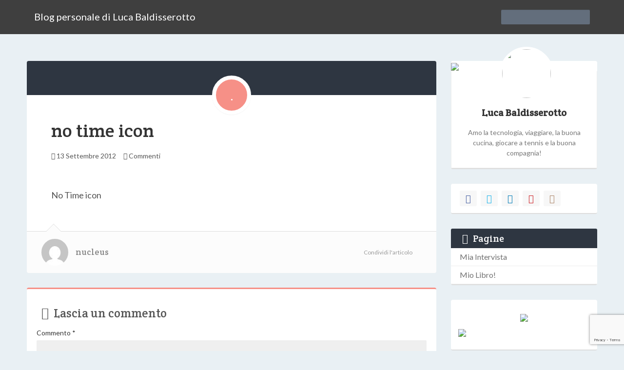

--- FILE ---
content_type: text/html; charset=UTF-8
request_url: https://www.lucabaldisserotto.com/2012/08/09/non-ho-tempo/no-time-icon/
body_size: 68267
content:
<!DOCTYPE html>
<!--[if IE 8]>
<html id="ie8" lang="it-IT">
<![endif]-->
<!--[if !(IE 8) ]><!-->
<html lang="it-IT">
<!--<![endif]-->
<head>
<!-- 	This file is part of a WordPress theme for sale at ThemeForest.net.
		See: http://themeforest.net/item/keilir-responsive-wordpress-blog-theme/4893662
		Copyright 2013 Bluthemes 	-->
<meta charset="UTF-8" />
<meta name="viewport" content="width=device-width, initial-scale=1" />
<title>Blog personale di Luca Baldisserottono time icon - Blog personale di Luca Baldisserotto</title><meta name="description" content="No Time icon" /><link rel="profile" href="http://gmpg.org/xfn/11" />
<link rel="pingback" href="https://www.lucabaldisserotto.com/xmlrpc.php" />
<!--[if lt IE 9]>
<script src="https://www.lucabaldisserotto.com/wp-content/themes/keilir/assets/js/html5.js" type="text/javascript"></script>
<![endif]-->

<script>  (function(i,s,o,g,r,a,m){i['GoogleAnalyticsObject']=r;i[r]=i[r]||function(){
  (i[r].q=i[r].q||[]).push(arguments)},i[r].l=1*new Date();a=s.createElement(o),
  m=s.getElementsByTagName(o)[0];a.async=1;a.src=g;m.parentNode.insertBefore(a,m)
  })(window,document,'script','https://www.google-analytics.com/analytics.js','ga');

  ga('create', 'UA-12947108-4', 'auto');
  ga('send', 'pageview');</script><meta name='robots' content='index, follow, max-image-preview:large, max-snippet:-1, max-video-preview:-1' />
	<style>img:is([sizes="auto" i], [sizes^="auto," i]) { contain-intrinsic-size: 3000px 1500px }</style>
	<script id="cookieyes" type="text/javascript" src="https://cdn-cookieyes.com/client_data/e7b56889f89de9ace05154e6/script.js"></script>
	<!-- This site is optimized with the Yoast SEO plugin v25.9 - https://yoast.com/wordpress/plugins/seo/ -->
	<link rel="canonical" href="https://www.lucabaldisserotto.com/2012/08/09/non-ho-tempo/no-time-icon/" />
	<meta property="og:locale" content="it_IT" />
	<meta property="og:type" content="article" />
	<meta property="og:title" content="no time icon - Blog personale di Luca Baldisserotto" />
	<meta property="og:description" content="No Time icon" />
	<meta property="og:url" content="https://www.lucabaldisserotto.com/2012/08/09/non-ho-tempo/no-time-icon/" />
	<meta property="og:site_name" content="Blog personale di Luca Baldisserotto" />
	<meta property="og:image" content="https://www.lucabaldisserotto.com/2012/08/09/non-ho-tempo/no-time-icon" />
	<meta property="og:image:width" content="346" />
	<meta property="og:image:height" content="346" />
	<meta property="og:image:type" content="image/jpeg" />
	<meta name="twitter:card" content="summary_large_image" />
	<script type="application/ld+json" class="yoast-schema-graph">{"@context":"https://schema.org","@graph":[{"@type":"WebPage","@id":"https://www.lucabaldisserotto.com/2012/08/09/non-ho-tempo/no-time-icon/","url":"https://www.lucabaldisserotto.com/2012/08/09/non-ho-tempo/no-time-icon/","name":"no time icon - Blog personale di Luca Baldisserotto","isPartOf":{"@id":"https://www.lucabaldisserotto.com/#website"},"primaryImageOfPage":{"@id":"https://www.lucabaldisserotto.com/2012/08/09/non-ho-tempo/no-time-icon/#primaryimage"},"image":{"@id":"https://www.lucabaldisserotto.com/2012/08/09/non-ho-tempo/no-time-icon/#primaryimage"},"thumbnailUrl":"https://www.lucabaldisserotto.com/wp-content/uploads/2012/08/no_time.jpg","datePublished":"2012-09-13T10:22:49+00:00","breadcrumb":{"@id":"https://www.lucabaldisserotto.com/2012/08/09/non-ho-tempo/no-time-icon/#breadcrumb"},"inLanguage":"it-IT","potentialAction":[{"@type":"ReadAction","target":["https://www.lucabaldisserotto.com/2012/08/09/non-ho-tempo/no-time-icon/"]}]},{"@type":"ImageObject","inLanguage":"it-IT","@id":"https://www.lucabaldisserotto.com/2012/08/09/non-ho-tempo/no-time-icon/#primaryimage","url":"https://www.lucabaldisserotto.com/wp-content/uploads/2012/08/no_time.jpg","contentUrl":"https://www.lucabaldisserotto.com/wp-content/uploads/2012/08/no_time.jpg","width":346,"height":346},{"@type":"BreadcrumbList","@id":"https://www.lucabaldisserotto.com/2012/08/09/non-ho-tempo/no-time-icon/#breadcrumb","itemListElement":[{"@type":"ListItem","position":1,"name":"Home","item":"https://www.lucabaldisserotto.com/"},{"@type":"ListItem","position":2,"name":"Non ho tempo!","item":"https://www.lucabaldisserotto.com/2012/08/09/non-ho-tempo/"},{"@type":"ListItem","position":3,"name":"no time icon"}]},{"@type":"WebSite","@id":"https://www.lucabaldisserotto.com/#website","url":"https://www.lucabaldisserotto.com/","name":"Blog personale di Luca Baldisserotto","description":"Il blog di riferimento per comunicare e diffondere la mentalità di Evolution Travel ed i suoi prossimi sviluppi e progetti.","potentialAction":[{"@type":"SearchAction","target":{"@type":"EntryPoint","urlTemplate":"https://www.lucabaldisserotto.com/?s={search_term_string}"},"query-input":{"@type":"PropertyValueSpecification","valueRequired":true,"valueName":"search_term_string"}}],"inLanguage":"it-IT"}]}</script>
	<!-- / Yoast SEO plugin. -->


<link rel='dns-prefetch' href='//ajax.googleapis.com' />
<link rel='dns-prefetch' href='//fonts.googleapis.com' />
<link rel="alternate" type="application/rss+xml" title="Blog personale di Luca Baldisserotto &raquo; Feed" href="https://www.lucabaldisserotto.com/feed/" />
<link rel="alternate" type="application/rss+xml" title="Blog personale di Luca Baldisserotto &raquo; Feed dei commenti" href="https://www.lucabaldisserotto.com/comments/feed/" />
<link rel="alternate" type="application/rss+xml" title="Blog personale di Luca Baldisserotto &raquo; no time icon Feed dei commenti" href="https://www.lucabaldisserotto.com/2012/08/09/non-ho-tempo/no-time-icon/feed/" />
<script type="text/javascript">
/* <![CDATA[ */
window._wpemojiSettings = {"baseUrl":"https:\/\/s.w.org\/images\/core\/emoji\/16.0.1\/72x72\/","ext":".png","svgUrl":"https:\/\/s.w.org\/images\/core\/emoji\/16.0.1\/svg\/","svgExt":".svg","source":{"concatemoji":"https:\/\/www.lucabaldisserotto.com\/wp-includes\/js\/wp-emoji-release.min.js?ver=6.8.2"}};
/*! This file is auto-generated */
!function(s,n){var o,i,e;function c(e){try{var t={supportTests:e,timestamp:(new Date).valueOf()};sessionStorage.setItem(o,JSON.stringify(t))}catch(e){}}function p(e,t,n){e.clearRect(0,0,e.canvas.width,e.canvas.height),e.fillText(t,0,0);var t=new Uint32Array(e.getImageData(0,0,e.canvas.width,e.canvas.height).data),a=(e.clearRect(0,0,e.canvas.width,e.canvas.height),e.fillText(n,0,0),new Uint32Array(e.getImageData(0,0,e.canvas.width,e.canvas.height).data));return t.every(function(e,t){return e===a[t]})}function u(e,t){e.clearRect(0,0,e.canvas.width,e.canvas.height),e.fillText(t,0,0);for(var n=e.getImageData(16,16,1,1),a=0;a<n.data.length;a++)if(0!==n.data[a])return!1;return!0}function f(e,t,n,a){switch(t){case"flag":return n(e,"\ud83c\udff3\ufe0f\u200d\u26a7\ufe0f","\ud83c\udff3\ufe0f\u200b\u26a7\ufe0f")?!1:!n(e,"\ud83c\udde8\ud83c\uddf6","\ud83c\udde8\u200b\ud83c\uddf6")&&!n(e,"\ud83c\udff4\udb40\udc67\udb40\udc62\udb40\udc65\udb40\udc6e\udb40\udc67\udb40\udc7f","\ud83c\udff4\u200b\udb40\udc67\u200b\udb40\udc62\u200b\udb40\udc65\u200b\udb40\udc6e\u200b\udb40\udc67\u200b\udb40\udc7f");case"emoji":return!a(e,"\ud83e\udedf")}return!1}function g(e,t,n,a){var r="undefined"!=typeof WorkerGlobalScope&&self instanceof WorkerGlobalScope?new OffscreenCanvas(300,150):s.createElement("canvas"),o=r.getContext("2d",{willReadFrequently:!0}),i=(o.textBaseline="top",o.font="600 32px Arial",{});return e.forEach(function(e){i[e]=t(o,e,n,a)}),i}function t(e){var t=s.createElement("script");t.src=e,t.defer=!0,s.head.appendChild(t)}"undefined"!=typeof Promise&&(o="wpEmojiSettingsSupports",i=["flag","emoji"],n.supports={everything:!0,everythingExceptFlag:!0},e=new Promise(function(e){s.addEventListener("DOMContentLoaded",e,{once:!0})}),new Promise(function(t){var n=function(){try{var e=JSON.parse(sessionStorage.getItem(o));if("object"==typeof e&&"number"==typeof e.timestamp&&(new Date).valueOf()<e.timestamp+604800&&"object"==typeof e.supportTests)return e.supportTests}catch(e){}return null}();if(!n){if("undefined"!=typeof Worker&&"undefined"!=typeof OffscreenCanvas&&"undefined"!=typeof URL&&URL.createObjectURL&&"undefined"!=typeof Blob)try{var e="postMessage("+g.toString()+"("+[JSON.stringify(i),f.toString(),p.toString(),u.toString()].join(",")+"));",a=new Blob([e],{type:"text/javascript"}),r=new Worker(URL.createObjectURL(a),{name:"wpTestEmojiSupports"});return void(r.onmessage=function(e){c(n=e.data),r.terminate(),t(n)})}catch(e){}c(n=g(i,f,p,u))}t(n)}).then(function(e){for(var t in e)n.supports[t]=e[t],n.supports.everything=n.supports.everything&&n.supports[t],"flag"!==t&&(n.supports.everythingExceptFlag=n.supports.everythingExceptFlag&&n.supports[t]);n.supports.everythingExceptFlag=n.supports.everythingExceptFlag&&!n.supports.flag,n.DOMReady=!1,n.readyCallback=function(){n.DOMReady=!0}}).then(function(){return e}).then(function(){var e;n.supports.everything||(n.readyCallback(),(e=n.source||{}).concatemoji?t(e.concatemoji):e.wpemoji&&e.twemoji&&(t(e.twemoji),t(e.wpemoji)))}))}((window,document),window._wpemojiSettings);
/* ]]> */
</script>
<style id='wp-emoji-styles-inline-css' type='text/css'>

	img.wp-smiley, img.emoji {
		display: inline !important;
		border: none !important;
		box-shadow: none !important;
		height: 1em !important;
		width: 1em !important;
		margin: 0 0.07em !important;
		vertical-align: -0.1em !important;
		background: none !important;
		padding: 0 !important;
	}
</style>
<link rel='stylesheet' id='wp-block-library-css' href='https://www.lucabaldisserotto.com/wp-includes/css/dist/block-library/style.min.css?ver=6.8.2' type='text/css' media='all' />
<style id='classic-theme-styles-inline-css' type='text/css'>
/*! This file is auto-generated */
.wp-block-button__link{color:#fff;background-color:#32373c;border-radius:9999px;box-shadow:none;text-decoration:none;padding:calc(.667em + 2px) calc(1.333em + 2px);font-size:1.125em}.wp-block-file__button{background:#32373c;color:#fff;text-decoration:none}
</style>
<style id='global-styles-inline-css' type='text/css'>
:root{--wp--preset--aspect-ratio--square: 1;--wp--preset--aspect-ratio--4-3: 4/3;--wp--preset--aspect-ratio--3-4: 3/4;--wp--preset--aspect-ratio--3-2: 3/2;--wp--preset--aspect-ratio--2-3: 2/3;--wp--preset--aspect-ratio--16-9: 16/9;--wp--preset--aspect-ratio--9-16: 9/16;--wp--preset--color--black: #000000;--wp--preset--color--cyan-bluish-gray: #abb8c3;--wp--preset--color--white: #ffffff;--wp--preset--color--pale-pink: #f78da7;--wp--preset--color--vivid-red: #cf2e2e;--wp--preset--color--luminous-vivid-orange: #ff6900;--wp--preset--color--luminous-vivid-amber: #fcb900;--wp--preset--color--light-green-cyan: #7bdcb5;--wp--preset--color--vivid-green-cyan: #00d084;--wp--preset--color--pale-cyan-blue: #8ed1fc;--wp--preset--color--vivid-cyan-blue: #0693e3;--wp--preset--color--vivid-purple: #9b51e0;--wp--preset--gradient--vivid-cyan-blue-to-vivid-purple: linear-gradient(135deg,rgba(6,147,227,1) 0%,rgb(155,81,224) 100%);--wp--preset--gradient--light-green-cyan-to-vivid-green-cyan: linear-gradient(135deg,rgb(122,220,180) 0%,rgb(0,208,130) 100%);--wp--preset--gradient--luminous-vivid-amber-to-luminous-vivid-orange: linear-gradient(135deg,rgba(252,185,0,1) 0%,rgba(255,105,0,1) 100%);--wp--preset--gradient--luminous-vivid-orange-to-vivid-red: linear-gradient(135deg,rgba(255,105,0,1) 0%,rgb(207,46,46) 100%);--wp--preset--gradient--very-light-gray-to-cyan-bluish-gray: linear-gradient(135deg,rgb(238,238,238) 0%,rgb(169,184,195) 100%);--wp--preset--gradient--cool-to-warm-spectrum: linear-gradient(135deg,rgb(74,234,220) 0%,rgb(151,120,209) 20%,rgb(207,42,186) 40%,rgb(238,44,130) 60%,rgb(251,105,98) 80%,rgb(254,248,76) 100%);--wp--preset--gradient--blush-light-purple: linear-gradient(135deg,rgb(255,206,236) 0%,rgb(152,150,240) 100%);--wp--preset--gradient--blush-bordeaux: linear-gradient(135deg,rgb(254,205,165) 0%,rgb(254,45,45) 50%,rgb(107,0,62) 100%);--wp--preset--gradient--luminous-dusk: linear-gradient(135deg,rgb(255,203,112) 0%,rgb(199,81,192) 50%,rgb(65,88,208) 100%);--wp--preset--gradient--pale-ocean: linear-gradient(135deg,rgb(255,245,203) 0%,rgb(182,227,212) 50%,rgb(51,167,181) 100%);--wp--preset--gradient--electric-grass: linear-gradient(135deg,rgb(202,248,128) 0%,rgb(113,206,126) 100%);--wp--preset--gradient--midnight: linear-gradient(135deg,rgb(2,3,129) 0%,rgb(40,116,252) 100%);--wp--preset--font-size--small: 13px;--wp--preset--font-size--medium: 20px;--wp--preset--font-size--large: 36px;--wp--preset--font-size--x-large: 42px;--wp--preset--spacing--20: 0.44rem;--wp--preset--spacing--30: 0.67rem;--wp--preset--spacing--40: 1rem;--wp--preset--spacing--50: 1.5rem;--wp--preset--spacing--60: 2.25rem;--wp--preset--spacing--70: 3.38rem;--wp--preset--spacing--80: 5.06rem;--wp--preset--shadow--natural: 6px 6px 9px rgba(0, 0, 0, 0.2);--wp--preset--shadow--deep: 12px 12px 50px rgba(0, 0, 0, 0.4);--wp--preset--shadow--sharp: 6px 6px 0px rgba(0, 0, 0, 0.2);--wp--preset--shadow--outlined: 6px 6px 0px -3px rgba(255, 255, 255, 1), 6px 6px rgba(0, 0, 0, 1);--wp--preset--shadow--crisp: 6px 6px 0px rgba(0, 0, 0, 1);}:where(.is-layout-flex){gap: 0.5em;}:where(.is-layout-grid){gap: 0.5em;}body .is-layout-flex{display: flex;}.is-layout-flex{flex-wrap: wrap;align-items: center;}.is-layout-flex > :is(*, div){margin: 0;}body .is-layout-grid{display: grid;}.is-layout-grid > :is(*, div){margin: 0;}:where(.wp-block-columns.is-layout-flex){gap: 2em;}:where(.wp-block-columns.is-layout-grid){gap: 2em;}:where(.wp-block-post-template.is-layout-flex){gap: 1.25em;}:where(.wp-block-post-template.is-layout-grid){gap: 1.25em;}.has-black-color{color: var(--wp--preset--color--black) !important;}.has-cyan-bluish-gray-color{color: var(--wp--preset--color--cyan-bluish-gray) !important;}.has-white-color{color: var(--wp--preset--color--white) !important;}.has-pale-pink-color{color: var(--wp--preset--color--pale-pink) !important;}.has-vivid-red-color{color: var(--wp--preset--color--vivid-red) !important;}.has-luminous-vivid-orange-color{color: var(--wp--preset--color--luminous-vivid-orange) !important;}.has-luminous-vivid-amber-color{color: var(--wp--preset--color--luminous-vivid-amber) !important;}.has-light-green-cyan-color{color: var(--wp--preset--color--light-green-cyan) !important;}.has-vivid-green-cyan-color{color: var(--wp--preset--color--vivid-green-cyan) !important;}.has-pale-cyan-blue-color{color: var(--wp--preset--color--pale-cyan-blue) !important;}.has-vivid-cyan-blue-color{color: var(--wp--preset--color--vivid-cyan-blue) !important;}.has-vivid-purple-color{color: var(--wp--preset--color--vivid-purple) !important;}.has-black-background-color{background-color: var(--wp--preset--color--black) !important;}.has-cyan-bluish-gray-background-color{background-color: var(--wp--preset--color--cyan-bluish-gray) !important;}.has-white-background-color{background-color: var(--wp--preset--color--white) !important;}.has-pale-pink-background-color{background-color: var(--wp--preset--color--pale-pink) !important;}.has-vivid-red-background-color{background-color: var(--wp--preset--color--vivid-red) !important;}.has-luminous-vivid-orange-background-color{background-color: var(--wp--preset--color--luminous-vivid-orange) !important;}.has-luminous-vivid-amber-background-color{background-color: var(--wp--preset--color--luminous-vivid-amber) !important;}.has-light-green-cyan-background-color{background-color: var(--wp--preset--color--light-green-cyan) !important;}.has-vivid-green-cyan-background-color{background-color: var(--wp--preset--color--vivid-green-cyan) !important;}.has-pale-cyan-blue-background-color{background-color: var(--wp--preset--color--pale-cyan-blue) !important;}.has-vivid-cyan-blue-background-color{background-color: var(--wp--preset--color--vivid-cyan-blue) !important;}.has-vivid-purple-background-color{background-color: var(--wp--preset--color--vivid-purple) !important;}.has-black-border-color{border-color: var(--wp--preset--color--black) !important;}.has-cyan-bluish-gray-border-color{border-color: var(--wp--preset--color--cyan-bluish-gray) !important;}.has-white-border-color{border-color: var(--wp--preset--color--white) !important;}.has-pale-pink-border-color{border-color: var(--wp--preset--color--pale-pink) !important;}.has-vivid-red-border-color{border-color: var(--wp--preset--color--vivid-red) !important;}.has-luminous-vivid-orange-border-color{border-color: var(--wp--preset--color--luminous-vivid-orange) !important;}.has-luminous-vivid-amber-border-color{border-color: var(--wp--preset--color--luminous-vivid-amber) !important;}.has-light-green-cyan-border-color{border-color: var(--wp--preset--color--light-green-cyan) !important;}.has-vivid-green-cyan-border-color{border-color: var(--wp--preset--color--vivid-green-cyan) !important;}.has-pale-cyan-blue-border-color{border-color: var(--wp--preset--color--pale-cyan-blue) !important;}.has-vivid-cyan-blue-border-color{border-color: var(--wp--preset--color--vivid-cyan-blue) !important;}.has-vivid-purple-border-color{border-color: var(--wp--preset--color--vivid-purple) !important;}.has-vivid-cyan-blue-to-vivid-purple-gradient-background{background: var(--wp--preset--gradient--vivid-cyan-blue-to-vivid-purple) !important;}.has-light-green-cyan-to-vivid-green-cyan-gradient-background{background: var(--wp--preset--gradient--light-green-cyan-to-vivid-green-cyan) !important;}.has-luminous-vivid-amber-to-luminous-vivid-orange-gradient-background{background: var(--wp--preset--gradient--luminous-vivid-amber-to-luminous-vivid-orange) !important;}.has-luminous-vivid-orange-to-vivid-red-gradient-background{background: var(--wp--preset--gradient--luminous-vivid-orange-to-vivid-red) !important;}.has-very-light-gray-to-cyan-bluish-gray-gradient-background{background: var(--wp--preset--gradient--very-light-gray-to-cyan-bluish-gray) !important;}.has-cool-to-warm-spectrum-gradient-background{background: var(--wp--preset--gradient--cool-to-warm-spectrum) !important;}.has-blush-light-purple-gradient-background{background: var(--wp--preset--gradient--blush-light-purple) !important;}.has-blush-bordeaux-gradient-background{background: var(--wp--preset--gradient--blush-bordeaux) !important;}.has-luminous-dusk-gradient-background{background: var(--wp--preset--gradient--luminous-dusk) !important;}.has-pale-ocean-gradient-background{background: var(--wp--preset--gradient--pale-ocean) !important;}.has-electric-grass-gradient-background{background: var(--wp--preset--gradient--electric-grass) !important;}.has-midnight-gradient-background{background: var(--wp--preset--gradient--midnight) !important;}.has-small-font-size{font-size: var(--wp--preset--font-size--small) !important;}.has-medium-font-size{font-size: var(--wp--preset--font-size--medium) !important;}.has-large-font-size{font-size: var(--wp--preset--font-size--large) !important;}.has-x-large-font-size{font-size: var(--wp--preset--font-size--x-large) !important;}
:where(.wp-block-post-template.is-layout-flex){gap: 1.25em;}:where(.wp-block-post-template.is-layout-grid){gap: 1.25em;}
:where(.wp-block-columns.is-layout-flex){gap: 2em;}:where(.wp-block-columns.is-layout-grid){gap: 2em;}
:root :where(.wp-block-pullquote){font-size: 1.5em;line-height: 1.6;}
</style>
<link rel='stylesheet' id='contact-form-7-css' href='https://www.lucabaldisserotto.com/wp-content/plugins/contact-form-7/includes/css/styles.css?ver=6.1.1' type='text/css' media='all' />
<link rel='stylesheet' id='keilir-bootstrap-css' href='https://www.lucabaldisserotto.com/wp-content/themes/keilir/assets/css/bootstrap.min.css?ver=2.41' type='text/css' media='all' />
<link rel='stylesheet' id='keilir-style-css' href='https://www.lucabaldisserotto.com/wp-content/themes/keilir/style.css?ver=2.41' type='text/css' media='all' />
<link rel='stylesheet' id='keilir-responsive-css' href='https://www.lucabaldisserotto.com/wp-content/themes/keilir/assets/css/style-responsive.css?ver=2.41' type='text/css' media='all' />
<link rel='stylesheet' id='keilir-fontello-css' href='https://www.lucabaldisserotto.com/wp-content/themes/keilir/assets/css/fontello.css?ver=2.41' type='text/css' media='all' />
<link rel='stylesheet' id='keilir-nivo-css' href='https://www.lucabaldisserotto.com/wp-content/themes/keilir/assets/css/nivo-slider.css?ver=2.41' type='text/css' media='all' />
<link rel='stylesheet' id='keilir-magnific-css' href='https://www.lucabaldisserotto.com/wp-content/themes/keilir/assets/css/magnific-popup.css?ver=2.41' type='text/css' media='all' />
<link rel='stylesheet' id='keilir-snippet-css' href='https://www.lucabaldisserotto.com/wp-content/themes/keilir/assets/css/jquery.snippet.min.css?ver=2.41' type='text/css' media='all' />
<link rel='stylesheet' id='keilir-googlefonts-css' href='https://fonts.googleapis.com/css?family=Crete+Round%3A400%2C400italic%7CLato%3A400%2C700%2C400italic%7CLato%3A400%2C700%2C400italic%7CLato%3A400%2C700%2C400italic&#038;ver=6.8.2' type='text/css' media='all' />
<script type="text/javascript" src="https://www.lucabaldisserotto.com/wp-includes/js/jquery/jquery.min.js?ver=3.7.1" id="jquery-core-js"></script>
<script type="text/javascript" src="https://www.lucabaldisserotto.com/wp-includes/js/jquery/jquery-migrate.min.js?ver=3.4.1" id="jquery-migrate-js"></script>
<link rel="https://api.w.org/" href="https://www.lucabaldisserotto.com/wp-json/" /><link rel="alternate" title="JSON" type="application/json" href="https://www.lucabaldisserotto.com/wp-json/wp/v2/media/10612" /><link rel="EditURI" type="application/rsd+xml" title="RSD" href="https://www.lucabaldisserotto.com/xmlrpc.php?rsd" />
<meta name="generator" content="WordPress 6.8.2" />
<link rel='shortlink' href='https://www.lucabaldisserotto.com/?p=10612' />
<link rel="alternate" title="oEmbed (JSON)" type="application/json+oembed" href="https://www.lucabaldisserotto.com/wp-json/oembed/1.0/embed?url=https%3A%2F%2Fwww.lucabaldisserotto.com%2F2012%2F08%2F09%2Fnon-ho-tempo%2Fno-time-icon%2F" />
<link rel="alternate" title="oEmbed (XML)" type="text/xml+oembed" href="https://www.lucabaldisserotto.com/wp-json/oembed/1.0/embed?url=https%3A%2F%2Fwww.lucabaldisserotto.com%2F2012%2F08%2F09%2Fnon-ho-tempo%2Fno-time-icon%2F&#038;format=xml" />

<style>
h1,h2,h3,h4,h5{font-family: "Crete Round",serif;} .widget_calendar table > caption{font-family: "Crete Round",serif;} body{font-family: "Lato",Helvetica,sans-serif;} .navbar .nav > li > a, .navbar .brand p{font-family: "Lato",Helvetica,sans-serif;} .navbar .brand-text{font-family: "Lato",Helvetica,sans-serif;} </style>
<link rel="Shortcut Icon" type="image/x-icon" href="https://www.lucabaldisserotto.com/wp-content/uploads/2023/10/download.png" />	
			<meta property="og:type" content="article" />
			<meta property="og:url" content="https://www.lucabaldisserotto.com/2012/08/09/non-ho-tempo/no-time-icon/" />
			<meta property="og:description" content="No Time icon" /><meta property="og:title" content="Blog personale di Luca Baldisserotto - no time icon" />	
			<meta property="og:site_name" content="Blog personale di Luca Baldisserotto" />
			<style type="text/css">
	.dropdown-menu > li > a:hover, .dropdown-menu > li > a:focus{ background: rgba(255,255,255,0.05); }body{ background: #E9F0F4; } header.entry-header{ background: #2E3641; } .dropdown-menu,header#masthead,.navbar-inverse .navbar-inner{ background: #3f3f3f; } div.navbar-inverse .nav-collapse .nav > li > a, .navbar-inverse .nav-collapse .dropdown-menu a{color:#ffffff!important; } .widget-head{ background: #2E3641; } .archive .entry-header{ background: #2E3641; } .archive .entry-header h1{ color: #FFFFFF; } .archive .entry-header p{ color: #999999; } .widget-head{color:#ffffff;} footer.site-footer{ background:#2E3641;} .post-format-standard{background-color: #F69087}.tab_standard{background-color:#F69087;}.format-standard .entry-content .post-meta ~ * a, .format-standard .entry-content .post-meta a:hover, .format-standard .entry-content .entry-title a:hover{color: #F69087;} #related-posts .box.related-standard{border-top: 3px solid #F69087;}.post-format-gallery{background-color: #4782A6}.tab_gallery{background-color:#4782A6;}.format-gallery .entry-content .post-meta ~ * a, .format-gallery .entry-content .post-meta a:hover, .format-gallery .entry-content .entry-title a:hover{color: #4782A6; }#related-posts .box.related-gallery{border-top: 3px solid #4782A6;}.post-format-image{background-color: #B0CB7A}.tab_image{background-color:#B0CB7A;}.format-image .entry-content .post-meta ~ * a, .format-image .entry-content .post-meta a:hover, .format-image .entry-content .entry-title a:hover{color: #B0CB7A;} #related-posts .box.related-image{border-top: 3px solid #B0CB7A;}.post-format-link{background-color: #9664B5}.tab_link{background-color:#9664B5;}.format-link .entry-content .post-meta ~ * a, .format-link .entry-content .post-meta a:hover, .format-link .entry-content .entry-title a:hover{color: #9664B5;} #related-posts .box.related-link{border-top: 3px solid #9664B5;}.post-format-quote{background-color: #85A9B3}.tab_quote{background-color:#85A9B3;}.format-quote .entry-content .post-meta ~ * a, .format-quote .entry-content .post-meta a:hover, .format-quote .entry-content .entry-title a:hover{color: #85A9B3;} #related-posts .box.related-quote{border-top: 3px solid #85A9B3;}.post-format-audio{background-color: #EF7336}.tab_audio{background-color:#EF7336;}.format-audio .entry-content .post-meta ~ * a, .format-audio .entry-content .post-meta a:hover, .format-audio .entry-content .entry-title a:hover{color: #EF7336;} #related-posts .box.related-audio{border-top: 3px solid #EF7336;}.post-format-video{background-color: #85CCB1}.tab_video{background-color:#85CCB1;}.format-video .entry-content .post-meta ~ * a, .format-video .entry-content .post-meta a:hover, .format-video .entry-content .entry-title a:hover{color: #85CCB1;} #related-posts .box.related-video{border-top: 3px solid #85CCB1;}.post-format-facebook{background-color: #49659F}.tab_facebook{background-color:#49659F;}.format-facebook .entry-content .post-meta ~ * a, .format-facebook .entry-content .post-meta a:hover, .format-facebook .entry-content .entry-title a:hover{color: #49659F;} #related-posts .box.related-facebook{border-top: 3px solid #49659F;}.post-format-twitter{background-color: #00ACED}.tab_twitter{background-color:#00ACED;}.format-twitter .entry-content .post-meta ~ * a, .format-twitter .entry-content .post-meta a:hover, .format-twitter .entry-content .entry-title a:hover{color: #00ACED;} #related-posts .box.related-twitter{border-top: 3px solid #00ACED;}.sticky .post-format-badge{background-color: #585756}.sticky .entry-content .post-meta ~ * a, .sticky .entry-content .post-meta a:hover, .sticky .entry-content .entry-title a:hover{color: #585756;}.top-color .first_col{background: #F69087;}.top-color .second_col{background: #85CCB1;}.top-color .third_col{background: #85A9B3;}.top-color .fourth_col{background: #B0CB7A;}.entry-title{font-size: 38px;}.entry-content p{font-size: 18px;}body{font-size: 14px;}article.type-page .title{font-size: 38px;}.the-content, .the-content p{font-size: 18px;}</style>
</head>
<body class="attachment wp-singular attachment-template-default single single-attachment postid-10612 attachmentid-10612 attachment-jpeg wp-theme-keilir">
<div id="page" class="site">
		<header id="masthead" role="banner">
				<div class="container">

			<div class="navbar navbar-inverse">
			  <div class="navbar-inner">
			    <!-- Responsive Navbar Part 1: Button for triggering responsive navbar (not covered in tutorial). Include responsive CSS to utilize. -->
			    <button data-target=".nav-collapse" data-toggle="collapse" class="btn btn-navbar" type="button"><i class="icon-menu-1"></i></button>
				<a class="brand brand-text" href="https://www.lucabaldisserotto.com/" title="Blog personale di Luca Baldisserotto" rel="home"><span>Blog personale di Luca Baldisserotto</span></a>					<div class="bl_search nav-collapse collapse">
						<form role="search" method="get" id="searchform" class="searchform" action="https://www.lucabaldisserotto.com/">
				<div>
					<label class="screen-reader-text" for="s">Ricerca per:</label>
					<input type="text" value="" name="s" id="s" />
					<input type="submit" id="searchsubmit" value="Cerca" />
				</div>
			</form>					</div>			  </div><!-- /.navbar-inner -->
			</div>

		</div>
	</header><!-- #masthead .site-header -->
	<div id="main" class="container">
	<div id="primary" class="row layout_right_side">

		<div id="content" class="span9" role="main">

			
				
					<article id="post-10612" class="post-10612 attachment type-attachment status-inherit hentry">

					<header class="entry-header">
								<div class="post-format-badge post-format-badge-icons post-format-standard">
		<i class="icon-calendar-3"></i>
	</div>
						</header><!-- .entry-header -->
			<div class="entry-container">
			<div class="entry-content">
			<h1 class="entry-title"><a href="https://www.lucabaldisserotto.com/2012/08/09/non-ho-tempo/no-time-icon/">no time icon</a></h1>
			<div class="post-meta">
				<ul>
	<li><i class="icon-clock-1"></i> <time class="entry-date" datetime="2012-09-13T12:22:49+02:00">13 Settembre 2012</time></li>
		
		<li><i class="icon-comment-1"></i> <a class="comment_count" data-post="10612" href="https://www.lucabaldisserotto.com/2012/08/09/non-ho-tempo/no-time-icon/#comments">Commenti</a></li></ul>
			</div>
			<p class="attachment"><a href='https://www.lucabaldisserotto.com/wp-content/uploads/2012/08/no_time.jpg'><img fetchpriority="high" decoding="async" width="300" height="300" src="https://www.lucabaldisserotto.com/wp-content/uploads/2012/08/no_time-300x300.jpg" class="attachment-medium size-medium" alt="" srcset="https://www.lucabaldisserotto.com/wp-content/uploads/2012/08/no_time-300x300.jpg 300w, https://www.lucabaldisserotto.com/wp-content/uploads/2012/08/no_time-150x150.jpg 150w, https://www.lucabaldisserotto.com/wp-content/uploads/2012/08/no_time-60x60.jpg 60w, https://www.lucabaldisserotto.com/wp-content/uploads/2012/08/no_time.jpg 346w" sizes="(max-width: 300px) 100vw, 300px" /></a></p>
<p>No Time icon</p>
					</div><!-- .entry-content -->

	</div><!-- .entry-container -->
		<footer class="entry-meta clearfix">
		<div class="up_arrow"></div>
<div class="pull-left author-meta">
	<img alt='' src='https://secure.gravatar.com/avatar/eb1ef3a4cda477dc83a9e5a49d010f540982f1505cb88d10efd1780eb31c893f?s=55&#038;d=mm&#038;r=g' srcset='https://secure.gravatar.com/avatar/eb1ef3a4cda477dc83a9e5a49d010f540982f1505cb88d10efd1780eb31c893f?s=110&#038;d=mm&#038;r=g 2x' class='avatar avatar-55 photo' height='55' width='55' decoding='async'/>	<h4 class="bl_popover"  data-placement="top" data-trigger="hover" data-title="nucleus" data-content="">
		<a href="https://www.lucabaldisserotto.com/author/nucleus/">nucleus</a>
	</h4>
</div>
		<div class="pull-right share-story-container">
			<small class="muted pull-left">Condividi l'articolo</small>
			<ul class="share-story">
																															</ul>
		</div>	</footer><!-- .entry-meta -->
	</article><!-- #post-10612 -->




					
					    <div id="comments" class="comments-area">
     
             

        
     
        	<div id="respond" class="comment-respond">
		<h3 id="reply-title" class="comment-reply-title">Lascia un commento <small><a rel="nofollow" id="cancel-comment-reply-link" href="/2012/08/09/non-ho-tempo/no-time-icon/#respond" style="display:none;">Annulla risposta</a></small></h3><form action="https://www.lucabaldisserotto.com/wp-comments-post.php" method="post" id="commentform" class="comment-form"><p class="comment-notes"><span id="email-notes">Il tuo indirizzo email non sarà pubblicato.</span> <span class="required-field-message">I campi obbligatori sono contrassegnati <span class="required">*</span></span></p><p class="comment-form-comment"><label for="comment">Commento <span class="required">*</span></label> <textarea id="comment" name="comment" cols="45" rows="8" maxlength="65525" required="required"></textarea></p><p class="comment-form-author"><label for="author">Nome <span class="required">*</span></label> <input id="author" name="author" type="text" value="" size="30" maxlength="245" autocomplete="name" required="required" /></p>
<p class="comment-form-email"><label for="email">Email <span class="required">*</span></label> <input id="email" name="email" type="text" value="" size="30" maxlength="100" aria-describedby="email-notes" autocomplete="email" required="required" /></p>
<p class="comment-form-url"><label for="url">Sito web</label> <input id="url" name="url" type="text" value="" size="30" maxlength="200" autocomplete="url" /></p>
<p class="comment-form-cookies-consent"><input id="wp-comment-cookies-consent" name="wp-comment-cookies-consent" type="checkbox" value="yes" /> <label for="wp-comment-cookies-consent">Salva il mio nome, email e sito web in questo browser per la prossima volta che commento.</label></p>
<p class="form-submit"><input name="submit" type="submit" id="submit" class="submit" value="Invia commento" /> <input type='hidden' name='comment_post_ID' value='10612' id='comment_post_ID' />
<input type='hidden' name='comment_parent' id='comment_parent' value='0' />
</p><p style="display: none;"><input type="hidden" id="akismet_comment_nonce" name="akismet_comment_nonce" value="d0e5f8a76f" /></p><p style="display: none !important;" class="akismet-fields-container" data-prefix="ak_"><label>&#916;<textarea name="ak_hp_textarea" cols="45" rows="8" maxlength="100"></textarea></label><input type="hidden" id="ak_js_1" name="ak_js" value="139"/><script>document.getElementById( "ak_js_1" ).setAttribute( "value", ( new Date() ).getTime() );</script></p></form>	</div><!-- #respond -->
	
    </div><!-- #comments .comments-area -->
 
		</div><!-- #content .site-content -->

				<aside id="side-bar" class="span3">
				<div id="blu_author-2" class="box blu_author">		<div class="widget-body author-layout-single"><img src="https://www.lucabaldisserotto.com/wp-content/uploads/2015/05/blog-cover.jpg" /><div class="blu_author_body"><div class="blu_author_img"><img src="https://www.lucabaldisserotto.com/wp-content/uploads/2015/05/blog-avatar.jpg"></div><div class="blu_author_bio"><h3><a href="http://www.lucabaldisserotto.com" title="All posts by Luca Baldisserotto">Luca Baldisserotto</a></h3><p>Amo la tecnologia, viaggiare, la buona cucina, giocare a tennis e la buona compagnia!</p></div></div>		</div></div><div id="bl_socialbox-2" class="box bl_socialbox">  		    	<div class="widget-body">
    		<ul class="clearfix">
	    	<li><a target="_blank" data-title="Facebook" class="tips bl_icon_facebook" href="https://www.facebook.com/luca.baldisserotto"><i class="icon-facebook-1"></i></a></li>	    	<li><a target="_blank" data-title="Twitter" class="tips bl_icon_twitter" href="https://twitter.com/baldisserottol"><i class="icon-twitter-1"></i></a></li>	    		    	<li><a target="_blank" data-title="Linkedin" class="tips bl_icon_linkedin" href="https://www.linkedin.com/in/lucabaldisserotto/"><i class="icon-linkedin-1"></i></a></li>	    		    		    		    		    	<li><a target="_blank" data-title="Pinterest" class="tips bl_icon_pinterest" href="https://it.pinterest.com/baldisserotto/"><i class="icon-pinterest-circled-1"></i></a></li>	    		    		    	<li><a target="_blank" data-title="Instagram" class="tips bl_icon_instagram" href="https://instagram.com/lucabaldisserotto/"><i class="icon-instagram-filled"></i></a></li>	    	    		</ul>
    	</div>
    </div><div id="pages-2" class="box widget_pages"><h3 class="widget-head">Pagine</h3>
			<ul>
				<li class="page_item page-item-2169"><a href="https://www.lucabaldisserotto.com/mia-intervista/">Mia Intervista</a></li>
<li class="page_item page-item-2272"><a href="https://www.lucabaldisserotto.com/mio-libro/">Mio Libro!</a></li>
			</ul>

			</div><div id="bl_html-2" class="box box bl_html">			<div class="widget-body"><p><center><a href="https://www.amazon.it/Consulenti-viaggio-Blockchain-Luca-Baldisserotto/dp/1720115680" target="_blank"><img src="https://www.lucabaldisserotto.com/wp-content/uploads/2024/01/Libro-luca-e-mio-1.png"></a></center></p>
<p><a href="https://amzn.eu/d/dLBbeoz" target="_blank"><img src="https://www.lucabaldisserotto.com/wp-content/uploads/2024/01/Libro-luca-e-mio.png"></a></center></p>
</div>
		</div><div id="bl_html-3" class="cleanwidget  box bl_html">			<div class="widget-body"><p><center></p>
<div class="sidebar_square">
		<span class="sidebar_square_links"><br />
			<a targhet="_blank" href="http://www.evolutiontravel.eu" target="_blank"><img src="https://www.lucabaldisserotto.com/wp-content/uploads/2015/05/blog-consulenze-viaggi.png" title="Scopri il consulente di viaggi online!" alt="Scopri il consulente di viaggi online!"></a><br />
		</span><br />
		<span class="sidebar_square_links"><br />
			<a href="https://www.lucabaldisserotto.com/wp-content/uploads/2023/10/ebook.pdf" target="_blank"><img src="https://www.lucabaldisserotto.com/wp-content/uploads/2015/05/blog-ebook.png" title="Scarica il mio ebook gratis!" alt="Scarica il mio ebook gratis!"></a><br />
		</span>
	</div>
<p></center></p>
</div>
		</div><div id="bl_tabs-2" class="box bl_tabs">    
    		    <ul class="nav nav-tabs" id="bl_side_tabs">
		    <li class="active"><a href="#bl_side_posts">Posts</a></li>		    <li><a href="#bl_side_comments">Commenti</a></li>		    	    </ul>
	    	     
	    <div class="tab-content">
		    		    	<div class="tab-pane active" id="bl_side_posts">
					<ul>
					    					        <li>
					        	<a class="tab_attachment" href="https://www.lucabaldisserotto.com/2026/01/10/evolution-travel-bilancio-2025-e-uno-sguardo-al-nuovo-anno/"><div class="tab_icon tab_standard  post-format-badge-icons"><i class="icon-calendar-3"></i></div></a><div class="tab_text"><a href="https://www.lucabaldisserotto.com/2026/01/10/evolution-travel-bilancio-2025-e-uno-sguardo-al-nuovo-anno/">Evolution Travel: bilancio 2025 e uno sguardo al nuovo anno!</a></div>					        </li>
					        					        <li>
					        	<a class="tab_attachment" href="https://www.lucabaldisserotto.com/2025/11/26/guido-il-chatbot-ai-per-i-consulenti-evolution-travel/"><div class="tab_icon tab_standard  post-format-badge-icons"><i class="icon-calendar-3"></i></div></a><div class="tab_text"><a href="https://www.lucabaldisserotto.com/2025/11/26/guido-il-chatbot-ai-per-i-consulenti-evolution-travel/">Guido il chatbot AI per i Consulenti Evolution Travel!</a></div>					        </li>
					        					        <li>
					        	<a class="tab_attachment" href="https://www.lucabaldisserotto.com/2025/10/03/il-fattore-umano-la-vera-forza-e-debolezza-del-modello-evolution-travel/"><div class="tab_icon tab_standard  post-format-badge-icons"><i class="icon-calendar-3"></i></div></a><div class="tab_text"><a href="https://www.lucabaldisserotto.com/2025/10/03/il-fattore-umano-la-vera-forza-e-debolezza-del-modello-evolution-travel/">Il fattore umano: la vera forza (e debolezza) del modello Evolution Travel</a></div>					        </li>
					        					        <li>
					        	<a class="tab_attachment" href="https://www.lucabaldisserotto.com/2025/09/01/non-sei-solo-un-consulente-sei-il-motore-del-tuo-futuro-in-evolution-travel/"><div class="tab_icon tab_standard  post-format-badge-icons"><i class="icon-calendar-3"></i></div></a><div class="tab_text"><a href="https://www.lucabaldisserotto.com/2025/09/01/non-sei-solo-un-consulente-sei-il-motore-del-tuo-futuro-in-evolution-travel/">Non sei solo un consulente: sei il motore del tuo futuro in Evolution Travel”</a></div>					        </li>
					        					        <li>
					        	<a class="tab_attachment" href="https://www.lucabaldisserotto.com/2025/07/30/i-chatbot-con-intelligenza-artificiale-una-rivoluzione/"><div class="tab_icon tab_standard  post-format-badge-icons"><i class="icon-calendar-3"></i></div></a><div class="tab_text"><a href="https://www.lucabaldisserotto.com/2025/07/30/i-chatbot-con-intelligenza-artificiale-una-rivoluzione/">I chatbot con intelligenza artificiale: una rivoluzione!</a></div>					        </li>
					        					</ul>
				</div>
					    		    <div class="tab-pane" id="bl_side_comments">
		    	<ul><li><div class="tab_attachment"><img alt='Avatar photo' src='https://www.lucabaldisserotto.com/wp-content/uploads/2015/05/blog-avatar-55x55.jpg' srcset='https://www.lucabaldisserotto.com/wp-content/uploads/2015/05/blog-avatar-110x110.jpg 2x' class='avatar avatar-55 photo' height='55' width='55' loading='lazy' decoding='async'/></div><div class="tab_text"><a href="https://www.lucabaldisserotto.com/2025/06/15/evolution-travel-il-modello-collaborativo-nel-turismo-che-ti-fa-crescere/"><span>Luca Baldisserotto</span><br>Concordo Riccardo, infatti il cliente può cambiar...</a></div></li><li><div class="tab_attachment"><img alt='' src='https://secure.gravatar.com/avatar/bb57375c46580bccad90dd561e36a1751158004574e7a04aaf0cb271dfe2ac3d?s=55&#038;d=mm&#038;r=g' srcset='https://secure.gravatar.com/avatar/bb57375c46580bccad90dd561e36a1751158004574e7a04aaf0cb271dfe2ac3d?s=110&#038;d=mm&#038;r=g 2x' class='avatar avatar-55 photo' height='55' width='55' loading='lazy' decoding='async'/></div><div class="tab_text"><a href="https://www.lucabaldisserotto.com/2025/06/15/evolution-travel-il-modello-collaborativo-nel-turismo-che-ti-fa-crescere/"><span>Riccardo</span><br>Condivido l'importanza della tutela del contatto e...</a></div></li><li><div class="tab_attachment"><img alt='' src='https://secure.gravatar.com/avatar/71dd09506c90cbd80782ab28ad07423382abd1dffc778b54bde4e2dca46d2e4b?s=55&#038;d=mm&#038;r=g' srcset='https://secure.gravatar.com/avatar/71dd09506c90cbd80782ab28ad07423382abd1dffc778b54bde4e2dca46d2e4b?s=110&#038;d=mm&#038;r=g 2x' class='avatar avatar-55 photo' height='55' width='55' loading='lazy' decoding='async'/></div><div class="tab_text"><a href="https://www.lucabaldisserotto.com/2025/05/12/smetti-di-chiamarli-costi-e-complimenti-a-chi-lha-gia-capito/"><span>Fabiana</span><br>Ciao Luca,

condivido pienamente questo messaggi...</a></div></li><li><div class="tab_attachment"><img alt='Avatar photo' src='https://www.lucabaldisserotto.com/wp-content/uploads/2015/05/blog-avatar-55x55.jpg' srcset='https://www.lucabaldisserotto.com/wp-content/uploads/2015/05/blog-avatar-110x110.jpg 2x' class='avatar avatar-55 photo' height='55' width='55' loading='lazy' decoding='async'/></div><div class="tab_text"><a href="https://www.lucabaldisserotto.com/2019/06/04/un-po-di-news-nel-mondo-online-del-turismo/"><span>Luca Baldisserotto</span><br>Non mi preoccuperei, il nostro modello di business...</a></div></li><li><div class="tab_attachment"><img alt='' src='https://secure.gravatar.com/avatar/e29dea69981d2780518be8cdd137beb78b92a0a6a570ec929363631abde75826?s=55&#038;d=mm&#038;r=g' srcset='https://secure.gravatar.com/avatar/e29dea69981d2780518be8cdd137beb78b92a0a6a570ec929363631abde75826?s=110&#038;d=mm&#038;r=g 2x' class='avatar avatar-55 photo' height='55' width='55' loading='lazy' decoding='async'/></div><div class="tab_text"><a href="https://www.lucabaldisserotto.com/2019/06/04/un-po-di-news-nel-mondo-online-del-turismo/"><span>daniela</span><br>accidenti, google mi spaventa, con l'abbinata maps...</a></div></li></ul>		    </div>		    	    </div>
	     
	    <script type="text/javascript">
	    jQuery(function () {
		    jQuery('#bl_side_tabs a').click(function (e) {
			    e.preventDefault();

			    jQuery('.bl_tabs .tab-content ul li').css('right', '-110%');

			    jQuery(this).tab('show');
		    	jQuery(jQuery(this).attr('href')).find('li').each(function(i){
		    		jQuery(this).delay(50*i).animate({right: '0'}, 150, 'swing');
		    	});	
		    });
		    setTimeout(function(){
				jQuery('.bl_tabs .tab-content .active ul li').each(function(i){
					jQuery(this).delay(50*i).animate({right: '0'}, 150, 'swing');
				});	
		    },500)

	    });
	    </script>
    </div><div id="archives-2" class="box widget_archive"><h3 class="widget-head">Archivi</h3>		<label class="screen-reader-text" for="archives-dropdown-2">Archivi</label>
		<select id="archives-dropdown-2" name="archive-dropdown">
			
			<option value="">Seleziona il mese</option>
				<option value='https://www.lucabaldisserotto.com/2026/01/'> Gennaio 2026 &nbsp;(1</span></option>
	<option value='https://www.lucabaldisserotto.com/2025/11/'> Novembre 2025 &nbsp;(1</span></option>
	<option value='https://www.lucabaldisserotto.com/2025/10/'> Ottobre 2025 &nbsp;(1</span></option>
	<option value='https://www.lucabaldisserotto.com/2025/09/'> Settembre 2025 &nbsp;(1</span></option>
	<option value='https://www.lucabaldisserotto.com/2025/07/'> Luglio 2025 &nbsp;(1</span></option>
	<option value='https://www.lucabaldisserotto.com/2025/06/'> Giugno 2025 &nbsp;(2</span></option>
	<option value='https://www.lucabaldisserotto.com/2025/05/'> Maggio 2025 &nbsp;(4</span></option>
	<option value='https://www.lucabaldisserotto.com/2025/04/'> Aprile 2025 &nbsp;(1</span></option>
	<option value='https://www.lucabaldisserotto.com/2025/03/'> Marzo 2025 &nbsp;(3</span></option>
	<option value='https://www.lucabaldisserotto.com/2025/02/'> Febbraio 2025 &nbsp;(1</span></option>
	<option value='https://www.lucabaldisserotto.com/2025/01/'> Gennaio 2025 &nbsp;(6</span></option>
	<option value='https://www.lucabaldisserotto.com/2024/12/'> Dicembre 2024 &nbsp;(3</span></option>
	<option value='https://www.lucabaldisserotto.com/2024/10/'> Ottobre 2024 &nbsp;(1</span></option>
	<option value='https://www.lucabaldisserotto.com/2024/08/'> Agosto 2024 &nbsp;(1</span></option>
	<option value='https://www.lucabaldisserotto.com/2024/06/'> Giugno 2024 &nbsp;(1</span></option>
	<option value='https://www.lucabaldisserotto.com/2024/04/'> Aprile 2024 &nbsp;(1</span></option>
	<option value='https://www.lucabaldisserotto.com/2024/03/'> Marzo 2024 &nbsp;(1</span></option>
	<option value='https://www.lucabaldisserotto.com/2024/01/'> Gennaio 2024 &nbsp;(1</span></option>
	<option value='https://www.lucabaldisserotto.com/2023/11/'> Novembre 2023 &nbsp;(1</span></option>
	<option value='https://www.lucabaldisserotto.com/2023/09/'> Settembre 2023 &nbsp;(1</span></option>
	<option value='https://www.lucabaldisserotto.com/2023/07/'> Luglio 2023 &nbsp;(1</span></option>
	<option value='https://www.lucabaldisserotto.com/2023/06/'> Giugno 2023 &nbsp;(1</span></option>
	<option value='https://www.lucabaldisserotto.com/2023/05/'> Maggio 2023 &nbsp;(1</span></option>
	<option value='https://www.lucabaldisserotto.com/2023/04/'> Aprile 2023 &nbsp;(1</span></option>
	<option value='https://www.lucabaldisserotto.com/2023/03/'> Marzo 2023 &nbsp;(1</span></option>
	<option value='https://www.lucabaldisserotto.com/2023/02/'> Febbraio 2023 &nbsp;(1</span></option>
	<option value='https://www.lucabaldisserotto.com/2023/01/'> Gennaio 2023 &nbsp;(3</span></option>
	<option value='https://www.lucabaldisserotto.com/2022/12/'> Dicembre 2022 &nbsp;(1</span></option>
	<option value='https://www.lucabaldisserotto.com/2022/09/'> Settembre 2022 &nbsp;(1</span></option>
	<option value='https://www.lucabaldisserotto.com/2022/08/'> Agosto 2022 &nbsp;(1</span></option>
	<option value='https://www.lucabaldisserotto.com/2022/07/'> Luglio 2022 &nbsp;(1</span></option>
	<option value='https://www.lucabaldisserotto.com/2022/05/'> Maggio 2022 &nbsp;(1</span></option>
	<option value='https://www.lucabaldisserotto.com/2022/03/'> Marzo 2022 &nbsp;(1</span></option>
	<option value='https://www.lucabaldisserotto.com/2022/02/'> Febbraio 2022 &nbsp;(1</span></option>
	<option value='https://www.lucabaldisserotto.com/2022/01/'> Gennaio 2022 &nbsp;(1</span></option>
	<option value='https://www.lucabaldisserotto.com/2021/11/'> Novembre 2021 &nbsp;(1</span></option>
	<option value='https://www.lucabaldisserotto.com/2021/10/'> Ottobre 2021 &nbsp;(1</span></option>
	<option value='https://www.lucabaldisserotto.com/2021/08/'> Agosto 2021 &nbsp;(1</span></option>
	<option value='https://www.lucabaldisserotto.com/2021/07/'> Luglio 2021 &nbsp;(1</span></option>
	<option value='https://www.lucabaldisserotto.com/2021/06/'> Giugno 2021 &nbsp;(1</span></option>
	<option value='https://www.lucabaldisserotto.com/2021/05/'> Maggio 2021 &nbsp;(1</span></option>
	<option value='https://www.lucabaldisserotto.com/2021/03/'> Marzo 2021 &nbsp;(1</span></option>
	<option value='https://www.lucabaldisserotto.com/2021/01/'> Gennaio 2021 &nbsp;(1</span></option>
	<option value='https://www.lucabaldisserotto.com/2020/11/'> Novembre 2020 &nbsp;(1</span></option>
	<option value='https://www.lucabaldisserotto.com/2020/10/'> Ottobre 2020 &nbsp;(1</span></option>
	<option value='https://www.lucabaldisserotto.com/2020/08/'> Agosto 2020 &nbsp;(1</span></option>
	<option value='https://www.lucabaldisserotto.com/2020/07/'> Luglio 2020 &nbsp;(1</span></option>
	<option value='https://www.lucabaldisserotto.com/2020/06/'> Giugno 2020 &nbsp;(1</span></option>
	<option value='https://www.lucabaldisserotto.com/2020/05/'> Maggio 2020 &nbsp;(1</span></option>
	<option value='https://www.lucabaldisserotto.com/2020/03/'> Marzo 2020 &nbsp;(1</span></option>
	<option value='https://www.lucabaldisserotto.com/2020/01/'> Gennaio 2020 &nbsp;(1</span></option>
	<option value='https://www.lucabaldisserotto.com/2019/12/'> Dicembre 2019 &nbsp;(1</span></option>
	<option value='https://www.lucabaldisserotto.com/2019/11/'> Novembre 2019 &nbsp;(1</span></option>
	<option value='https://www.lucabaldisserotto.com/2019/09/'> Settembre 2019 &nbsp;(1</span></option>
	<option value='https://www.lucabaldisserotto.com/2019/07/'> Luglio 2019 &nbsp;(1</span></option>
	<option value='https://www.lucabaldisserotto.com/2019/06/'> Giugno 2019 &nbsp;(1</span></option>
	<option value='https://www.lucabaldisserotto.com/2019/05/'> Maggio 2019 &nbsp;(1</span></option>
	<option value='https://www.lucabaldisserotto.com/2019/03/'> Marzo 2019 &nbsp;(1</span></option>
	<option value='https://www.lucabaldisserotto.com/2019/02/'> Febbraio 2019 &nbsp;(1</span></option>
	<option value='https://www.lucabaldisserotto.com/2018/11/'> Novembre 2018 &nbsp;(3</span></option>
	<option value='https://www.lucabaldisserotto.com/2018/09/'> Settembre 2018 &nbsp;(1</span></option>
	<option value='https://www.lucabaldisserotto.com/2018/08/'> Agosto 2018 &nbsp;(3</span></option>
	<option value='https://www.lucabaldisserotto.com/2018/06/'> Giugno 2018 &nbsp;(1</span></option>
	<option value='https://www.lucabaldisserotto.com/2018/05/'> Maggio 2018 &nbsp;(1</span></option>
	<option value='https://www.lucabaldisserotto.com/2018/04/'> Aprile 2018 &nbsp;(4</span></option>
	<option value='https://www.lucabaldisserotto.com/2018/03/'> Marzo 2018 &nbsp;(1</span></option>
	<option value='https://www.lucabaldisserotto.com/2018/02/'> Febbraio 2018 &nbsp;(1</span></option>
	<option value='https://www.lucabaldisserotto.com/2018/01/'> Gennaio 2018 &nbsp;(1</span></option>
	<option value='https://www.lucabaldisserotto.com/2017/12/'> Dicembre 2017 &nbsp;(1</span></option>
	<option value='https://www.lucabaldisserotto.com/2017/11/'> Novembre 2017 &nbsp;(1</span></option>
	<option value='https://www.lucabaldisserotto.com/2017/10/'> Ottobre 2017 &nbsp;(2</span></option>
	<option value='https://www.lucabaldisserotto.com/2017/08/'> Agosto 2017 &nbsp;(1</span></option>
	<option value='https://www.lucabaldisserotto.com/2017/07/'> Luglio 2017 &nbsp;(1</span></option>
	<option value='https://www.lucabaldisserotto.com/2017/05/'> Maggio 2017 &nbsp;(1</span></option>
	<option value='https://www.lucabaldisserotto.com/2017/04/'> Aprile 2017 &nbsp;(1</span></option>
	<option value='https://www.lucabaldisserotto.com/2017/03/'> Marzo 2017 &nbsp;(1</span></option>
	<option value='https://www.lucabaldisserotto.com/2017/02/'> Febbraio 2017 &nbsp;(2</span></option>
	<option value='https://www.lucabaldisserotto.com/2017/01/'> Gennaio 2017 &nbsp;(1</span></option>
	<option value='https://www.lucabaldisserotto.com/2016/12/'> Dicembre 2016 &nbsp;(1</span></option>
	<option value='https://www.lucabaldisserotto.com/2016/10/'> Ottobre 2016 &nbsp;(1</span></option>
	<option value='https://www.lucabaldisserotto.com/2016/08/'> Agosto 2016 &nbsp;(3</span></option>
	<option value='https://www.lucabaldisserotto.com/2016/07/'> Luglio 2016 &nbsp;(1</span></option>
	<option value='https://www.lucabaldisserotto.com/2016/06/'> Giugno 2016 &nbsp;(1</span></option>
	<option value='https://www.lucabaldisserotto.com/2016/04/'> Aprile 2016 &nbsp;(2</span></option>
	<option value='https://www.lucabaldisserotto.com/2016/03/'> Marzo 2016 &nbsp;(1</span></option>
	<option value='https://www.lucabaldisserotto.com/2016/02/'> Febbraio 2016 &nbsp;(1</span></option>
	<option value='https://www.lucabaldisserotto.com/2016/01/'> Gennaio 2016 &nbsp;(1</span></option>
	<option value='https://www.lucabaldisserotto.com/2015/12/'> Dicembre 2015 &nbsp;(1</span></option>
	<option value='https://www.lucabaldisserotto.com/2015/10/'> Ottobre 2015 &nbsp;(1</span></option>
	<option value='https://www.lucabaldisserotto.com/2015/08/'> Agosto 2015 &nbsp;(1</span></option>
	<option value='https://www.lucabaldisserotto.com/2015/06/'> Giugno 2015 &nbsp;(2</span></option>
	<option value='https://www.lucabaldisserotto.com/2015/04/'> Aprile 2015 &nbsp;(1</span></option>
	<option value='https://www.lucabaldisserotto.com/2015/03/'> Marzo 2015 &nbsp;(1</span></option>
	<option value='https://www.lucabaldisserotto.com/2015/02/'> Febbraio 2015 &nbsp;(2</span></option>
	<option value='https://www.lucabaldisserotto.com/2015/01/'> Gennaio 2015 &nbsp;(1</span></option>
	<option value='https://www.lucabaldisserotto.com/2014/12/'> Dicembre 2014 &nbsp;(1</span></option>
	<option value='https://www.lucabaldisserotto.com/2014/11/'> Novembre 2014 &nbsp;(1</span></option>
	<option value='https://www.lucabaldisserotto.com/2014/10/'> Ottobre 2014 &nbsp;(2</span></option>
	<option value='https://www.lucabaldisserotto.com/2014/09/'> Settembre 2014 &nbsp;(3</span></option>
	<option value='https://www.lucabaldisserotto.com/2014/08/'> Agosto 2014 &nbsp;(1</span></option>
	<option value='https://www.lucabaldisserotto.com/2014/07/'> Luglio 2014 &nbsp;(2</span></option>
	<option value='https://www.lucabaldisserotto.com/2014/04/'> Aprile 2014 &nbsp;(1</span></option>
	<option value='https://www.lucabaldisserotto.com/2014/02/'> Febbraio 2014 &nbsp;(1</span></option>
	<option value='https://www.lucabaldisserotto.com/2014/01/'> Gennaio 2014 &nbsp;(1</span></option>
	<option value='https://www.lucabaldisserotto.com/2013/12/'> Dicembre 2013 &nbsp;(2</span></option>
	<option value='https://www.lucabaldisserotto.com/2013/11/'> Novembre 2013 &nbsp;(1</span></option>
	<option value='https://www.lucabaldisserotto.com/2013/10/'> Ottobre 2013 &nbsp;(1</span></option>
	<option value='https://www.lucabaldisserotto.com/2013/09/'> Settembre 2013 &nbsp;(1</span></option>
	<option value='https://www.lucabaldisserotto.com/2013/08/'> Agosto 2013 &nbsp;(1</span></option>
	<option value='https://www.lucabaldisserotto.com/2013/07/'> Luglio 2013 &nbsp;(2</span></option>
	<option value='https://www.lucabaldisserotto.com/2013/06/'> Giugno 2013 &nbsp;(1</span></option>
	<option value='https://www.lucabaldisserotto.com/2013/05/'> Maggio 2013 &nbsp;(1</span></option>
	<option value='https://www.lucabaldisserotto.com/2013/04/'> Aprile 2013 &nbsp;(1</span></option>
	<option value='https://www.lucabaldisserotto.com/2013/03/'> Marzo 2013 &nbsp;(1</span></option>
	<option value='https://www.lucabaldisserotto.com/2013/02/'> Febbraio 2013 &nbsp;(1</span></option>
	<option value='https://www.lucabaldisserotto.com/2013/01/'> Gennaio 2013 &nbsp;(3</span></option>
	<option value='https://www.lucabaldisserotto.com/2012/12/'> Dicembre 2012 &nbsp;(1</span></option>
	<option value='https://www.lucabaldisserotto.com/2012/11/'> Novembre 2012 &nbsp;(1</span></option>
	<option value='https://www.lucabaldisserotto.com/2012/10/'> Ottobre 2012 &nbsp;(1</span></option>
	<option value='https://www.lucabaldisserotto.com/2012/09/'> Settembre 2012 &nbsp;(2</span></option>
	<option value='https://www.lucabaldisserotto.com/2012/08/'> Agosto 2012 &nbsp;(1</span></option>
	<option value='https://www.lucabaldisserotto.com/2012/07/'> Luglio 2012 &nbsp;(1</span></option>
	<option value='https://www.lucabaldisserotto.com/2012/06/'> Giugno 2012 &nbsp;(1</span></option>
	<option value='https://www.lucabaldisserotto.com/2012/05/'> Maggio 2012 &nbsp;(1</span></option>
	<option value='https://www.lucabaldisserotto.com/2012/04/'> Aprile 2012 &nbsp;(1</span></option>
	<option value='https://www.lucabaldisserotto.com/2012/03/'> Marzo 2012 &nbsp;(1</span></option>
	<option value='https://www.lucabaldisserotto.com/2012/02/'> Febbraio 2012 &nbsp;(1</span></option>
	<option value='https://www.lucabaldisserotto.com/2012/01/'> Gennaio 2012 &nbsp;(1</span></option>
	<option value='https://www.lucabaldisserotto.com/2011/12/'> Dicembre 2011 &nbsp;(1</span></option>
	<option value='https://www.lucabaldisserotto.com/2011/11/'> Novembre 2011 &nbsp;(1</span></option>
	<option value='https://www.lucabaldisserotto.com/2011/10/'> Ottobre 2011 &nbsp;(1</span></option>
	<option value='https://www.lucabaldisserotto.com/2011/09/'> Settembre 2011 &nbsp;(3</span></option>
	<option value='https://www.lucabaldisserotto.com/2011/08/'> Agosto 2011 &nbsp;(1</span></option>
	<option value='https://www.lucabaldisserotto.com/2011/07/'> Luglio 2011 &nbsp;(3</span></option>
	<option value='https://www.lucabaldisserotto.com/2011/06/'> Giugno 2011 &nbsp;(2</span></option>
	<option value='https://www.lucabaldisserotto.com/2011/05/'> Maggio 2011 &nbsp;(1</span></option>
	<option value='https://www.lucabaldisserotto.com/2011/04/'> Aprile 2011 &nbsp;(1</span></option>
	<option value='https://www.lucabaldisserotto.com/2011/03/'> Marzo 2011 &nbsp;(1</span></option>
	<option value='https://www.lucabaldisserotto.com/2011/02/'> Febbraio 2011 &nbsp;(1</span></option>
	<option value='https://www.lucabaldisserotto.com/2011/01/'> Gennaio 2011 &nbsp;(1</span></option>
	<option value='https://www.lucabaldisserotto.com/2010/12/'> Dicembre 2010 &nbsp;(1</span></option>
	<option value='https://www.lucabaldisserotto.com/2010/11/'> Novembre 2010 &nbsp;(3</span></option>
	<option value='https://www.lucabaldisserotto.com/2010/10/'> Ottobre 2010 &nbsp;(1</span></option>
	<option value='https://www.lucabaldisserotto.com/2010/09/'> Settembre 2010 &nbsp;(3</span></option>
	<option value='https://www.lucabaldisserotto.com/2010/07/'> Luglio 2010 &nbsp;(2</span></option>
	<option value='https://www.lucabaldisserotto.com/2010/06/'> Giugno 2010 &nbsp;(3</span></option>
	<option value='https://www.lucabaldisserotto.com/2010/05/'> Maggio 2010 &nbsp;(3</span></option>
	<option value='https://www.lucabaldisserotto.com/2010/04/'> Aprile 2010 &nbsp;(2</span></option>
	<option value='https://www.lucabaldisserotto.com/2010/03/'> Marzo 2010 &nbsp;(8</span></option>
	<option value='https://www.lucabaldisserotto.com/2010/02/'> Febbraio 2010 &nbsp;(13</span></option>
	<option value='https://www.lucabaldisserotto.com/2010/01/'> Gennaio 2010 &nbsp;(4</span></option>
	<option value='https://www.lucabaldisserotto.com/2009/12/'> Dicembre 2009 &nbsp;(4</span></option>
	<option value='https://www.lucabaldisserotto.com/2009/11/'> Novembre 2009 &nbsp;(5</span></option>
	<option value='https://www.lucabaldisserotto.com/2009/10/'> Ottobre 2009 &nbsp;(8</span></option>
	<option value='https://www.lucabaldisserotto.com/2009/09/'> Settembre 2009 &nbsp;(2</span></option>
	<option value='https://www.lucabaldisserotto.com/2009/08/'> Agosto 2009 &nbsp;(4</span></option>
	<option value='https://www.lucabaldisserotto.com/2009/07/'> Luglio 2009 &nbsp;(3</span></option>
	<option value='https://www.lucabaldisserotto.com/2009/06/'> Giugno 2009 &nbsp;(1</span></option>
	<option value='https://www.lucabaldisserotto.com/2009/05/'> Maggio 2009 &nbsp;(3</span></option>
	<option value='https://www.lucabaldisserotto.com/2009/04/'> Aprile 2009 &nbsp;(3</span></option>
	<option value='https://www.lucabaldisserotto.com/2009/03/'> Marzo 2009 &nbsp;(7</span></option>
	<option value='https://www.lucabaldisserotto.com/2009/02/'> Febbraio 2009 &nbsp;(2</span></option>
	<option value='https://www.lucabaldisserotto.com/2009/01/'> Gennaio 2009 &nbsp;(3</span></option>
	<option value='https://www.lucabaldisserotto.com/2008/12/'> Dicembre 2008 &nbsp;(4</span></option>
	<option value='https://www.lucabaldisserotto.com/2008/11/'> Novembre 2008 &nbsp;(3</span></option>
	<option value='https://www.lucabaldisserotto.com/2008/10/'> Ottobre 2008 &nbsp;(4</span></option>
	<option value='https://www.lucabaldisserotto.com/2008/09/'> Settembre 2008 &nbsp;(5</span></option>
	<option value='https://www.lucabaldisserotto.com/2008/08/'> Agosto 2008 &nbsp;(9</span></option>
	<option value='https://www.lucabaldisserotto.com/2008/07/'> Luglio 2008 &nbsp;(7</span></option>
	<option value='https://www.lucabaldisserotto.com/2008/04/'> Aprile 2008 &nbsp;(1</span></option>
	<option value='https://www.lucabaldisserotto.com/2008/01/'> Gennaio 2008 &nbsp;(62</span></option>
	<option value='https://www.lucabaldisserotto.com/2007/12/'> Dicembre 2007 &nbsp;(1</span></option>
	<option value='https://www.lucabaldisserotto.com/2007/01/'> Gennaio 2007 &nbsp;(26</span></option>

		</select>

			<script type="text/javascript">
/* <![CDATA[ */

(function() {
	var dropdown = document.getElementById( "archives-dropdown-2" );
	function onSelectChange() {
		if ( dropdown.options[ dropdown.selectedIndex ].value !== '' ) {
			document.location.href = this.options[ this.selectedIndex ].value;
		}
	}
	dropdown.onchange = onSelectChange;
})();

/* ]]> */
</script>
</div><div id="bl_html-4" class="box box bl_html">			<div class="widget-body"><a href="http://www.lucabaldisserotto.com/wp-admin/">Login</a></div>
		</div>		</aside>
					
	</div><!-- #primary .content-area -->
	</div><!-- #main .site-main -->
	<footer id="colophon" class="site-footer" role="contentinfo">
				<div class="container">
						<div class="row-fluid" id="footer-body">
							</div>
					</div><!-- .site-info -->
				<div class="row-fluid" id="footer-bottom">
			Copyright Evolution Travel © 2026		</div>	
			</footer><!-- #colophon .site-footer -->
</div><!-- #page -->
<div class="bl_background"><div id="stripe"></div><img src="https://www.lucabaldisserotto.com/wp-content/uploads/2015/05/sfondo-blog.jpg"></div><script type="speculationrules">
{"prefetch":[{"source":"document","where":{"and":[{"href_matches":"\/*"},{"not":{"href_matches":["\/wp-*.php","\/wp-admin\/*","\/wp-content\/uploads\/*","\/wp-content\/*","\/wp-content\/plugins\/*","\/wp-content\/themes\/keilir\/*","\/*\\?(.+)"]}},{"not":{"selector_matches":"a[rel~=\"nofollow\"]"}},{"not":{"selector_matches":".no-prefetch, .no-prefetch a"}}]},"eagerness":"conservative"}]}
</script>
<link rel='stylesheet' id='blu-widgets-author-css' href='https://www.lucabaldisserotto.com/wp-content/themes/keilir/framework/widgets/assets/blu-author.css?ver=6.8.2' type='text/css' media='all' />
<script type="text/javascript" src="https://www.lucabaldisserotto.com/wp-includes/js/dist/hooks.min.js?ver=4d63a3d491d11ffd8ac6" id="wp-hooks-js"></script>
<script type="text/javascript" src="https://www.lucabaldisserotto.com/wp-includes/js/dist/i18n.min.js?ver=5e580eb46a90c2b997e6" id="wp-i18n-js"></script>
<script type="text/javascript" id="wp-i18n-js-after">
/* <![CDATA[ */
wp.i18n.setLocaleData( { 'text direction\u0004ltr': [ 'ltr' ] } );
/* ]]> */
</script>
<script type="text/javascript" src="https://www.lucabaldisserotto.com/wp-content/plugins/contact-form-7/includes/swv/js/index.js?ver=6.1.1" id="swv-js"></script>
<script type="text/javascript" id="contact-form-7-js-translations">
/* <![CDATA[ */
( function( domain, translations ) {
	var localeData = translations.locale_data[ domain ] || translations.locale_data.messages;
	localeData[""].domain = domain;
	wp.i18n.setLocaleData( localeData, domain );
} )( "contact-form-7", {"translation-revision-date":"2025-08-13 10:50:50+0000","generator":"GlotPress\/4.0.1","domain":"messages","locale_data":{"messages":{"":{"domain":"messages","plural-forms":"nplurals=2; plural=n != 1;","lang":"it"},"This contact form is placed in the wrong place.":["Questo modulo di contatto \u00e8 posizionato nel posto sbagliato."],"Error:":["Errore:"]}},"comment":{"reference":"includes\/js\/index.js"}} );
/* ]]> */
</script>
<script type="text/javascript" id="contact-form-7-js-before">
/* <![CDATA[ */
var wpcf7 = {
    "api": {
        "root": "https:\/\/www.lucabaldisserotto.com\/wp-json\/",
        "namespace": "contact-form-7\/v1"
    },
    "cached": 1
};
/* ]]> */
</script>
<script type="text/javascript" src="https://www.lucabaldisserotto.com/wp-content/plugins/contact-form-7/includes/js/index.js?ver=6.1.1" id="contact-form-7-js"></script>
<script type="text/javascript" src="https://ajax.googleapis.com/ajax/libs/jqueryui/1.10.3/jquery-ui.min.js?ver=2.41" id="keilir-jquery-ui-js"></script>
<script type="text/javascript" src="https://www.lucabaldisserotto.com/wp-content/themes/keilir/assets/js/jquery.snippet.min.js?ver=2.41" id="keilir-snippet-js"></script>
<script type="text/javascript" src="https://www.lucabaldisserotto.com/wp-content/themes/keilir/assets/js/jquery.nivo.slider.pack.js?ver=2.41" id="keilir-nivo-js"></script>
<script type="text/javascript" src="https://www.lucabaldisserotto.com/wp-content/themes/keilir/assets/js/jquery.timeago.js?ver=2.41" id="keilir-timeago-js"></script>
<script type="text/javascript" src="https://www.lucabaldisserotto.com/wp-content/themes/keilir/assets/js/bootstrap.min.js?ver=2.41" id="keilir-bootstrap-js"></script>
<script type="text/javascript" src="https://www.lucabaldisserotto.com/wp-content/themes/keilir/assets/js/jquery.magnific-popup.js?ver=2.41" id="keilir-magnific-js"></script>
<script type="text/javascript" src="https://www.lucabaldisserotto.com/wp-content/themes/keilir/assets/js/jquery.lazyload.min.js?ver=2.41" id="keilir-lazyload-js"></script>
<script type="text/javascript" id="keilir-theme-js-extra">
/* <![CDATA[ */
var blu = {"site_url":"https:\/\/www.lucabaldisserotto.com","ajaxurl":"https:\/\/www.lucabaldisserotto.com\/wp-admin\/admin-ajax.php","fb_comments":"false","lazy_load":"true","locale":{"email_input":"Cerca\u2026","comment":"Commenti","comments":"Commenti","no_comments":"Commenti","no_email_provided":"Email non fornita!","thank_you_for_subscribing":"Grazie per esserti iscritto!"}};
/* ]]> */
</script>
<script type="text/javascript" src="https://www.lucabaldisserotto.com/wp-content/themes/keilir/assets/js/theme.min.js?ver=2.41" id="keilir-theme-js"></script>
<script type="text/javascript" src="https://www.lucabaldisserotto.com/wp-includes/js/comment-reply.min.js?ver=6.8.2" id="comment-reply-js" async="async" data-wp-strategy="async"></script>
<script type="text/javascript" src="https://www.google.com/recaptcha/api.js?render=6LfLEaMlAAAAAFW0FOz3j9KzLs-WPv7V5EyoGadk&amp;ver=3.0" id="google-recaptcha-js"></script>
<script type="text/javascript" src="https://www.lucabaldisserotto.com/wp-includes/js/dist/vendor/wp-polyfill.min.js?ver=3.15.0" id="wp-polyfill-js"></script>
<script type="text/javascript" id="wpcf7-recaptcha-js-before">
/* <![CDATA[ */
var wpcf7_recaptcha = {
    "sitekey": "6LfLEaMlAAAAAFW0FOz3j9KzLs-WPv7V5EyoGadk",
    "actions": {
        "homepage": "homepage",
        "contactform": "contactform"
    }
};
/* ]]> */
</script>
<script type="text/javascript" src="https://www.lucabaldisserotto.com/wp-content/plugins/contact-form-7/modules/recaptcha/index.js?ver=6.1.1" id="wpcf7-recaptcha-js"></script>
<script defer type="text/javascript" src="https://www.lucabaldisserotto.com/wp-content/plugins/akismet/_inc/akismet-frontend.js?ver=1756892562" id="akismet-frontend-js"></script>
	<script type="text/javascript">

		jQuery(function(){
			if(jQuery('.above_header').length > 0){

				var height = jQuery('.above_header').height();
			}else{
				var height = 0;
			}
			jQuery('#masthead').affix({offset: height});
		});

	</script>
</body>
</html>


--- FILE ---
content_type: text/html; charset=utf-8
request_url: https://www.google.com/recaptcha/api2/anchor?ar=1&k=6LfLEaMlAAAAAFW0FOz3j9KzLs-WPv7V5EyoGadk&co=aHR0cHM6Ly93d3cubHVjYWJhbGRpc3Nlcm90dG8uY29tOjQ0Mw..&hl=en&v=PoyoqOPhxBO7pBk68S4YbpHZ&size=invisible&anchor-ms=20000&execute-ms=30000&cb=bjis4dk2spu7
body_size: 48501
content:
<!DOCTYPE HTML><html dir="ltr" lang="en"><head><meta http-equiv="Content-Type" content="text/html; charset=UTF-8">
<meta http-equiv="X-UA-Compatible" content="IE=edge">
<title>reCAPTCHA</title>
<style type="text/css">
/* cyrillic-ext */
@font-face {
  font-family: 'Roboto';
  font-style: normal;
  font-weight: 400;
  font-stretch: 100%;
  src: url(//fonts.gstatic.com/s/roboto/v48/KFO7CnqEu92Fr1ME7kSn66aGLdTylUAMa3GUBHMdazTgWw.woff2) format('woff2');
  unicode-range: U+0460-052F, U+1C80-1C8A, U+20B4, U+2DE0-2DFF, U+A640-A69F, U+FE2E-FE2F;
}
/* cyrillic */
@font-face {
  font-family: 'Roboto';
  font-style: normal;
  font-weight: 400;
  font-stretch: 100%;
  src: url(//fonts.gstatic.com/s/roboto/v48/KFO7CnqEu92Fr1ME7kSn66aGLdTylUAMa3iUBHMdazTgWw.woff2) format('woff2');
  unicode-range: U+0301, U+0400-045F, U+0490-0491, U+04B0-04B1, U+2116;
}
/* greek-ext */
@font-face {
  font-family: 'Roboto';
  font-style: normal;
  font-weight: 400;
  font-stretch: 100%;
  src: url(//fonts.gstatic.com/s/roboto/v48/KFO7CnqEu92Fr1ME7kSn66aGLdTylUAMa3CUBHMdazTgWw.woff2) format('woff2');
  unicode-range: U+1F00-1FFF;
}
/* greek */
@font-face {
  font-family: 'Roboto';
  font-style: normal;
  font-weight: 400;
  font-stretch: 100%;
  src: url(//fonts.gstatic.com/s/roboto/v48/KFO7CnqEu92Fr1ME7kSn66aGLdTylUAMa3-UBHMdazTgWw.woff2) format('woff2');
  unicode-range: U+0370-0377, U+037A-037F, U+0384-038A, U+038C, U+038E-03A1, U+03A3-03FF;
}
/* math */
@font-face {
  font-family: 'Roboto';
  font-style: normal;
  font-weight: 400;
  font-stretch: 100%;
  src: url(//fonts.gstatic.com/s/roboto/v48/KFO7CnqEu92Fr1ME7kSn66aGLdTylUAMawCUBHMdazTgWw.woff2) format('woff2');
  unicode-range: U+0302-0303, U+0305, U+0307-0308, U+0310, U+0312, U+0315, U+031A, U+0326-0327, U+032C, U+032F-0330, U+0332-0333, U+0338, U+033A, U+0346, U+034D, U+0391-03A1, U+03A3-03A9, U+03B1-03C9, U+03D1, U+03D5-03D6, U+03F0-03F1, U+03F4-03F5, U+2016-2017, U+2034-2038, U+203C, U+2040, U+2043, U+2047, U+2050, U+2057, U+205F, U+2070-2071, U+2074-208E, U+2090-209C, U+20D0-20DC, U+20E1, U+20E5-20EF, U+2100-2112, U+2114-2115, U+2117-2121, U+2123-214F, U+2190, U+2192, U+2194-21AE, U+21B0-21E5, U+21F1-21F2, U+21F4-2211, U+2213-2214, U+2216-22FF, U+2308-230B, U+2310, U+2319, U+231C-2321, U+2336-237A, U+237C, U+2395, U+239B-23B7, U+23D0, U+23DC-23E1, U+2474-2475, U+25AF, U+25B3, U+25B7, U+25BD, U+25C1, U+25CA, U+25CC, U+25FB, U+266D-266F, U+27C0-27FF, U+2900-2AFF, U+2B0E-2B11, U+2B30-2B4C, U+2BFE, U+3030, U+FF5B, U+FF5D, U+1D400-1D7FF, U+1EE00-1EEFF;
}
/* symbols */
@font-face {
  font-family: 'Roboto';
  font-style: normal;
  font-weight: 400;
  font-stretch: 100%;
  src: url(//fonts.gstatic.com/s/roboto/v48/KFO7CnqEu92Fr1ME7kSn66aGLdTylUAMaxKUBHMdazTgWw.woff2) format('woff2');
  unicode-range: U+0001-000C, U+000E-001F, U+007F-009F, U+20DD-20E0, U+20E2-20E4, U+2150-218F, U+2190, U+2192, U+2194-2199, U+21AF, U+21E6-21F0, U+21F3, U+2218-2219, U+2299, U+22C4-22C6, U+2300-243F, U+2440-244A, U+2460-24FF, U+25A0-27BF, U+2800-28FF, U+2921-2922, U+2981, U+29BF, U+29EB, U+2B00-2BFF, U+4DC0-4DFF, U+FFF9-FFFB, U+10140-1018E, U+10190-1019C, U+101A0, U+101D0-101FD, U+102E0-102FB, U+10E60-10E7E, U+1D2C0-1D2D3, U+1D2E0-1D37F, U+1F000-1F0FF, U+1F100-1F1AD, U+1F1E6-1F1FF, U+1F30D-1F30F, U+1F315, U+1F31C, U+1F31E, U+1F320-1F32C, U+1F336, U+1F378, U+1F37D, U+1F382, U+1F393-1F39F, U+1F3A7-1F3A8, U+1F3AC-1F3AF, U+1F3C2, U+1F3C4-1F3C6, U+1F3CA-1F3CE, U+1F3D4-1F3E0, U+1F3ED, U+1F3F1-1F3F3, U+1F3F5-1F3F7, U+1F408, U+1F415, U+1F41F, U+1F426, U+1F43F, U+1F441-1F442, U+1F444, U+1F446-1F449, U+1F44C-1F44E, U+1F453, U+1F46A, U+1F47D, U+1F4A3, U+1F4B0, U+1F4B3, U+1F4B9, U+1F4BB, U+1F4BF, U+1F4C8-1F4CB, U+1F4D6, U+1F4DA, U+1F4DF, U+1F4E3-1F4E6, U+1F4EA-1F4ED, U+1F4F7, U+1F4F9-1F4FB, U+1F4FD-1F4FE, U+1F503, U+1F507-1F50B, U+1F50D, U+1F512-1F513, U+1F53E-1F54A, U+1F54F-1F5FA, U+1F610, U+1F650-1F67F, U+1F687, U+1F68D, U+1F691, U+1F694, U+1F698, U+1F6AD, U+1F6B2, U+1F6B9-1F6BA, U+1F6BC, U+1F6C6-1F6CF, U+1F6D3-1F6D7, U+1F6E0-1F6EA, U+1F6F0-1F6F3, U+1F6F7-1F6FC, U+1F700-1F7FF, U+1F800-1F80B, U+1F810-1F847, U+1F850-1F859, U+1F860-1F887, U+1F890-1F8AD, U+1F8B0-1F8BB, U+1F8C0-1F8C1, U+1F900-1F90B, U+1F93B, U+1F946, U+1F984, U+1F996, U+1F9E9, U+1FA00-1FA6F, U+1FA70-1FA7C, U+1FA80-1FA89, U+1FA8F-1FAC6, U+1FACE-1FADC, U+1FADF-1FAE9, U+1FAF0-1FAF8, U+1FB00-1FBFF;
}
/* vietnamese */
@font-face {
  font-family: 'Roboto';
  font-style: normal;
  font-weight: 400;
  font-stretch: 100%;
  src: url(//fonts.gstatic.com/s/roboto/v48/KFO7CnqEu92Fr1ME7kSn66aGLdTylUAMa3OUBHMdazTgWw.woff2) format('woff2');
  unicode-range: U+0102-0103, U+0110-0111, U+0128-0129, U+0168-0169, U+01A0-01A1, U+01AF-01B0, U+0300-0301, U+0303-0304, U+0308-0309, U+0323, U+0329, U+1EA0-1EF9, U+20AB;
}
/* latin-ext */
@font-face {
  font-family: 'Roboto';
  font-style: normal;
  font-weight: 400;
  font-stretch: 100%;
  src: url(//fonts.gstatic.com/s/roboto/v48/KFO7CnqEu92Fr1ME7kSn66aGLdTylUAMa3KUBHMdazTgWw.woff2) format('woff2');
  unicode-range: U+0100-02BA, U+02BD-02C5, U+02C7-02CC, U+02CE-02D7, U+02DD-02FF, U+0304, U+0308, U+0329, U+1D00-1DBF, U+1E00-1E9F, U+1EF2-1EFF, U+2020, U+20A0-20AB, U+20AD-20C0, U+2113, U+2C60-2C7F, U+A720-A7FF;
}
/* latin */
@font-face {
  font-family: 'Roboto';
  font-style: normal;
  font-weight: 400;
  font-stretch: 100%;
  src: url(//fonts.gstatic.com/s/roboto/v48/KFO7CnqEu92Fr1ME7kSn66aGLdTylUAMa3yUBHMdazQ.woff2) format('woff2');
  unicode-range: U+0000-00FF, U+0131, U+0152-0153, U+02BB-02BC, U+02C6, U+02DA, U+02DC, U+0304, U+0308, U+0329, U+2000-206F, U+20AC, U+2122, U+2191, U+2193, U+2212, U+2215, U+FEFF, U+FFFD;
}
/* cyrillic-ext */
@font-face {
  font-family: 'Roboto';
  font-style: normal;
  font-weight: 500;
  font-stretch: 100%;
  src: url(//fonts.gstatic.com/s/roboto/v48/KFO7CnqEu92Fr1ME7kSn66aGLdTylUAMa3GUBHMdazTgWw.woff2) format('woff2');
  unicode-range: U+0460-052F, U+1C80-1C8A, U+20B4, U+2DE0-2DFF, U+A640-A69F, U+FE2E-FE2F;
}
/* cyrillic */
@font-face {
  font-family: 'Roboto';
  font-style: normal;
  font-weight: 500;
  font-stretch: 100%;
  src: url(//fonts.gstatic.com/s/roboto/v48/KFO7CnqEu92Fr1ME7kSn66aGLdTylUAMa3iUBHMdazTgWw.woff2) format('woff2');
  unicode-range: U+0301, U+0400-045F, U+0490-0491, U+04B0-04B1, U+2116;
}
/* greek-ext */
@font-face {
  font-family: 'Roboto';
  font-style: normal;
  font-weight: 500;
  font-stretch: 100%;
  src: url(//fonts.gstatic.com/s/roboto/v48/KFO7CnqEu92Fr1ME7kSn66aGLdTylUAMa3CUBHMdazTgWw.woff2) format('woff2');
  unicode-range: U+1F00-1FFF;
}
/* greek */
@font-face {
  font-family: 'Roboto';
  font-style: normal;
  font-weight: 500;
  font-stretch: 100%;
  src: url(//fonts.gstatic.com/s/roboto/v48/KFO7CnqEu92Fr1ME7kSn66aGLdTylUAMa3-UBHMdazTgWw.woff2) format('woff2');
  unicode-range: U+0370-0377, U+037A-037F, U+0384-038A, U+038C, U+038E-03A1, U+03A3-03FF;
}
/* math */
@font-face {
  font-family: 'Roboto';
  font-style: normal;
  font-weight: 500;
  font-stretch: 100%;
  src: url(//fonts.gstatic.com/s/roboto/v48/KFO7CnqEu92Fr1ME7kSn66aGLdTylUAMawCUBHMdazTgWw.woff2) format('woff2');
  unicode-range: U+0302-0303, U+0305, U+0307-0308, U+0310, U+0312, U+0315, U+031A, U+0326-0327, U+032C, U+032F-0330, U+0332-0333, U+0338, U+033A, U+0346, U+034D, U+0391-03A1, U+03A3-03A9, U+03B1-03C9, U+03D1, U+03D5-03D6, U+03F0-03F1, U+03F4-03F5, U+2016-2017, U+2034-2038, U+203C, U+2040, U+2043, U+2047, U+2050, U+2057, U+205F, U+2070-2071, U+2074-208E, U+2090-209C, U+20D0-20DC, U+20E1, U+20E5-20EF, U+2100-2112, U+2114-2115, U+2117-2121, U+2123-214F, U+2190, U+2192, U+2194-21AE, U+21B0-21E5, U+21F1-21F2, U+21F4-2211, U+2213-2214, U+2216-22FF, U+2308-230B, U+2310, U+2319, U+231C-2321, U+2336-237A, U+237C, U+2395, U+239B-23B7, U+23D0, U+23DC-23E1, U+2474-2475, U+25AF, U+25B3, U+25B7, U+25BD, U+25C1, U+25CA, U+25CC, U+25FB, U+266D-266F, U+27C0-27FF, U+2900-2AFF, U+2B0E-2B11, U+2B30-2B4C, U+2BFE, U+3030, U+FF5B, U+FF5D, U+1D400-1D7FF, U+1EE00-1EEFF;
}
/* symbols */
@font-face {
  font-family: 'Roboto';
  font-style: normal;
  font-weight: 500;
  font-stretch: 100%;
  src: url(//fonts.gstatic.com/s/roboto/v48/KFO7CnqEu92Fr1ME7kSn66aGLdTylUAMaxKUBHMdazTgWw.woff2) format('woff2');
  unicode-range: U+0001-000C, U+000E-001F, U+007F-009F, U+20DD-20E0, U+20E2-20E4, U+2150-218F, U+2190, U+2192, U+2194-2199, U+21AF, U+21E6-21F0, U+21F3, U+2218-2219, U+2299, U+22C4-22C6, U+2300-243F, U+2440-244A, U+2460-24FF, U+25A0-27BF, U+2800-28FF, U+2921-2922, U+2981, U+29BF, U+29EB, U+2B00-2BFF, U+4DC0-4DFF, U+FFF9-FFFB, U+10140-1018E, U+10190-1019C, U+101A0, U+101D0-101FD, U+102E0-102FB, U+10E60-10E7E, U+1D2C0-1D2D3, U+1D2E0-1D37F, U+1F000-1F0FF, U+1F100-1F1AD, U+1F1E6-1F1FF, U+1F30D-1F30F, U+1F315, U+1F31C, U+1F31E, U+1F320-1F32C, U+1F336, U+1F378, U+1F37D, U+1F382, U+1F393-1F39F, U+1F3A7-1F3A8, U+1F3AC-1F3AF, U+1F3C2, U+1F3C4-1F3C6, U+1F3CA-1F3CE, U+1F3D4-1F3E0, U+1F3ED, U+1F3F1-1F3F3, U+1F3F5-1F3F7, U+1F408, U+1F415, U+1F41F, U+1F426, U+1F43F, U+1F441-1F442, U+1F444, U+1F446-1F449, U+1F44C-1F44E, U+1F453, U+1F46A, U+1F47D, U+1F4A3, U+1F4B0, U+1F4B3, U+1F4B9, U+1F4BB, U+1F4BF, U+1F4C8-1F4CB, U+1F4D6, U+1F4DA, U+1F4DF, U+1F4E3-1F4E6, U+1F4EA-1F4ED, U+1F4F7, U+1F4F9-1F4FB, U+1F4FD-1F4FE, U+1F503, U+1F507-1F50B, U+1F50D, U+1F512-1F513, U+1F53E-1F54A, U+1F54F-1F5FA, U+1F610, U+1F650-1F67F, U+1F687, U+1F68D, U+1F691, U+1F694, U+1F698, U+1F6AD, U+1F6B2, U+1F6B9-1F6BA, U+1F6BC, U+1F6C6-1F6CF, U+1F6D3-1F6D7, U+1F6E0-1F6EA, U+1F6F0-1F6F3, U+1F6F7-1F6FC, U+1F700-1F7FF, U+1F800-1F80B, U+1F810-1F847, U+1F850-1F859, U+1F860-1F887, U+1F890-1F8AD, U+1F8B0-1F8BB, U+1F8C0-1F8C1, U+1F900-1F90B, U+1F93B, U+1F946, U+1F984, U+1F996, U+1F9E9, U+1FA00-1FA6F, U+1FA70-1FA7C, U+1FA80-1FA89, U+1FA8F-1FAC6, U+1FACE-1FADC, U+1FADF-1FAE9, U+1FAF0-1FAF8, U+1FB00-1FBFF;
}
/* vietnamese */
@font-face {
  font-family: 'Roboto';
  font-style: normal;
  font-weight: 500;
  font-stretch: 100%;
  src: url(//fonts.gstatic.com/s/roboto/v48/KFO7CnqEu92Fr1ME7kSn66aGLdTylUAMa3OUBHMdazTgWw.woff2) format('woff2');
  unicode-range: U+0102-0103, U+0110-0111, U+0128-0129, U+0168-0169, U+01A0-01A1, U+01AF-01B0, U+0300-0301, U+0303-0304, U+0308-0309, U+0323, U+0329, U+1EA0-1EF9, U+20AB;
}
/* latin-ext */
@font-face {
  font-family: 'Roboto';
  font-style: normal;
  font-weight: 500;
  font-stretch: 100%;
  src: url(//fonts.gstatic.com/s/roboto/v48/KFO7CnqEu92Fr1ME7kSn66aGLdTylUAMa3KUBHMdazTgWw.woff2) format('woff2');
  unicode-range: U+0100-02BA, U+02BD-02C5, U+02C7-02CC, U+02CE-02D7, U+02DD-02FF, U+0304, U+0308, U+0329, U+1D00-1DBF, U+1E00-1E9F, U+1EF2-1EFF, U+2020, U+20A0-20AB, U+20AD-20C0, U+2113, U+2C60-2C7F, U+A720-A7FF;
}
/* latin */
@font-face {
  font-family: 'Roboto';
  font-style: normal;
  font-weight: 500;
  font-stretch: 100%;
  src: url(//fonts.gstatic.com/s/roboto/v48/KFO7CnqEu92Fr1ME7kSn66aGLdTylUAMa3yUBHMdazQ.woff2) format('woff2');
  unicode-range: U+0000-00FF, U+0131, U+0152-0153, U+02BB-02BC, U+02C6, U+02DA, U+02DC, U+0304, U+0308, U+0329, U+2000-206F, U+20AC, U+2122, U+2191, U+2193, U+2212, U+2215, U+FEFF, U+FFFD;
}
/* cyrillic-ext */
@font-face {
  font-family: 'Roboto';
  font-style: normal;
  font-weight: 900;
  font-stretch: 100%;
  src: url(//fonts.gstatic.com/s/roboto/v48/KFO7CnqEu92Fr1ME7kSn66aGLdTylUAMa3GUBHMdazTgWw.woff2) format('woff2');
  unicode-range: U+0460-052F, U+1C80-1C8A, U+20B4, U+2DE0-2DFF, U+A640-A69F, U+FE2E-FE2F;
}
/* cyrillic */
@font-face {
  font-family: 'Roboto';
  font-style: normal;
  font-weight: 900;
  font-stretch: 100%;
  src: url(//fonts.gstatic.com/s/roboto/v48/KFO7CnqEu92Fr1ME7kSn66aGLdTylUAMa3iUBHMdazTgWw.woff2) format('woff2');
  unicode-range: U+0301, U+0400-045F, U+0490-0491, U+04B0-04B1, U+2116;
}
/* greek-ext */
@font-face {
  font-family: 'Roboto';
  font-style: normal;
  font-weight: 900;
  font-stretch: 100%;
  src: url(//fonts.gstatic.com/s/roboto/v48/KFO7CnqEu92Fr1ME7kSn66aGLdTylUAMa3CUBHMdazTgWw.woff2) format('woff2');
  unicode-range: U+1F00-1FFF;
}
/* greek */
@font-face {
  font-family: 'Roboto';
  font-style: normal;
  font-weight: 900;
  font-stretch: 100%;
  src: url(//fonts.gstatic.com/s/roboto/v48/KFO7CnqEu92Fr1ME7kSn66aGLdTylUAMa3-UBHMdazTgWw.woff2) format('woff2');
  unicode-range: U+0370-0377, U+037A-037F, U+0384-038A, U+038C, U+038E-03A1, U+03A3-03FF;
}
/* math */
@font-face {
  font-family: 'Roboto';
  font-style: normal;
  font-weight: 900;
  font-stretch: 100%;
  src: url(//fonts.gstatic.com/s/roboto/v48/KFO7CnqEu92Fr1ME7kSn66aGLdTylUAMawCUBHMdazTgWw.woff2) format('woff2');
  unicode-range: U+0302-0303, U+0305, U+0307-0308, U+0310, U+0312, U+0315, U+031A, U+0326-0327, U+032C, U+032F-0330, U+0332-0333, U+0338, U+033A, U+0346, U+034D, U+0391-03A1, U+03A3-03A9, U+03B1-03C9, U+03D1, U+03D5-03D6, U+03F0-03F1, U+03F4-03F5, U+2016-2017, U+2034-2038, U+203C, U+2040, U+2043, U+2047, U+2050, U+2057, U+205F, U+2070-2071, U+2074-208E, U+2090-209C, U+20D0-20DC, U+20E1, U+20E5-20EF, U+2100-2112, U+2114-2115, U+2117-2121, U+2123-214F, U+2190, U+2192, U+2194-21AE, U+21B0-21E5, U+21F1-21F2, U+21F4-2211, U+2213-2214, U+2216-22FF, U+2308-230B, U+2310, U+2319, U+231C-2321, U+2336-237A, U+237C, U+2395, U+239B-23B7, U+23D0, U+23DC-23E1, U+2474-2475, U+25AF, U+25B3, U+25B7, U+25BD, U+25C1, U+25CA, U+25CC, U+25FB, U+266D-266F, U+27C0-27FF, U+2900-2AFF, U+2B0E-2B11, U+2B30-2B4C, U+2BFE, U+3030, U+FF5B, U+FF5D, U+1D400-1D7FF, U+1EE00-1EEFF;
}
/* symbols */
@font-face {
  font-family: 'Roboto';
  font-style: normal;
  font-weight: 900;
  font-stretch: 100%;
  src: url(//fonts.gstatic.com/s/roboto/v48/KFO7CnqEu92Fr1ME7kSn66aGLdTylUAMaxKUBHMdazTgWw.woff2) format('woff2');
  unicode-range: U+0001-000C, U+000E-001F, U+007F-009F, U+20DD-20E0, U+20E2-20E4, U+2150-218F, U+2190, U+2192, U+2194-2199, U+21AF, U+21E6-21F0, U+21F3, U+2218-2219, U+2299, U+22C4-22C6, U+2300-243F, U+2440-244A, U+2460-24FF, U+25A0-27BF, U+2800-28FF, U+2921-2922, U+2981, U+29BF, U+29EB, U+2B00-2BFF, U+4DC0-4DFF, U+FFF9-FFFB, U+10140-1018E, U+10190-1019C, U+101A0, U+101D0-101FD, U+102E0-102FB, U+10E60-10E7E, U+1D2C0-1D2D3, U+1D2E0-1D37F, U+1F000-1F0FF, U+1F100-1F1AD, U+1F1E6-1F1FF, U+1F30D-1F30F, U+1F315, U+1F31C, U+1F31E, U+1F320-1F32C, U+1F336, U+1F378, U+1F37D, U+1F382, U+1F393-1F39F, U+1F3A7-1F3A8, U+1F3AC-1F3AF, U+1F3C2, U+1F3C4-1F3C6, U+1F3CA-1F3CE, U+1F3D4-1F3E0, U+1F3ED, U+1F3F1-1F3F3, U+1F3F5-1F3F7, U+1F408, U+1F415, U+1F41F, U+1F426, U+1F43F, U+1F441-1F442, U+1F444, U+1F446-1F449, U+1F44C-1F44E, U+1F453, U+1F46A, U+1F47D, U+1F4A3, U+1F4B0, U+1F4B3, U+1F4B9, U+1F4BB, U+1F4BF, U+1F4C8-1F4CB, U+1F4D6, U+1F4DA, U+1F4DF, U+1F4E3-1F4E6, U+1F4EA-1F4ED, U+1F4F7, U+1F4F9-1F4FB, U+1F4FD-1F4FE, U+1F503, U+1F507-1F50B, U+1F50D, U+1F512-1F513, U+1F53E-1F54A, U+1F54F-1F5FA, U+1F610, U+1F650-1F67F, U+1F687, U+1F68D, U+1F691, U+1F694, U+1F698, U+1F6AD, U+1F6B2, U+1F6B9-1F6BA, U+1F6BC, U+1F6C6-1F6CF, U+1F6D3-1F6D7, U+1F6E0-1F6EA, U+1F6F0-1F6F3, U+1F6F7-1F6FC, U+1F700-1F7FF, U+1F800-1F80B, U+1F810-1F847, U+1F850-1F859, U+1F860-1F887, U+1F890-1F8AD, U+1F8B0-1F8BB, U+1F8C0-1F8C1, U+1F900-1F90B, U+1F93B, U+1F946, U+1F984, U+1F996, U+1F9E9, U+1FA00-1FA6F, U+1FA70-1FA7C, U+1FA80-1FA89, U+1FA8F-1FAC6, U+1FACE-1FADC, U+1FADF-1FAE9, U+1FAF0-1FAF8, U+1FB00-1FBFF;
}
/* vietnamese */
@font-face {
  font-family: 'Roboto';
  font-style: normal;
  font-weight: 900;
  font-stretch: 100%;
  src: url(//fonts.gstatic.com/s/roboto/v48/KFO7CnqEu92Fr1ME7kSn66aGLdTylUAMa3OUBHMdazTgWw.woff2) format('woff2');
  unicode-range: U+0102-0103, U+0110-0111, U+0128-0129, U+0168-0169, U+01A0-01A1, U+01AF-01B0, U+0300-0301, U+0303-0304, U+0308-0309, U+0323, U+0329, U+1EA0-1EF9, U+20AB;
}
/* latin-ext */
@font-face {
  font-family: 'Roboto';
  font-style: normal;
  font-weight: 900;
  font-stretch: 100%;
  src: url(//fonts.gstatic.com/s/roboto/v48/KFO7CnqEu92Fr1ME7kSn66aGLdTylUAMa3KUBHMdazTgWw.woff2) format('woff2');
  unicode-range: U+0100-02BA, U+02BD-02C5, U+02C7-02CC, U+02CE-02D7, U+02DD-02FF, U+0304, U+0308, U+0329, U+1D00-1DBF, U+1E00-1E9F, U+1EF2-1EFF, U+2020, U+20A0-20AB, U+20AD-20C0, U+2113, U+2C60-2C7F, U+A720-A7FF;
}
/* latin */
@font-face {
  font-family: 'Roboto';
  font-style: normal;
  font-weight: 900;
  font-stretch: 100%;
  src: url(//fonts.gstatic.com/s/roboto/v48/KFO7CnqEu92Fr1ME7kSn66aGLdTylUAMa3yUBHMdazQ.woff2) format('woff2');
  unicode-range: U+0000-00FF, U+0131, U+0152-0153, U+02BB-02BC, U+02C6, U+02DA, U+02DC, U+0304, U+0308, U+0329, U+2000-206F, U+20AC, U+2122, U+2191, U+2193, U+2212, U+2215, U+FEFF, U+FFFD;
}

</style>
<link rel="stylesheet" type="text/css" href="https://www.gstatic.com/recaptcha/releases/PoyoqOPhxBO7pBk68S4YbpHZ/styles__ltr.css">
<script nonce="fvrIL2KJ_XoFmTM0-2rgpg" type="text/javascript">window['__recaptcha_api'] = 'https://www.google.com/recaptcha/api2/';</script>
<script type="text/javascript" src="https://www.gstatic.com/recaptcha/releases/PoyoqOPhxBO7pBk68S4YbpHZ/recaptcha__en.js" nonce="fvrIL2KJ_XoFmTM0-2rgpg">
      
    </script></head>
<body><div id="rc-anchor-alert" class="rc-anchor-alert"></div>
<input type="hidden" id="recaptcha-token" value="[base64]">
<script type="text/javascript" nonce="fvrIL2KJ_XoFmTM0-2rgpg">
      recaptcha.anchor.Main.init("[\x22ainput\x22,[\x22bgdata\x22,\x22\x22,\[base64]/[base64]/[base64]/[base64]/[base64]/UltsKytdPUU6KEU8MjA0OD9SW2wrK109RT4+NnwxOTI6KChFJjY0NTEyKT09NTUyOTYmJk0rMTxjLmxlbmd0aCYmKGMuY2hhckNvZGVBdChNKzEpJjY0NTEyKT09NTYzMjA/[base64]/[base64]/[base64]/[base64]/[base64]/[base64]/[base64]\x22,\[base64]\x22,\x22wpLDrcOgwqvCrsOew6XDp8O4GMKsVnrDrsKiRlE5w7nDjx3CiMK9BsKbwrpFwoDCmMOIw6YswonConAZMcOXw4IfKXUhXUMRVH4+WsOMw49gTxnDrXDCiRUwP2XChMOyw6FJVHhjwrcZSn57MQV1w4hmw5gqwogawrXCnz/[base64]/[base64]/Dtil6wrVJdCrClld+fVXDm8Oaw6DDmMK7DQbCqGpSNxjCmnbDuMKGIl7CvWMlwq3CvsKqw5LDrgXDt1cgw6XCksOnwq83w6/[base64]/DjsOLw5vDs8KFJnsMw6sCKBXDjUTDqcObAMKewrDDlRPDtcOXw6Vaw4UJwqxDwoBWw6DCgCBnw40pUyB0wqDDlsO5w5bCk8KawrPDosKsw58fbUgJa8Kgw5ksRBJcDTx2GXzDnMKAwqMlBMKNw5E9UcKSc1vCkzrCpcO7w7/DuG4Iw5fCizlqS8K8w7/DsXMbAMOPYHvDn8Kow7DCrcKqLcO/ZsOpwqHCuyLDtys/EBjDkcK+NMKwwqzCvGLDocKBw5p+w7fCjU7CqmfCq8OybMOow7MaUcOgw7PDtMOww6JRwpjDl3DCqyVAViMPPlEmScOVXWzCiw/DhsOpw7zDn8Kpw6czw4XCmDdHwqNxwpPDhMKwRDUXMsO7ZsO6bMO7wofDu8O4wrTCiXfDgCdqGsOQCcKLEcOOJcO+w7fDrUUkw6fCpkhfwqMOw7EKwoLDl8KWwq/DgU/[base64]/[base64]/[base64]/dcKKwrDCk20Pw7TDt8K0PMOFMsO6wpYBOkfCtjcNRW1qwrnCuQUzLsK6w4zCrAXDosOywoQPPF3CnXDCg8OUwrJ+IEtewrESd2PCqBfCuMOLQwU1wq7DmDoIQ3pXVmwyYRLDgwJPw7QZw49uGcKzw5dwX8OlUsKPwptNw6gFRQVew5rDuGdKw6t/XsOYw7kZw5rDm2rCn24CccOLwoFKw7hJA8KgwrnDu3XDiwbDtMORw7nDlnZTYTVCwrTDixMew53CpD3Cq37Cv0smwoZeQsKMw4E6wpJaw6UyE8Kmw4zCv8Kpw4dfdXbDnMO3BCoDA8ObTMOjKl/Dt8OzMMKtGwxrY8KyF3zCksO+w7TDgMO0BnHDk8Odw6DDtcKYA0gXwoPCq3fCm0R1w6s7AMKRw5kUwpEoAcK2wqXCmCjCjyQFwq3Dt8KIEArDo8Oyw5cMKcKqFhPDi1TDt8OQw6rDm3LCqsOJWxbDpxzDgw9CccKMw68hwrMhw5Yfw5l/wqsGbVZSLGRhZMKiw6/DsMKyYlrComjChMOcw5t+wpHCjsK2bz3CgH93X8OEOMKWXQXCqSwcPsO3DCnCvU/[base64]/DvUHCpsOaw5vColDCi1PCjsKuw6QUwr96w6lucRMlw4XDn8KrwoAkwrrCisKKZsODw4xVC8Obw7pUJH/CuGZ/w7Zfw7Msw5onwrbDusOVOl/ChWzDoFfCiT7DnsOBwqLDjMOXXsO0JMOoXnxbw6dXw57CikPDnMOmC8OnwrtPw4PDnBlCNiDClhjCvDpqw7DDgDExGjTDoMK8QxxRwp4JSsKHAXrCvjxsOsOAw5R0w4vDu8KYSAvDvMKDwqldAMOpeUnDkTwewqNbw4V/NmsBwpTDs8OAw5R6IEZvDWDCq8OnMMOqfcKgw65FDHokwqoTw4bDlGsVw6vDscKWJsOOE8KiNMKdBnTCgXdgf1LDv8KMwpFGEsOHw4zDssK7clHCnzzDlcOqV8Kgw4olwpTCqsKZwq/DncKUP8O1w7fCvmM7QMOIwo3Cs8OyLxXDsGw4E8OoDEBJwp/DoMOgXgHDpE0Bf8O9wqd/SG1qZijCj8K7w7N5QsO7CVfCtzrCv8K5w5lCwqoMwqXDu3PDp3BqwrHCpMK0w7l5NsKqDsOzExPDtcKDOhBKwrFYHg9jFk/Ch8OlwrAabHR4E8K3wqfCpAPDk8Kmw4F9w4hgwoTDl8KOJm0DXMOFCj/CjBPDvMO8w4ZZNn/CncONbzPCu8K2w55Jw7pTwqRgBzfDksOzMcK1e8KCZ3x7wojDtEtfIUjCrF58AMKYISxtwqfClMK5PnnDrcKTZMK2wpjCtcKbPMOHwqRjwrjCrsKQcMO/[base64]/DhcOHDlVZwrnCmjwWS8KGEsKOEsO1wr/Cq1UsYMKVwrzCnMO4BQtSw5/DrsO2wrEWa8Otw6HCvSMXUXvDjS7Dg8O/w4gtw7DDmsKswrnDvh3Cr07CnRHCksOiwpBLw7lMa8KUwrdMSSIwQ8KfJWlrLMKGwo5uw5nDsg/DnVfDj2vCicKJwpTCvHnDl8O/wrTDmlvDr8Otw4fCpCM+w6wKw6N6w6wtcmstNMORw6gxwpjDscOjwpfDhcKtfjjCr8KqYFUYBsKvUcO4FMK/w5RgG8OVwo4fKULDoMOPwqHDhE1OwpXCoTXDgCjDvgYfCDFmworCkw7CmsKhXcO5wqciD8KnO8OQwpzCm2twSW4pWsK8w6taw6NgwrF1wpvDsTXCgMOGw7MHw7vCmGIyw5kBc8OICVTCrsKzw4PDqR7DlsKrwoTCpylDwqxfwoorwqR9w4MHDsO6X1/DkFXDucOMCk/DqsK1wq/CkMKrMAtrw5DDoTR0YzjDkWDDg1YcwoZowqrDlMOxGDFxwp4NaMKXGhDDjkBAdMOlwpLDjCjCscKMwpwcfyvCkEBROVvCrhgcw6zCl09Ww5rCi8KNbUXCm8OGw5fDnBNUA2sYw613PTjCvUgvw5fDj8KXwqjCkx/ClMKcfE7CtFDCgHIzGholw7UJWMOGcsKdw5LDuVHDnnLDsA5XXEMyw6ELKMKuwphJw7YeQ0xLa8OefUDCjMOhWBkowqbDhHnClE/DgBTCo117W3oYw5Nyw4vDvljCn3vDisOLwrwtwrnCk2YIKxFEwq/[base64]/DosOaCm3DoMOEwoHDlQ/[base64]/I8KKcMO5wprDkm8iwppTDixawr9owqVVwr9uTjg0w6vChyoiJcK5wq0HwrnDmQHClU9MT23CnE3CqsOUw6NqwqnCsAXDucO6wpnCj8O0HS4FwrXCqcKmDMOew4/DoEzCtl3ChcOOw6XDssKPa33DlEnDhmDCgMKBQcOvXnUbcHEqw5TCpVJwwr3DusOsMsKyw7TDskI/w75HfcOkwo0mPm9rRQPDuHHCg30wW8Odw6wnaMO0wo9zQ33DgzAQw5bCv8OVPcOYT8OKMsO1wqDCjcK/[base64]/w7rCgsKIHGrDgCzCr8Oaw5E5woUsw6U0RQjCgTLCjcKCw6wgwoYkZSp8w48bC8OQcsOzbcOKwr9ow5TDrwQSw7nDl8KnFzbCmcKowqRQwoHCkcK/EMOJUEDCpgLDnz7CpWLCnQTDmV5RwroMwqnDu8O9w6sGwoUjM8OoAjMYw4PCr8O2w7PDkGtPw5wxw47CtMOqw6FMah/[base64]/Cn8OoasO2wqnDqAjCmjbCmSLChBViVcKYw7VhwphVw5QewrcEwoHClTnDqnIqIEdtVzDDh8KScsOfb1LCpsK1w653IwJkJcOTwps7LWAuwqEMCMK0wp4dClDCoS3CqsOCw6FEd8OYEMOXwqbDt8KgwqsTSsKya8OwPMKrw6lCAcOkAzx9D8KcPk/[base64]/CmEc5F3Z3UBNAZ2tpb8KCdMKTwrcDPcOWFMOkG8KvMMOJH8OYCcKmPMOHw4gkwoofRMOWw6FeYyE1NnpGEcK1Yh1JIBFDwpjDjsO9w6Ftw45Ew6RowohfGAFkbVHCkMKDw6ASaUjDvMO3U8KLw5rDvcObHcKNbD/Dun/[base64]/CssOrPS/[base64]/Crld9SDTDnhDCnsOMw5Uyw4DDisKjGMOXWQxfQMKpwowzKkvDv8KzIcKQwqXCnBZHE8Oew6oUScKxw7wwWApfwo5zw5DDgEt1UsONw5rDmsO9LMKyw59gwp1OwrluwqN0FxMYwqnCl8O/SgnCshgZXsOwHMOqOsKuw4VSLxDDpMKWw4nCoMKvwrvCoGPCgWjDnwXDoDLChSbCscKOwpLDt2fDhUNXT8KFw7bCpBjCtGLDqEU/w405wpTDjsKvw6TCshYtUcOsw57DucKFPcOQwovDgsORw4rChQxWw4lGwrY9wqRXw7LCiG51wo0vWEbDsMOkTCjDqn7DpMO9MMOnw6dkwoU0F8Ovwo/[base64]/XcOnDWnCv8Kdwp7DhsKkb0fCuhBzFMOTwqsrXWrCmcKHwqx3FmQeY8Ksw4bDsHjCsMKlw6QTQQvDhWZKw7ENwqMaBMOsGizDuEDDk8OWwr85wp52JxzDu8KMSHPCu8OIw4zCicKISwBPLcOXwoXDpmAAdmsjwq0aGXHDqCHCnWN/CMO7wrktw6LCvX/DiX3Cun/DtVTCjjXDg8KsUsKeQw4Yw5MdAmtFw4wOwr0WNcKfbRd1dgYeIgQhwojCv1LDlCzCo8OUw5MxwoUdw6LDpsKmw4ZtTMO/woDDosOvEyXCg3DDrsK1wrsXwosNw5spCk/Cg1V/w5g4SgDChMOXG8KuWGHClGMxMMOxwpI7c2kRHMOcw6rCmiQswoPDksKLw5PDjsOvMQFUScOLwr3CoMO9GifDnMOew4/DhzDCg8OLw6LCo8KHwrkWKxbCmsOBR8OdUSTDusOdwprCiRIdwpnDk3E8wo7CtAorwoXCvMO2wpp3w71Hwo/Dh8KeXcOuwp3DsRlow58yw653w4zDqMO9w5gWw7MxPsOhOQLDoV/Do8O/w4o7w6UFwr05w5QXLwhGC8KkGMKCw4UmPlzDsDzDl8OQS2I0FsKQOnV5w7Ysw7rDjMOHw7LCksKxKMKAfsOTd1LDncKxJcKAw4/CnMO6I8OZwqbDnXLDoXPDvyLDrDY5CcKZNcOYexbDscKLLlwuw57CmTPCk2siwpXDuMKMw6QLwp/ClcO+PMK6OsOFKMO6w7kBISPCu1MXZArCgMOfKQZDIsOAwp47woJgEcKmw5pWwq4MwrlIe8OvOsK9w55KVSg/w71jwoDDqMKvYMO7NUfCtcONw6lEw77DksOdA8OWw4nCusOKwrUIw4vCgcO3MnDDrEoNwqPDmsOJZXRac8ObIFLDscKHwpYmw6XDjsOGwrA9wpLDgVtZw4dVwrwMwpUVYz7CkkLClGDCiQ/CvMOYcWnDqE9Ua8KydyHCnMO4w4YTRj1dfzN3ZcOPw7DCn8OXHFXCsBU/GnkcVXbCuz8IRTAnazMmacKMCG/Dv8OHFMKHwoTCjsKRcHl9UALCksKbXsK0wqjCtVjCp1rCpsOXwrTCuHpOHcKYwqDCqQDCmm/ChsOiwrPDrMO/RUxYBXbDg3sUQT5ZK8O+wrHCrFR9Z1FYEyLCosKhTcOneMKEbsKnOcKxwrRAKxDDs8OPK2HDlcKTw6s3LsO5w6F2wpTCt0FYwpTDh1A6PMOoasOfXsOQXVPCv2XCpABTwpLCuiLCtkdxEBzDjMO1EsO4fGzDqWNUbMKAwoJtNVrCrCxUw6RHw53ChsKzwrFkXETCsU/CoCxSw5jCkRYmw6fCmGJQwqvDjlx3w47Dn3grwpVUw4IAwpxIw5tNwrBiDcKmwo3CvHjCr8O+YMKoe8Krw7rCljp6VjcbU8KAwo7CrsO4GMKEwpczwplbARxHwqLCs0Mdw7XCvQRdw6nCtXxTw5MWw4jDkU8Bwogew6bCn8KodlTDuCpQI8OXFMKOwo/[base64]/CtG/[base64]/[base64]/DsUvDjwLCqSjCpSlmGMKMUMOow7Jhw48Pwo9jHifCucKuaVfDnMKqbcKmw4hOw6I8PsKPw4bCgMOtwqbDiBPDrcKxw5XCmcKUf2LCu2o1KcOGwq3DtMOswrx9GlscMUfCpzxAwqbCpXkLwo/Cn8OUw7rChsOmwqzDtmXDssOew5DDuG7Ck3zDk8KLSi5qwrtvYUfCpsOHw7bCnXHDvHfDgsO8BldLwoIWw7w5HxMvdCkUKAQADcKRRcKgV8KpwrDDpDbCl8ORwqJFZDsuAFHCqip8w57Ck8Okw7bCmnRmwpTDmgVUw6/Dlytaw7MmasKuwppWMMKtw5UnYCIxw6/CpmlcK0IDWMK5w4luTwQsE8KDaRbDmcKNJWjCssKjPsKYPUTDmcKSwqZhJcK6wrdzw4DDo2NHw4HCuXvDqEPCtsKuw6LCpwVOMcOaw7wqdD7CiMKxD0s7w45NAsOBSB9HQsO8w5xgW8Kww6PDtl/[base64]/[base64]/Dom7DncOwYFHCmMOwasKwwp7Dv8O2w6HCksKIwoB8w608wqdHw6LDq1jCjkjDgnfDqsK/w7HDogJcw7FsR8K9KsKSOMOowrPCpsK6M8KQwqRzZVpCesKOF8Otwq81wpIbIMKewpgJL3ZQw4gvaMKPwr0wwp/DjWtlJjfDp8Ovw6vCn8ObHTzCrsKxwps4wpEhw4xmFcOAN2dwLMOkQcKOGcKHHirCjTYPw53DugFQw6tjwqsnw5PCuk15NMO5wp/Dvms0w4DCoEXCk8K7JinDlcO/EWxvYFUhCsKIwqXDgWDCvMO0w7XDnn/DocOCdSnDhShkwrpHw55owpvCuMK+wq0mPcOabDnCkmDCpDvClR7CnAAXw6PDjcOSIysTw60BacOzwokIXcOcbV1UTsObFsOdecOQwp/Cu0jCsnAeWcOsHCzCt8Odw4XDizA7wqx7DsKlDcOZw4/[base64]/CjW/CjMKMPUQIw4BsWsKywqIewpd5w4HDtE/DgU1bw4AAwrcJwpfCn8OGwrXClMKxw6kmBMKPw63ClRPDn8OOVX/CmnPCqsOAKQDCj8KXQXnCh8OAwpA2BD8Hwq/Dsl0yUsOwdMOXwobCuQ7DhsKTccOXwrzChCFCATbCuQTDn8KFwqhFwovCgsOyw63DkxnChcKnw6DDs0kwwoXCq1bDlcKzUlQYIT/DucOqVB/[base64]/w5Jaw7vCr3/CjH9CwpPDpAMlBFrCsGgewrLCnRXDhkvDu8O2dixaw5TCmBvDjAzDqcKHw7nClcOFw41hwoV6NSPDrkVNw4XCvcKFJsKlwoPCp8O6wpYgAMKfHsKKw6xuwpwnczskWAvDvsOsw5HDoS3ClGPCsmTDnW4+dAYfZS/CqMK8d2B/w7DCvMKEw6F1O8OFwod7cXfChWktw7fCnsOjw5jDgHwZbzPCk2w/[base64]/[base64]/DoMOiwpYnw5FUw57CnMOOcwLDhx/[base64]/wrrCiyfCvUkiMsKnwr/DoEMCdsKMUsO2eUMQwqzDqMOHHGnDgcKrw7Y5QBfDjcKdw4FrbsO6ST3Dj0Ypwr1Kwp3CiMO6QsO2worChsKJwrHCmlBAw5PCnMKcITPDr8Ohw7JQCsKXMBsGLMK/fsOvw77DmDc3IMOTM8OuwpzCtUbCosOCUMKQfwPCiMO5E8Ofw6ZCAQBFNsKVA8KdwqXCisKLwrIwRcKNdsKZw79lw6zCmsKFPG3CkhsawqkyAnZpwr3DpgbCj8KSPFxOw5YYCE/CmMO2w7nCqMKowpnDncK9w7PDliwSw6HClSzCk8O1wqwmbVLDlcKAwofDuMK8wrx+w5TDrTwxCzjCnBXCp0kZUH/DhAY5wo/CuS4HHsOpJ1JMYsOewoHCkMOjw43DuF11Y8K4D8KyDMObw5gcNMKeDsKJwpLDlEfCmsOzwotEwoLCsD8YA0vCiMOLw5hDGHg4w7d/w709dcKXw4bCvz4cw6QeHQ3DrMO/[base64]/CtcKfw6TDksKJFMOHwpfDkkTCm8O0w5bDgiHCk0/Ck8OaHcKGw4Q/UBZVwokyEhoBw6fCpsKSw5/CjcKjwp/[base64]/[base64]/IcKgeRzCr8K+fU/DnmgVQcKRQ8Obw6Qhwph3PjMkwp5lw6pvXsOoFMKCwqx5FcOWw7zCn8K7Lyd6w6Avw4PDmDJlw77CrsKwDxvCmcKWw40iYMKuIcKHwoXClsOgEMKSFjtTw4lvOMOtVcKcw6/DsQJLwodrFxhGwrbDrcKEH8OUwpwdw7jDmMOVwpnCowFzMMOqaMOlPRPDgkbCqMOowoLDh8K7wrrDlsOYW3Z4wo0keQxvbMOfVh7Cg8O1dcKmY8Kvw57CkDHDjCwKw4Vfw6ZZw7/[base64]/DlHjDp8K+w5RYAQU2wonCl8O0w7fCvsKuOB8qw7wRwp9/CRBWRcK6CwHCqMKywqzCocKKwpbDnMOAwpHCuijCo8OrFTPCgTEXG2lAwq/DlsO5HsKtLsKUBTjDhMKNw5dSZsKjL2VwZ8KLQcKibR/CuGjDnMOtw5vDgMOvecOewobDvsKawqvDmFE/wqZew5oIGS0+IxkawqLDmyDDg1nDgDbCvyjCtCPCryDDkcO9woEkCUTDgmRvGcO1wr4RwrTCqsK3w7g5w7Q2NMOCPcKKw6dsLMKlwpDDo8Kdw6xnw7lUw7kvwpZVRsO+wpJRGj7CrFoow6vDqh/CpsKswqAcLXHDvxJBwqN/wp0RP8OPb8O5wp4lw511w5RUwoJHeGvDqmzCpw3DokdSw6rDsMKrYcOzw5DCmcKzwqLDscKzwqzDoMKrw5jDl8OnD2N6cFNVwoLCig1pWMKnJ8OsDsOCwoM5worDiA5Ywq0mwq1SwrBuS0wRw4lXSWkwHMOHKsO6OmMMw6HDt8OUw7/DqBQJWsOldAHChMKGOMKYWGjCgMOWwrITJcKfe8Kuw7sxcsORdMKWw44ww5dNwq/Dk8O5wq3CnxzDn8KSw7kiDMK2OMKfR8KTXmfDgcO/[base64]/DisKYTMOtw5YYwqHDiMK1w6HClmhWw7PDnMKbe8KZw5TCjsOsAHXCtwPDrsO/wpDCrcOJe8O1QiDCi8KtwqjDpC7Co8OgGyDCtsK7cmcIw75tw4TDiGvDl3vDkcKyw7YRJUDDvn/DrMK4fMOwbMOqUsONR3PDonw0w4FUYcOtMiRXRBt/w5fClMK3OkvDu8K9w6PDlsOUBkEzUWnDqsK3AsKCXQ8rWUlmwpvDmzgrw7LDjMOiKTAnw7bChcKlwoZHw7EbwpHCjktow7ReGTVSwrDDlsKGwpbDsz/[base64]/CusKSw4LCu8KkwpIpw7RuTsO5w67Dk8KHHWPCqRRswqzDpHsBw6YVSMKofMKEBD8dwrVHdMOawrDCl8KRaMOdIMO0w7JNb1TDicKVPsK0B8O3PXUswqlnw7Q7YMKjwobCt8Oswqd/C8KvaDUBwpQkw4vCj1/[base64]/M8OowqdCO8OKNcOAI8KowpvDlsOtwoIvfsOvEh/CsnjDlhbCqmzCgBZFwpMuV2oMfMKXwqfDtVPDgC4Vw6fDtV/CqcOOfsKIw7MpwoDDusOBwoUTwqDCt8Kdw5NHw49vwonDjcOVw47CnT/[base64]/CgMK6YjbCmMKIw7fCnsK4wprChsKDwpsFwqfDpm/DiSHCv3zCqsK6Oj7ClcK8GMOaUcO/M3lxw4XDl2HChBQpw6zDlcO9wod/bcKiPQBwAMO2w7UzwqDCvMOPH8OUdxx5w7zDhV3Dgwk+Oj7Cj8OkwrZ6woNJwovCnirCv8OjbcKVwqsQN8OlGcKTw7/[base64]/DiBXDv8Oewq0YwoZ3wqgsTsKJSMOYw49PAxsTQlzDnHcYRsO6w5VYwq3Cj8OYTMOXwqvDicONwoDCmsOwe8KfwrVRScOlw53CrMO0wpjDksONw7R8J8KaacKOw6TDusKVw5tjwr/DhMOraD8OOhJ2w4ZwFHw9wrI3w5QNY1fCsMKjw5pOwq5CWBDCpcOHQSTCgQMIwpjCh8K8bw3CuCVKwoXDu8K8w6TDsMKQwowCwqp4NG0NA8OWw7XDuhTCs3FgXzTDqMOEc8OSw7TDs8KIw6/CqsKpw7LCjChzwoFEDcKdUMObw7/[base64]/CicOQWgsmJUnDhEDDsgPDnMO3AUdSEE4uIcK7wrHDg0Z/EzIVw5LCnMOOMsKqw74nSsOLMkEPF1zCrMOkKBDCjR9NEMKgw5HCscKHPMKnWsOnAQLDpsOYwrbDlhHDiWZFbMKAwqbCt8O7w4hCw6Auw7fCjlPDvC51GMOmwp3Cl8OMDE5maMKcw41/wo3Cq3vCj8KmVEc8w5gSwpd7CcKuSQM0Q8OaVMO9w5/DhhhmwpF+wqPDi3gvw585w6/DmsKgf8ORw73DsnRkw4BjDB0rw4PDpsK/w6TDtMKdZFfDvVXCtsKBfAs9PGbDqcKPIsOYSS5rPA9qGWLDoMKJG3NRE1R0w7jDpSLDv8Kuw5dCw6bCuUk1wrE2wqhRRW7Dg8OKIcOTw7DCvsKsecK9UcOHFjttJiFPVS1bwpLCnHLCt3oJODfDlsKIE2fDi8KtTGjChAENRMKlRxLDm8Knw77DqQY/RsKUIcOHw5INwqXCgMOvZxkQwpXCvcOKwoVpdg3Cv8KFw7xrw4HCrsO5JcOEUxVawoTCv8OVw4lUwoLCmxHDtSgSMcKCw7Q/EEwJG8KBeMOdworDmMKlwr/[base64]/ChC7CuxvDtgBQw6A+wpTDlMOwwpkbL2jDnsOBwqTDuA5Xw5zDosKNIcOfw5nDqDDDqcOgw5TCh8K7wr7DgcO8wq7DkVvDvMKow6RyTCZLw7zCk8OPw7fChjETYTXCvkRGB8KdAcOgw4zCicKww7BwwoNAVMOCTQbCvB7Dh0bCrcKMPMORw59vasOnQcOowpvCsMO/[base64]/Cu2hMwpwMUjMCLMKgUsKrECxZJz9lN8ONwo/Dui/DpsOIw4jDs1DCp8Knwpc3XGfCo8K9VMKSc2wuw6Z9wo3CuMKCwqXChMKLw5BJecOHw7tiV8OmHnl8dEzCs2jDjhDCtMKewqjCicKfwpXCly9BMMOVYSbDtcO5wrlVZDXDg3TCoH/CvMK+w5XDscO3w7s+MmvDqGrDuR9MJMKcwozDuAbCp2DCrkNrRsOgwqsoFCcMbcKHwpUXwrbDscO0woZVwrDDo3oLw7vCj0/CtcKjwr5GeEbCrTLDlCbCvw7DvcOJwpBLw6XCv311U8K5bBjDvRpyGVvCii7DusOzwrnCucOKw4PCsyLCtmY/BsOOwo3CkMOoQsKewqNsworDh8KAwotWwooqwrQJMcOswo1FaMOzwqoSwp9GQ8Kqwr5Lw5PDk3NxwrLDvcKlUUzCuSZOGBLCksOMZcOKwoPCkcO/wpc3Ky7Dp8Oww6fCs8Kid8KcD1/CqV11w71ww7zChsKfwpjClMKsW8Kcw4JzwqMrwqrCo8OZIWZHSGlxwphow4Ihwq3CpcKOw7HCnwXCpETDqMKPFS/[base64]/CTHCihbDtcKUw7Qhwopnw5vDhHTCksOEwpvDhsO3UR4cw7rChmDCv8OmfSXDgcOJHsOwwpjDhBDCj8OaBcObIGTDknBSw7TDqcKyTcORwqzCs8O3w4LDrhgFw5jCqiQUwqRzwp9GwpHCu8OzB0zDlHs6aioPaxlOLMOdwrkNHcOiw7J/w67DvcKEPMOHwrVtMiAJw7odOBlLw54hNcOXGBwywrrDmMK+wrstUMOgTsOWw6LCrcOdwoJ+wqrDtcKEAMKdwqXDpX7CmCoUK8OfMADCn3TCrFlkbnDCuMKdwoUMw51aeMOxYw3CrcOMw6/DksKzQ2vDpcO1wqxEwoxcOV1OCcObJD9Fw7HCssOdHxkefVRwKcKETMOLPg7CixwyQ8KNNsO4akg6w7/Dn8KEbsOcwp98Ul/Dg0FVeGzDisO+w4zDgA/CpCnDvGXCoMOfGTksXsKGVwcywooJw6PDosO7NcKmOcKBPH0NwqDCiUYgBcK4w6LCksKZDMKfw73DicO3Yy4wNsKBQcKBwpPCuCnDrcOwTjLCucOCbA/[base64]/DqH/Dr8OGKcOyPikgw5jDpiHDnRnDqTd5w7J0NMO+wpfDpgtOwodPwqAKbcOYwrQvNyTDgSPDv8KkwpJ+DsKew5Few7dmw7p7w6tuw6ITwp7CgMOKEwbCumwnw4A2wrjDuEDDv0tww5cawqE/w58lwpnDmQsIR8KVY8OIw43CpMOGw6tGw6PDlcK3worDmFsNwrsgw4PDnibCplPDtkDCjlDCnsOqwrPDtcKCXDhhwp4kw7DDoVLDkcK9w7rDlAhBMFfDusKiYF8APMK0ax8ww5jDpDnDjsK8FyjCp8OiFMKKw7DCiMO7w6HDq8KSwo3Cj2JIwq0LMcKIw69Gwod7w5/DoTfDksOSLTnCpMOfXUjDrcOyd1RaBsO5c8KNwrLDv8Ogwq7DoB0aFUjCssKHwp93w4jDnlTCmsOtw7TCpsOSw7AvwrzDkcK6fw/DvCp8JRLDii13w5RyfHHDsjbChcKSeibDtsKpwq8FCQJ2AcOKBcKQw4/Dr8K9wobClGkjcWLCjsOGJcKhwpR7amHCn8K0wpjDuBMXdBTDvsOpdMKAwozCuTdbwqlgw5nCpcOzWsO3w5zCi3zCjyAlw5bDnwJWwpDDlcKuwpvCvMK0RMO4wqDCr2LClmDCgkRrw4XDvFTCvcKxJWc6bMOVw7LDuh5CFR/Du8OgMsK8woPDqCzDmMOJO8OeHUxkT8OVecKjYjUQGcOJMMKywpPCh8KmwofDs1dkwrsAwrzDh8Ote8OMTsK+TcKdEcOCZcKdw4vDkVvClWPDjnh/H8Kgw4LCgcO2woXDpMK+XMO1wp3DoH5lKSjCgSTDhR15DMKMw5jCqS3DqnZuSMOrwrhEwpxmQXjCg1UrVcKjwoPCh8K8w45Fc8K/HMKYw7Rcwq16wqrDqsKuwpMFTm7Ck8K7wokswoUZKcODX8K+w43DgDYrccOuQ8K1w5TDqMOGTTx2w4bCngnDmQ/DjhZCARA7DB7CnMOtBRRQwpLCiE/DmFXCqsKkw5nDjMKEW2zCiwfCgmB0am7Dun7DgQTDv8OzFynCpsKiw4LDgiNXw6lVwrHClTbCusKzEMOKw77DpcO4woHDqRBFwr/CvF54w7jCqcKDwpLCtHg1wp7ClHHCuMOqFMKqwoDCtUgbwqRIQWTCn8KYwoUCwrl4B1V6wr/DqBwiwo0lw5fCtC8LN0tGw6dEw4rCtX0Iwqpfw4vDsQvDqMKBTcKrwpjDksKlI8OTw4VTHsK5wqAMw7c4w5vDv8KYD0Qrwq/CgcOcwoEXwrLClwrDk8OIJyLDnRJewr/CisKJw5Jpw7V/TsKZTANxJUhPKMKLB8Ksw61iTj7ClMOVeC/ChcOvwpPDvsKMw7IbfcO8K8OpUcOIbVYjw5IrCSfCp8KTw5kuw60aYSxKwqLDv0vDvcOFw4Z9woN0QsOgK8KKwrwMw5wFwrXDiRbDvMK0MwVKwo/DjCrCiXbDlAHDn1PDhzDCvMO7wqNkdsOPW09LI8KuUsKdARdQHx/CgQ/DtcONw77ClA4JwroQWCM2w64nwphswozCvHrCr01Pw74qY2/DhsK1w73CrsKhLQtVPsK3AEZ5wqJ4bsOMUcK3fsK4wqlTw7/Ci8Kzw7B3w7tTbsOVw5XCtlXCtxN6w5HCncOoHcKVwoNgAX/CpTPCkcKLPcOeIsOkMQrCm2RhDMK/w4HCuMOowpxlw7XCtsKeDsKGPlVBB8KiMwxGRGLCscObw4AmwpDDtRnDvcKSSsO3w7pYeMOow7jCgsKPGzDDjk3DsMKeU8OWwpLCtEPDpnERX8OFdMKMwp3DsmPDksK/woXDvcKNwoFXWyDDnMOFQXYsa8O8woMpw5thwqnCh1gbwooOw4nDvAw3dSI8BVTDncO1O8KqJxkzw7o1d8KUwqd5fsKEw7wnw7XDinoMR8KDLXFQGsO4cUzCqWzCmMOtQhTDigYKwptPXBA5w43DhCPCmX52D2Mow7/[base64]/[base64]/w6EpwrPDpUXDocOhwqtzw7QqwoEuVyjCtcOmwphbR2RewoXDqxjCjsO5CcONJsKiwprChisnAVZjLz/CpVnDgXvDlUjDp0osYRRgT8KEBR3Dmm3ClE7Dj8Kbw4TDmsOCK8KmwqYZPMOfPcKBwpLCg0PCuBNdDMKNwrsaX3BPQz4HPsOEHDTDqMOVwoUAw5RKwrxSJjPDpX/CjsO4w5rCtFYWw4nCtVx+w6bDtBvDi1AzMCHDiMKVw63CtMOmwoxVw5nDrDnCmsOPw6HCsW7CohrDssOqVSB2GcORwpJcwqbDhFptw51NwpVzPcOcw6EeTz3CnsK/wq1+wroDZMOACsOzwolSwpwPw4Fbw5TCvCPDn8Oqd13DkCZ+w5HDvMOZwqtdVTrClcKpwrhCwogiHQnCkUwpw5vDk39dwoguw7bDozTDisKgIgcFwqorwr07S8OVwo5mw5nDuMKwIA03e1wSGyMIV2rCuMO0J2RKw7jDisOQwpXDvMOsw4tWw4/CgcOqw7XDu8OzFlNww7hoJsOuw5DDmFLDk8O7w6gdwrdnGcOVNsKZbGbDpMKJwpPCoHI7dD8Bw4Mtd8Opw7/Cp8OaQ2h5w6pdI8OGQB/Dr8KFwpJCH8O8aGbDjMKLIMKJK1I7FcKJEDUWAAoAwq/Dq8OdF8OwwpNURjvCpX3DhcKASwBAwr42G8KnHRXDr8KTDRRdw7jDrsKeLlZvH8KywpB8AQxaJcKAfXbChQ/[base64]/DqH3Cn8KpwonClFHCjcOeY8KbWcO+bS0WwrQUPUoEwokKwqjCg8OhwoNKSFLDisO4wp3CigHDg8K1wqRDTMO/woV0F8Oxdg/CoApcw7IiY2rDgwrDiyzCocO1PMKlCm/DosOgwrTCjkhDwpjDjcOWwp7CoMOqWcKsPnZdCcKAw7VmAT7CmlvCkHzDnsOnCm0OwplTYhlMdcKdwqHDocOfekjCnwwsGCIDIT/DmlJWEzvDuHTDixphQWDCtsOdwrnDt8KGwoHCg3gXw7HDusKJwpgoQsKuWMKGwpQEw4pjw6jDssOgwo5jKwxEQMKTSAASw7N2wp1weyZVWDXCtHPClsK/wr1lIRARwp/CmcOBw4Utw7LCtMO8wo88bsKZQGbDog0EFELDjWnDsMOLw7oNwp8WLzo0wp7CmwVpe3NefsOtw7vDkCjDosOlKsOkVjVddyPChmvCiMOGwqTChXfCpcOoEcKyw5sbw77DqMO8w65GG8OVMMOOw47CigZCDBvDgg/[base64]/CvcObwo/Dq2rCvGwswqxrw4rDssOtwrrDm8OOwq3CjQ7Co8Owckw6aW9Aw4DDgRvDtsKhWsOyDMOPw7bCsMOHScK/wpjDgQvDocO4XsOCBTnDhgomwr95wrRVacOQw73CmxI9w5ZJTG8xwr7CnDzCiMKPBcOhwr/Dqh46DX7DuRJjVGTDmg1Uwq0qQsORwo1WMcKWwpBOw6wlMcKWXMKyw5HDnMOQwqRWFijDvgDCtzYoYVpmw5suwpDChcKjw5YLM8OcwpzCui3CqxfDtgbClcKNw4U9w53DmMOjMsOydcOOwq4+wo09MzDDk8OFwrvDjMKlGGrCo8KIwqrDtyk5w4Q3w5Isw7J/CS9iw6XDg8KJfn95w41wKBZ4OcOQTcOPwpZLRmXDvcK/cXrCkzs+NcKmf0/CtcO4XcKTRjU5ZVDDk8OkcnJewqnCjCDDkMK6OD/CvcOdF11rw5B/wpIXw60ow7BoWMKzdWbDisOdGMOuJU9BwpPCiBHCgsKnw4FCw5UEY8O5w6lgw6cMwr/DusOqwqdqEX5ow6rDs8KuZcKGfRTDgipKwrzCpsKXw68fUht2w4LDvsOVfQ95wqDDpcK/AsKsw6TDkV9he0bCjcOqcMKuw4XDlyjCksKkworClMOPQGVbbMKWw44OwpTDhsKVwqDCoGrDl8Kqwqxsb8OewqglHcKTwpRSDcKTGcKfw7IvNMKXF8KawpbDp38MwrRZwq0IwoA7NsOEwo9Xw6oSw4VtwpnCjcKWwrgcEyjCm8Kew4UObcKZw4cbwr0Cw7XCtG/Cgm93w5LDoMOJw7Jsw5cmLsKma8KTw4HCklHCpHLDlizDgcKYGsOTXcKbH8KKG8OBwpd7wo/CvsOuw4bCocOFw4PDksOWSjgJw5hgNcOeWS/DvsKcSE/DnUAnUcKROcK3WMKAwppaw6wOwpVew4tnNG4EVRvCqHlBwoXDtcO5ZRDDtF/Dv8OGwpE5wqjDiFbCrMObA8KyLEMwDsOSa8KKMibDh1nDqU8UYsKOw6HDjcOUwpXDkizDucO4w57DgRzCuRtVw58ow6ZIwpVrw77CvsKlw4jDlMKVwpQhQQ4PKmXCjMK2wqsXZMKAT2Ypw6U7w6LDmcKIwoABw7ZJwrbClcOmw6XCj8ONwpYqJFDCuk/CkQE6w7gew75+w6rDq1xwwpFZUMKuecONwqXCvyZ4csKDY8OGwrZhw7xVw5YMw4zDk1wMwoN0KzZvMsOtQsOywoDDsFgyY8OcNEt6Kkx/OjMcwr3CgcKfw7kNw6lmbBFVQsKnw4NWw7BGwqDCpB8dw5DClXkVwozCsRoUVDYYdwp0TSZmw7QqW8KbQcK0L0vDsgfCmcKrw7ANVSzDm0Y7wqLCp8KDwqvDrsKMw5rDksOzw54ow4jCijjCtcK5TMOFwqFtw7tew7hWH8OZSG/DvBxsw5rDscOXS1HCixNEw7ohMMOkwq/[base64]/[base64]/DpMK/HMOkwrLCt8Kew4LCnRDDpMOZDFNzTFXCu2ZzwqQmwpsYw4/DulFQK8K5U8OGCsK3wqkNRcOmwrrCmsK5KBPDosKtwrU9KsKcYGlDwoBtIMOdTA0eV1gyw64HRzRqfcKRa8OKSMO/wovCo8O3w7tWw605b8KywptqTl4bwpnDlX8XJsOxXGxUwqHDpcKmw5R+w7HCnMO8IcOywrHDiE/CkMO3dMKQw5XCjnvDqCrDhcOnw64uwpLDqiDCi8OKcsKzPkTDkMKAGsKcEMOww7o/w7V0w6sdYHvCqRLChS3DiMOXLFxxKn/CnlMGwo9/[base64]/QGpCw4bCtcKiRsKEw7F8QMKYwqgvbR3ClUnDozt7wp5Ww5LCrzLClMKxw5vDuA/DuEfCrhM5AcO3VMKawpMjaV3Do8KtFMKswqDCjh8Cw6TDpsKRZQ5UwpsFV8KEw5Nxw6/DuijDm1jDgTbDoQA8w5NrMQ/DuFDDi8Opw7NsLRrDu8KSUEYqwpvDk8K3w7fDkywVM8K5wqtSw5orPcOJD8OWRsKrwocINMOEX8KNR8OjwozCpMKPQgkicCJVCiZ/wp9Awp7DhsOqT8KCUAfDrMKIeFoQZcObIsO8w6nCpsKXLAYhw7rCqCfCnDDCg8OhwoTCqAR+w7YvCTrCgiTDrcOIwqN1CAEiKDPDmkDChSfCtsKAdMKPw47CliMIwp7CjsKjbcKVFMKwwqRjFcO5MTUZPMOwwrdvDz9GK8O/w4dWNWhBw4XCpWsiw6DCr8ORSMOVRSPDhnw7T0HDhgZ7dsOvZ8KfP8Ohw4rDj8KqLDQAV8KheDPDqcKewpplRVQHa8O1OQ1uw6nCpMOYd8K2BMKnw4XCnMOBb8KaWcKSw4nCqsOfwrwWw5/DoVpyWFt5MsKDQsK4NW3DgcOpwpFQDmADw57CusK4XsKSH2LCqcK4UHN2woUdfMKrFsK9woAEw4kjNsOjw6BBwp0nwpTDp8OrOGhdPsOpJxXCoH7Ci8ODwq9HwqAtwoBsw7XDosO/woLCpyPDgFbDqMO4asOORR9VFG3DmAzDscKtP0EBShReAE7Ciz0qYggKwoTClsOcfMONH1RNwr/[base64]/[base64]/DikLCk8KhPsOWw7leHBAXMA0ewp8GelHDoMKvGMK1fsKCY8O3wrrDu8OqK04XUELCuMKXHizCn2fDgVM6w7BWW8KOwpNAwpnCvUhFwqLDv8K6wqIHJMKqwp3DgGHDmsKDwqFuXCQRwrXCjMOlwrzCsjsVWXpPZjDDtMK2wpTDu8Onwr8IwqEYw5jCusKaw7ANbxzCqV/[base64]/DlMKfw7HChATCqcO5w5VjXMO6cMO/PwjCpzbDg8KtbHLCkMK3H8OLQl3Cl8OaexETw5jCjcKhIMKBYUTChi/Ci8K8wr7DqRoKVyJ5wpI7wq8wwpbCkwjDpsKKwpfDpkcpBR1MwpoUJlQdWD7Dg8ONacK4ZEBXIGXDv8KJAwTDjcK3WR3DhsOgIMKqwoYlwrRZdS/CmsORwp/[base64]/wqE5wo/CgcK2wrABwpjDjsKLCXfChRs1wpPDvx7Cq2HCoMKywrMWwojCk2zCsit1KcOjw5XCmMKNQT7CmMKEwotPw7TDlSTCrcOWL8OWwpDDg8O/wpA/[base64]/QsOPwrljVsKfw7PCiHYnBVRlOgsGX8Ksw7LDoMKeZMKUw5UMw6/CuCPDnQZIw5XCpljCtMKYwoozwqPDlAnClEZ+woEcw7TDqgwPw4cmw7HCvUjCvXhJGTtDWiZ0wqvCtMObKMKtYz8WbcOqwoDCl8KWw5DCsMOewrw8IyHCkwkJw4QOQMOPwoDDo0PDgsK7w4UNw47CksKJcz7Cu8K1w4HDumUAMG3Ck8KwwrhFW2VkecKIw7/CscOMDk8KwrDCtsK7w4fCt8K0wqcHBsOwQ8ONw54cw7nDh2JsUgVvA8OHS3/CtcKJf35zw43Cv8K/w5VcDynCsTrCo8O/J8KiR1/ClRtuw6c0VVXDn8OIU8KLBh9fdsKcT01twrZvw4LCgMOLEBrCnXEaw5XDsMOBw6Agwo3DusKFwrzDsUbCohNzwqfDu8Obwo0/GEFHw5BuwoIfw5/CoVB5fUPDkxLCjzBsDB0wDMOaRWZLwqcwckNfby/Dtnd8wojDnMK1w5stXSjDs0wowokYw5vDtQFmQMKDRToiwrNEFsKow5osw47Dk2s1w7PDq8O8ECbCoT3DtmpJwqQdFsOcwpgSwqLCvsOTw6vCpyNcO8KeSsO4OirCgS/Do8KLwqNtbsOZw6ktacOgw4AAwohDOsOBG1PCjHvCjsOyYzUHw7VtKj7Dg15ywprCmMKRZsKMY8OaGMKow7TCocOTwpVTw7FhYSHCg1VkUThEw4NMCMKowokA\x22],null,[\x22conf\x22,null,\x226LfLEaMlAAAAAFW0FOz3j9KzLs-WPv7V5EyoGadk\x22,0,null,null,null,1,[21,125,63,73,95,87,41,43,42,83,102,105,109,121],[1017145,710],0,null,null,null,null,0,null,0,null,700,1,null,0,\[base64]/76lBhnEnQkZnOKMAhmv8xEZ\x22,0,0,null,null,1,null,0,0,null,null,null,0],\x22https://www.lucabaldisserotto.com:443\x22,null,[3,1,1],null,null,null,1,3600,[\x22https://www.google.com/intl/en/policies/privacy/\x22,\x22https://www.google.com/intl/en/policies/terms/\x22],\x22gCl3oIj/oRgOeapiYnhD2CG1Z0ORvkGvZAuIz4uC8g8\\u003d\x22,1,0,null,1,1769424861623,0,0,[213,12],null,[207],\x22RC-6lT58hBqbPmATA\x22,null,null,null,null,null,\x220dAFcWeA6z6Hb6-9QspfkQ-You_c2600W6_LvdF5YYfm2hvFubx2NQelUNhV2SEJPftPtSMIA9s5RRtifwroaKZWjM9dkIRycGTw\x22,1769507661705]");
    </script></body></html>

--- FILE ---
content_type: text/css
request_url: https://www.lucabaldisserotto.com/wp-content/themes/keilir/style.css?ver=2.41
body_size: 70129
content:
/*
Theme Name: Keilir by Bluthemes
Theme URI: http://www.bluthemes.com/themes/keilir/
Author: Bluthemes
Author URI: http://www.bluthemes.com/
Description: Tell your story with a beautiful goal-driven design
Version: 2.4.1.1
Tags: two-columns, theme-options,  right-sidebar, custom-background, custom-menu, post-formats, threaded-comments
License: 
License URI:
*/
*{
  -moz-box-sizing: border-box;
  -webkit-box-sizing: border-box;
  box-sizing: border-box;
  -webkit-font-smoothing:antialiased;
}
html,body{
  height: 100%;
}
body{
    font-family: "Lato",Helvetica,sans-serif;
    font-weight: 300;
    line-height: 1.5;
    background: #E9F0F4;
    overflow-x: hidden;
    position: relative;
    font-size: 14px;
    left: 0;    
}
h1,h2,h3,h4{
  font-family: 'Crete Round',serif;
  font-weight: 400;
}
a:focus{
  outline: none;
}
a, a:hover, a:focus, a:active{
  color: #F69087;
}
.above_content{
  margin-bottom: 30px;
  text-align: center;
}
#main{
  margin-bottom: 50px;
  padding-top: 125px;
}
header{
  display: block;
}
aside#side-bar {
  width: 300px;
  margin-left: 30px;
}
.span9 {
  width: 610px;
}
#page{
  position: relative;
}
#masthead{
  background: #2E3641;
  z-index: 501;
  margin-bottom: 50px;
  position: absolute;
  top: 0;
  width: 100%;
}
.layout_left_side div#content{
  float: right;
}
.layout_left_side aside#side-bar{
  float: left;
}
#masthead.affix{
  margin-bottom: 0;
  width: 100%;
  top: 0;
  left: 0;
  position: fixed;
}
.admin-bar #masthead.affix{
  top: 28px;
}
.cleanwidget{
  background: transparent!important;
  border: none!important;
  -moz-border-radius: 0;
  -webkit-border-radius: 0;
  border-radius: 0;
}
.cleanwidget .widget-head{
  margin: 0;
}
#side-bar .cleanwidget .widget-head{
  margin: -15px -15px 0;
}
.nopadding, .nopadding .widget-body{
  padding: 0!important;
}
.nopadding > h3{
  margin: 0!important;
}
.box{
  background: none repeat scroll 0 0 #FFFFFF;
  border-bottom:2px solid #DDDDDD;
  -moz-border-radius: 4px 4px 4px 4px;
  -webkit-border-radius: 4px 4px 4px 4px;
  border-radius: 4px 4px 4px 4px;
}
.between_posts{
  text-align: center;
  margin-bottom: 30px;
}
.between_posts.box{
  padding: 10px;
}
.bl_background{
  height: 200%;
  left: -50%;
  position: fixed;
  top: -50%;
  width: 200%;
  z-index: -1;
}
.bl_background img{
  bottom: 0;
  left: 0;
  margin: auto;
  min-height: 50%;
  min-width: 50%;
  position: absolute;
  right: 0;
  top: 0;
}
#stripe {
  background: url("assets/img/stripe.png") repeat scroll 0 0 transparent;
  height: 100%;
  left: 0;
  position: absolute;
  top: 0;
  width: 100%;
  z-index: 1;
}
#background_pattern {
  background-repeat: repeat;  
  height: 100%;
  left: 0;
  position: fixed;
  top: 0;
  width: 100%;
  z-index: -1;
}
.input-append .btn{
  box-shadow: none;
}
#content{
  margin-bottom: 30px;
}
.bl_alert {
  background: none repeat scroll 0 0 #fff;
  height: 75px;
  padding: 5px 0;
  position: fixed;
  bottom: 0;
  width: 100%;
  z-index: 1000;
  border-top: 1px solid #ddd;
  display: none;
}
.bl_alert > h4 {
  margin: 22px 0;
}
.radiustop{
  -moz-border-radius: 4px 4px 0 0;
  -webkit-border-radius: 4px 4px 0 0;
  border-radius: 4px 4px 0 0;
}
.radiusbottom{
  -moz-border-radius: 0 0 4px 4px;
  -webkit-border-radius: 0 0 4px 4px;
  border-radius: 0 0 4px 4px;
}
/* page */
article.type-page{
  padding: 50px;
}
.entry-content:after,.entry-content:before, article.type-page:before, article.type-page:after {
    content: "";
    display: table;
    line-height: 0;
}
.entry-content:after, article.type-page:after {
    clear: both;
}
article.type-page .title {
  margin: 0 0 20px;
  border-bottom: 1px solid #eaeaea;
  padding-bottom: 20px;
}
.the-content, .the-content p{
  font-size: 16px;
}
.the-content p.lead{
  font-size: 21px;
}
/*  search form  */
header#masthead .bl_search {
  float: right;
  margin: 20px 0 20px 20px;
}
header#masthead .bl_search form{
  margin: 0;
}
.site-footer{
  background: #2E3641;
  position: relative;
  color: #fff;
}
.site-footer .box{
  color: #333;
}
.light_theme.site-footer{
  color: #333;
}
.light_theme h3, .light_theme .widget-head a{
  color: #333!important;
}
.site-footer .container{
  padding: 40px 0;
}
.site-footer #footer-bottom{
  background: #272F3A;
  color: #B8B8B8;
  font-size: 12px;
  padding: 5px 0;
  text-align: center;
}
.site-footer #footer-body{
  list-style: none;
  padding: 0;
  margin: 0;
}
ul#footer-body > li{
    display: table-cell;
    float: none;
    vertical-align: top;
    width: 1%;
    padding-right: 20px;
}
ul#footer-body > li:last-child{
    padding-right: 0;
}
.site-footer #footer-body ul{
  list-style: none;
  padding: 0;
  margin: 0;
}
#footer-body > div[class*="span"] ul li a,
ul#footer-body > li ul li a{
  color: #fff;
  font-size: 16px;
  text-decoration: none;
  display: inline-block;
  padding: 2px 4px; 
  border: none;
    -webkit-transition: transform 0.2s ease-in-out;
    -moz-transition: transform 0.2s ease-in-out;
    -o-transition: transform 0.2s ease-in-out;
    -ms-transition: transform 0.2s ease-in-out;    
    transition: transform 0.2s ease-in-out;
}
#footer-body .widget-head{
  background: transparent;
  border: none;
  margin: 0;
  padding: 0;
}
#footer-body .box .widget-head{
  background: #272F3A;
  border: none;
  padding: 0 15px;
}
#footer-body .widget_nav_menu,
#footer-body .widget_archive,
#footer-body .widget_tag_cloud,
#footer-body .widget_recent_entries,
#footer-body .widget_meta,
#footer-body .widget_categories,
#footer-body .widget_pages,
#footer-body .widget_rss{
  background: transparent;
  border: none;
  padding: 0;
}
.site-footer .badge{
  display: none;
}
.light_theme.site-footer #footer-body > div[class*="span"] ul li a{
  color: #333;
}
.site-footer #footer-body .widget_nav_menu a:hover,
.site-footer #footer-body .widget_archive a:hover,
.site-footer #footer-body .widget_tag_cloud a:hover,
.site-footer #footer-body .widget_recent_entries a:hover,
.site-footer #footer-body .widget_meta a:hover,
.site-footer #footer-body .widget_categories a:hover,
.site-footer #footer-body .widget_pages a:hover{
  background: #F69087;
  transform: scale(1.04);
  -ms-transform: scale(1.04);
  -webkit-transform: scale(1.04); 
  color: #fff!important;
}
.light_theme.site-footer #footer-body h3{
    text-shadow: 0 1px 0 rgba(255, 255, 255, 0.3);
}
.brand{
  float: left;
  margin: 15px 30px 15px 0;
}
.site-title {
    font-size: 22px;
    line-height: 35px;
    text-shadow: 0 1px 2px rgba(0, 0, 0, 0.5);
    margin: 0;
}
.pad15{
  padding: 15px;
}
.pad25{
  padding: 25px;
}
.full-width{
  width: 100%;
  display: block;
}
select, input[type="text"], input[type="password"], input[type="datetime"], input[type="datetime-local"], input[type="date"], input[type="month"], input[type="time"], input[type="week"], input[type="number"], input[type="email"], input[type="url"], input[type="search"], input[type="tel"], input[type="color"], .uneditable-input {
  height: 30px;
  line-height: 30px;
}
.popover{
  min-width: 220px;
}
.entry-image{
  overflow: hidden;
  background: #F4F4F4;
  border-radius: 4px 4px 0 0;
}
.entry-image img {
  width: 100%;
  -webkit-transition: all .35s ease-in-out;
  -moz-transition: all .35s ease-in-out;
  -o-transition: all .35s ease-in-out;
  transition: all .35s ease-in-out;
}
.entry-image a:hover img {
  -webkit-transform: scale(1.06);
  -moz-transform: scale(1.06);
  -ms-transform: scale(1.06);
  -o-transform: scale(1.06);
  transform: scale(1.06);
}
.entry-meta time{
  color: #666;
  font-size: 20px;
}
.entry-video {
  line-height: 0;
}
.entry-video iframe, .entry-video object{
  min-height: 343.12px;
  min-width: 100%;
}
.pagination{
  text-align: center;
}
.pagination > * {
  font-size:18px;
    margin-right: 10px;
    padding: 5px 13px;
  display:inline-block;
}
.pagination > a {
  background: none repeat scroll 0 0 #FFFFFF;
  border-bottom:2px solid #DDDDDD;
  -moz-border-radius: 4px 4px 4px 4px;
  -webkit-border-radius: 4px 4px 4px 4px;
  border-radius: 4px 4px 4px 4px;
  text-decoration:none;
  -webkit-transition: all .1s ease-in-out;
  -moz-transition: all .1s ease-in-out;
  -o-transition: all .1s ease-in-out;
  transition: all .1s ease-in-out;
}
.pagination > a:hover {
  -webkit-transform: scale(1.1);
  -moz-transform: scale(1.1);
  -ms-transform: scale(1.1);
  -o-transform: scale(1.1);
  transform: scale(1.1);
}
.single-pagination > span{
  width:50%;
}
.single-pagination > span a:hover{
  background-color:#FAFAFA;
  outline:none;
  text-decoration: none;
  box-shadow:-2px 2px 0 0 rgba(0,0,0,0.05) inset;
}
.single-pagination > span a:hover span{
  color: #6D6D6D;
}
.single-pagination a{
  color: #999999;
  font-style:italic;
    font-weight: 200;
}
.single-pagination a span{
    color: #717171;
  font-style:normal;
    font-weight: bold;
}
.nav-previous{ float:left; }
.nav-previous .tab_attachment{ float:left; }
.nav-previous a[rel="prev"]{
    display: block;
    padding: 20px;
    position: relative;
    text-align: left;
}
.nav-next{ float:right; }
.nav-next .tab_attachment{ float:right; }
.nav-next a[rel="next"]{
    display: block;
    padding: 20px;
    position: relative;
    text-align: right;
}
footer.entry-meta {
  background: none repeat scroll 0 0 #FFFFFF;
  border-radius: 0 0 4px 4px;
  padding: 15px 30px 15px;
  border-color: #ddd;
  border-style: solid;
  border-width: 1px 0 0;
  position: relative;
  background: #fcfcfc;
}
footer.entry-meta .up_arrow:after, footer.entry-meta .up_arrow:before {
  border-color: transparent transparent #FCFCFC ;
  border-style: solid;
  border-width: 15px;
  content: "";
  height: 0;
  left: 40px;
  position: absolute;
  top: -30px;
  width: 0;
}
footer.entry-meta .up_arrow:before {
  top: -31px;
  border-color: transparent transparent #DDDDDD;
}
footer.entry-meta .avatar {
  -moz-border-radius: 500px;
  -webkit-border-radius: 500px;
  border-radius: 500px;
  position: absolute;
  left: 0;
  top: 0;
}
footer.entry-meta h4 {
  margin: 0;
  line-height: 55px;
}
footer.entry-meta h4 a{
  color: #878787;
  font-weight: normal;
  text-shadow: 0 1px 0 #FFFFFF;
  text-decoration: none;
}
footer.entry-meta .author-meta{
  padding-left: 70px;
  position: relative;
}
#side-bar > div{
  padding: 15px;
  background: #fff;
  -webkit-border-radius: 4px;
  -moz-border-radius: 4px;
  border-radius: 4px;
  margin-bottom: 30px;
  border-bottom: 2px solid #DDDDDD;
}
#side-bar > div > form{
  margin: 0;
}
#side-bar div.bl_tweets, 
#side-bar div.bl_likebox, 
#side-bar div.bl_instagram, 
#side-bar div.bl_tabs, 
#side-bar div.bl_socialbox,
#side-bar div.widget_calendar,
#side-bar div.widget_pages,
#side-bar div.widget_archive,
#side-bar div.widget_calendar,
#side-bar div.widget_nav_menu,
#side-bar div.widget_tag_cloud,
#side-bar div.widget_recent_entries,
#side-bar div.widget_meta,
#side-bar div.widget_categories,
#side-bar div.bl_flickr,
#side-bar div.widget_rss,
#side-bar div.bl_author,
#side-bar div.widget_search{
  padding: 0;
}
#side-bar div.bl_tweets .widget-head,
#side-bar div.bl_likebox .widget-head,
.bl_instagram .widget-head,
#side-bar div.bl_tabs .widget-head,
#side-bar div.bl_socialbox .widget-head,
#side-bar div.widget_calendar .widget-head,
#side-bar div.widget_pages .widget-head,
#side-bar div.widget_archive .widget-head,
#side-bar div.widget_calendar .widget-head,
#side-bar div.widget_nav_menu .widget-head,
#side-bar div.widget_tag_cloud .widget-head,
#side-bar div.widget_recent_entries .widget-head,
#side-bar div.widget_meta .widget-head,
#side-bar div.widget_categories .widget-head,
#side-bar div.bl_flickr .widget-head,
#side-bar div.bl_author .widget-head,
#side-bar div.widget_rss .widget-head,
#side-bar div.widget_search .widget-head{
  margin: 0;
}
#side-bar > div.box > select {
  margin: 15px;
  width: 270px;
}
.nav-tabs > .active > a, .nav-tabs > .active > a:hover, .nav-tabs > .active > a:focus{
  -webkit-border-radius: 0;
  -moz-border-radius: 0;
  border-radius: 0;
  border: none;
}
.nav-tabs{
  border-bottom: none;
}
.nav-tabs > li{
  display: table-cell;
  width: 1%;
  float: none;
}
.nav-tabs > li:nth-child(2) a{
  background: #9EB2C0;
}
.site-footer #footer-body .nav-tabs > li.active + li a, .nav-tabs > li.active + li a{
  background: #9EB2C0;
  display: block;
}
.site-footer #footer-body .nav-tabs > li > a, .nav-tabs > li > a{
  background: #C1CFD9;
  border: medium none!important;
  color: #fff;
  font-size: 15px;
  font-weight: bold;
  text-align: center;
  border-radius: 0;
  margin: 0;
  padding: 8px 0;
  display: block;
}
.nav-tabs > li > a:hover{
  background: #ADC1CE!important;
}
.site-footer #footer-body #bl_side_tabs .active a, #bl_side_tabs .active a{
  color: #9EB2C0;
  background: #fff!important;
  display: block;
}
#side-bar h3, #footer-body h3{
  font-size: 20px;
}
#side-bar h3 * {
  font-size: inherit;
  font-weight: inherit;
  line-height: inherit;
  color: inherit;
}
.top-color {
  width: 100%;
  position: relative;
  z-index: 999;
}
.top-color div {
  float: left;
  height: 5px;
  width: 25%;
}
.above_header{
  padding: 5px 0;
  text-align: center;
  background: #2E3641;
}
.format-quote a{
    color: #797979;
}
.format-quote .entry-content h1{
  font-size: 26px;
  margin: 0 0 15px;
} 
.entry-container{
  background: none repeat scroll 0 0 #FFFFFF;
  position: relative;
}
.entry-content {
  padding: 50px;
}
#reply-title:before{
  content: '\f112';
}
.entry-title{
  margin: 0;
  line-height: 1.2;
}
.entry-title a{
  color: #333;
}
.entry-container a:hover{
  text-decoration: none;
}
.entry-content > p a:hover{
  text-decoration: underline;
}
.format-quote a.more-link:hover{ background-color:#85A9B3; }
.format-standard a.more-link:hover{ background-color:#F69087; }
.format-gallery a.more-link:hover{ background-color:#00ACED; }
.format-image a.more-link:hover{ background-color:#B0CB7A; }
.format-link a.more-link:hover{ background-color:#9664B5; }
.format-video a.more-link:hover{ background-color:#85CCB1; }
.format-audio a.more-link:hover{ background-color:#EF7336; }
#content .entry-content a.more-link:hover {
  color: #FFFFFF;
  text-decoration: none;
}

.format-quote .entry-content .post-meta ~ * a, .format-quote .entry-content .post-meta a:hover, .format-quote .entry-content .entry-title a:hover{
  color: #85A9B3;
} 
.format-standard .entry-content .post-meta ~ * a, .format-standard .entry-content .post-meta a:hover, .format-standard .entry-content .entry-title a:hover{
  color: #F69087;
}
.format-gallery .entry-content .post-meta ~ * a, .format-gallery .entry-content .post-meta a:hover, .format-gallery .entry-content .entry-title a:hover{
  color: #00ACED;
}
.format-image .entry-content .post-meta ~ * a, .format-image .entry-content .post-meta a:hover, .format-image .entry-content .entry-title a:hover{
  color: #B0CB7A;
}
.format-link .entry-content .post-meta ~ * a, .format-link .entry-content .post-meta a:hover, .format-link .entry-content .entry-title a:hover{
  color: #9664B5;
}
.format-video .entry-content .post-meta ~ * a, .format-video .entry-content .post-meta a:hover, .format-video .entry-content .entry-title a:hover{
  color: #85CCB1;
}
.format-audio .entry-content .post-meta ~ * a, .format-audio .entry-content .post-meta a:hover, .format-audio .entry-content .entry-title a:hover{
  color: #EF7336;
}
.entry-content p{
  font-size: 18px;
  color: #525252;
}
/* =WordPress Core
-------------------------------------------------------------- */
.entry-content p.wp-caption-text, .entry-content p.gallery-caption, article.type-page .the-content p.wp-caption-text, article.type-page .the-content p.gallery-caption {
  color: #999999;
  font-size: 12px;
  text-align: center;
}
.gallery-item img{
  border: none!important;
  -moz-border-radius: 3px;
  -webkit-border-radius: 3px;
  border-radius: 3px;
}
.gallery-item
.alignnone {
    margin: 5px 20px 20px 0;
}

.aligncenter,
div.aligncenter {
    display: block;
    margin: 5px auto 5px auto;
}

.alignright {
    float:right;
    margin: 5px 0 20px 20px;
}

.alignleft {
    float: left;
    margin: 5px 20px 20px 0;
}

.aligncenter {
    display: block;
    margin: 5px auto 5px auto;
}

a img.alignright {
    float: right;
    margin: 5px 0 20px 20px;
}

a img.alignnone {
    margin: 5px 20px 20px 0;
}

a img.alignleft {
    float: left;
    margin: 5px 20px 20px 0;
}

a img.aligncenter {
    display: block;
    margin-left: auto;
    margin-right: auto
}

.wp-caption {
    background: #fff;
    max-width: 100%; 
    padding: 5px 0 10px;
    text-align: center;
}

.wp-caption.alignnone {
    margin: 5px 20px 20px 0;
}

.wp-caption.alignleft {
    margin: 5px 20px 20px 0;
}

.wp-caption.alignright {
    margin: 5px 0 20px 20px;
}

.wp-caption img {
    border: 0 none;
    height: auto;
    margin: 0;
    max-width: 100%;
    padding: 0;
    width: auto;
    -moz-border-radius: 3px;
    -webkit-border-radius: 3px;
    border-radius: 3px;
}

.wp-caption p.wp-caption-text, article.type-page .the-content .wp-caption p.wp-caption-text {
    font-size: 11px;
    line-height: 17px;
    margin: 0;
    padding: 8px 0 0;
}

article.type-post {
  -moz-border-radius: 4px 4px 4px 4px;
  -webkit-border-radius: 4px 4px 4px 4px;
  border-radius: 4px 4px 4px 4px;
  margin-bottom: 30px;
  /*overflow: hidden;*/
  border-bottom: 2px solid #ddd;
}
.entry-header{
  background: #2E3641;
  -moz-border-radius: 4px 4px 0 0;
  -webkit-border-radius: 4px 4px 0 0;
  border-radius: 4px 4px 0 0;
  height: 70px;
  position: relative;
}
.post-format-badge {
  border: 8px solid #FFFFFF;
  -webkit-border-radius: 500px;
  -moz-border-radius: 500px;
  border-radius: 500px;
  bottom: -40px;
  box-shadow: 0 1px 2px rgba(0, 0, 0, 0.05);
  height: 80px;
  left: 50%;
  margin: 0 -40px;
  padding: 10px;
  position: absolute;
  text-align: center;
  width: 80px;
  z-index: 500;
}
.entry-container > .post-format-badge {
  top: -40px;
}
.post-format-badge {
  background: #B0CB7A;
}
.post-format-badge i {
  color: #FFFFFF;
  font-size: 28px;
  height: 45px;
  line-height: 45px;
  text-align: center;
  width: 45px;
}
.post-format-quote{
  background: #85A9B3;
}
.post-format-image{
  background: #B0CB7A;
}
.post-format-gallery{
  background: #00ACED;
}
.post-format-standard{
  background: #F69087;
}
.post-format-video{
  background: #85CCB1;
}
.post-format-audio{
  background: #EF7336;
}
.post-format-link{
  background: #9664B5;
}
.sticky .post-format-badge{
  background-color: #2999C4;
}
.post-meta{
  margin: 20px 0;
  color: #555;
}
.post-meta ul{
  list-style: none;
  margin: 0;
  padding: 0;
}
.post-meta ul li{
  float: left;
  margin-right: 15px;
}
.post-meta ul li i:before, 
.post-format-badge i:before,
.bl_socialbox a i:before,
.share-story li a i:before,
a.btn i:before,
.bl_socialbox a i:before,
.tab_icon i:before{
  margin: 0!important;
  display: inline!important;
}
.post-meta ul li a{
  color: #555;
}
.post-meta:before, .post-meta:after {
  content: "";
  display: table;
  line-height: 0;
}
.post-meta:after {
  clear:both;
}
/* input focus */
textarea:focus, input[type="text"]:focus, input[type="password"]:focus, input[type="datetime"]:focus, input[type="datetime-local"]:focus, input[type="date"]:focus, input[type="month"]:focus, input[type="time"]:focus, input[type="week"]:focus, input[type="number"]:focus, input[type="email"]:focus, input[type="url"]:focus, input[type="search"]:focus, input[type="tel"]:focus, input[type="color"]:focus, .uneditable-input:focus {
  border: 1px solid rgba(126, 201, 172,0.8);
  -moz-box-shadow: none;
  -webkit-box-shadow: none;
  box-shadow: none;
  outline: 0 none;
}

/* entry */
.share-story {
  float: left;
  list-style: none outside none;
  margin: 23px 0 0;
  padding: 0;
}
.share-story li{
  float: left;
  margin-right: 5px;
}
.share-story li a {
  font-size: 16px;
  background: #F0F0F0;
  -moz-border-radius: 500px;
  -webkit-border-radius: 500px;
  border-radius: 500px;
  color: #777;
  display: block;
  padding: 6px;
  width: 33px;
  text-align: center;
}
.share-story li a:hover{
  color: #333;
  background: #eee;
  text-decoration: none;
}
.share-story-container{
  position: relative;
}
.share-story-container small {
  left: 5px;
  margin: 0;
  position: absolute;
  top: 0;
}
.share-story.small{
  margin:0;
  width:100%;
  text-align:center;
}
.share-story.small li{
  float:none;
  display:inline-block;
}
.share-story.small li a{
  padding:4px 6px;
  font-size:11px;
}

/* comments */
.commentlist{
  list-style: none;
  margin: 0;
}
.commentlist ul{
  list-style: none;
  margin: 0;
}
.commentlist .pingback {
  padding: 4px 20px;
}
.comments-title, #reply-title{
  text-shadow: 0 1px 0 #fff;
  color: #585858;
}
.comments-title{
  padding: 0 25px 10px; 
}
.commentlist article.comment{
    background: #FFFFFF;
    border-bottom: 1px solid #F4F4F4;
    padding: 20px 10px 20px 80px;
    position: relative;
}
.commentlist .children article.comment{
    padding-left: 110px;
}
.commentlist .children .children > li > article{
    padding-left: 140px;
}
.commentlist .children .children .children > li > article{
    padding-left: 170px;
}
.commentlist .children .children .children .children > li > article{
    padding-left: 200px;
}
.comment-author{
  margin-bottom: 10px;
  position: relative;
}
article.comment .avatar{
    -webkit-border-radius: 500px;
    -moz-border-radius: 500px;
    border-radius: 500px;  
    position: absolute;
    left: -60px;
    top: 0;
}
.bypostauthor > article.comment .commenter a{
    color: #1ABC9C;
}
article.comment cite.commenter{
    color: #717171;
    font-size: 15px;
    font-weight: bold;
}
article.comment .reply a{
    color: #999;
}
.form-allowed-tags{
  display: none;
}
.comments-area{
  background: #fff;
  border-bottom: 2px solid #ddd;
  -webkit-border-radius: 4px;
  -moz-border-radius: 4px;
  border-radius: 4px;
  padding: 0 0 10px;
  margin-top: 30px;
  border-top: 3px solid #F69087;
}
.comments-area-facebook{
  padding: 20px;
}
.fb-comments, .fb-comments span, .fb-comments.fb_iframe_widget span iframe {
    width: 100% !important;
}
.comment-notes{
  display: none;
}
#commentform input[type="text"], #commentform textarea{
    background: #EFEFEF;
    border-radius: 2px 2px 2px 2px;
    border:none;
    box-shadow: none;
    font-size: 16px;
    height: 35px;
    width: 100%;
}
#respond{
  padding: 20px 20px 0;
}
#commentform textarea{
    height: 200px;
}
#commentform > p {
  width: 50%;
}
.comment-form-author{
  float: left;
}
.comment-form-email{
  float: left;
  padding-left: 25px;
}
#commentform .comment-form-comment{
  width: 100%;
}


/*  Buttons  */
.page-links > a,.page-links > span, article.post .entry-content a.btn, button, html input[type="button"], input[type="reset"], input[type="submit"], .btn{
  -webkit-transition: all .05s ease-in-out; -moz-transition: all .05s ease-in-out; -o-transition: all .05s ease-in-out; transition: all .05s ease-in-out;
  background-image: -moz-linear-gradient(top,  rgba(255,255,255,0.10) 0%, rgba(255,255,255,0) 100%); /* FF3.6+ */ background-image: -webkit-gradient(linear, left top, left bottom, color-stop(0%,rgba(255,255,255,0.10)), color-stop(100%,rgba(255,255,255,0))); /* Chrome,Safari4+ */ background-image: -webkit-linear-gradient(top,  rgba(255,255,255,0.10) 0%,rgba(255,255,255,0) 100%); /* Chrome10+,Safari5.1+ */ background-image: -o-linear-gradient(top,  rgba(255,255,255,0.10) 0%,rgba(255,255,255,0) 100%); /* Opera 11.10+ */ background-image: -ms-linear-gradient(top,  rgba(255,255,255,0.10) 0%,rgba(255,255,255,0) 100%); /* IE10+ */ background-image: linear-gradient(to bottom,  rgba(255,255,255,0.10) 0%,rgba(255,255,255,0) 100%); /* W3C */ filter: progid:DXImageTransform.Microsoft.gradient( startColorstr='#40ffffff', endColorstr='#00ffffff',GradientType=0 ); /* IE6-9 */ 
  border:none;
  -moz-box-shadow: 0 -2px 0 0 rgba(0, 0, 0, 0.1) inset;
  -webkit-box-shadow: 0 -2px 0 0 rgba(0, 0, 0, 0.1) inset;
  box-shadow: 0 -2px 0 0 rgba(0, 0, 0, 0.1) inset;
  padding: 8px 20px 10px;
  text-align: center;
  vertical-align: middle;
  display: inline-block;
  font-size: 14px;
  line-height: 20px;
  margin-bottom: 0;    
  -moz-border-radius: 4px 4px 4px 4px;
  -webkit-border-radius: 4px 4px 4px 4px;
  border-radius: 4px 4px 4px 4px;
  background-repeat: repeat-x;
  background-color: #F5F5F5;
  color: #333;
}

.page-links > a, button:hover, html input[type="button"]:hover, input[type="reset"]:hover, input[type="submit"]:hover, .btn:hover{
  background-position:0;
}
.page-links > a:active, button:active, html input[type="button"]:active, input[type="reset"]:active, input[type="submit"]:active,button:focus, html input[type="button"]:focus, input[type="reset"]:focus, input[type="submit"]:focus, .btn:active, .btn:focus{
  box-shadow:0 2px 0 0 rgba(0, 0, 0, 0.1) inset;
  padding: 10px 20px 8px;
}
.page-links > span,.btn.disabled{
  box-shadow:0 -2px 0 0 rgba(0, 0, 0, 0.1) inset;
  color:#cacaca;
  padding:4px 12px 4px;
}
.btn:focus{ 
  outline:none!important; 
}
.btn.btn-large {
  padding: 13px 20px 15px;
  font-size: 18px;
}
.btn.btn-large:active, .btn.btn-large:focus { 
  padding: 15px 20px 13px;
}
.btn.btn-small {
  min-height: 20px;
  padding: 2px 8px 4px;
}
.btn.btn-small:active, .btn.btn-small:focus { 
  padding: 4px 8px 2px;
}
.btn.btn-mini {
  min-height: 10px;
  padding: 2px 8px 4px;
}
.btn.btn-mini:active, .btn.btn-mini:focus { 
  padding: 4px 8px 2px;
}
.btn:hover, article.post .entry-content a.btn:hover{
    background-color: #E6E6E6;
    text-decoration: none;
}
.btn:active, .btn:focus, article.post .entry-content a.btn:active,article.post .entry-content a.btn:focus{
  background-color: #E6E6E6;
}
.btn.bl-dropdown:after {
  content: "\e83f ";
  display: inline-block;
  font-family: fontello;
  font-size: 12px;
  margin-right: 10px;
  padding-right: 0;
  position: relative;
  width: 1px;
}
.btn-primary, .label-primary, #commentform #submit, .widget_search input[type="submit"], article.post .entry-content a.btn-primary{
  background-color: #1ABC9C;
  color: #fff;
}
.btn-primary:hover, #commentform #submit:hover, article.post .entry-content a.btn-primary:hover{
  background-color: #48C9B0;
}
.btn-primary:active, .btn-primary:focus, #commentform #submit:active, #commentform #submit:focus, article.post .entry-content a.btn-primary:active,article.post .entry-content a.btn-primary:focus{
  background-color: #16A085;
}

.btn-info, .label-info, article.post .entry-content a.btn-info{
  background-color: #3498DB;
  color: #ffffff;
}
.btn-info:hover, article.post .entry-content a.btn-info:hover{
  background-color: #5DADE2;
}
.btn-info:active, .btn-info:focus, article.post .entry-content a.btn-info:focus, article.post .entry-content a.btn-info:active{
  background-color: #2C81BA;
}

.btn-danger, .label-danger, article.post .entry-content a.btn-danger{
  background-color: #E74C3C;
  color: #ffffff;
}
.btn-danger:hover, article.post .entry-content a.btn-danger:hover{
  background-color: #EC7063;
}
.btn-danger:active, .btn-danger:focus, article.post .entry-content a.btn-danger:active, article.post .entry-content a.btn-danger:focus{
  background-color: #C54133;
}

.btn-success, .label-success, article.post .entry-content a.btn-success{
  background-color: #2ECC71;
  color: #ffffff;
}
.btn-success:hover, article.post .entry-content a.btn-success:hover{
  background-color: #58D68D;
}
.btn-success:active, .btn-success:focus, article.post .entry-content a.btn-success:active, article.post .entry-content a.btn-success:focus{
  background-color: #27AE60;
}

.page-links > a, .btn-inverse, .label-inverse, article.post .entry-content a.btn-inverse{
  background-color: #34495E;
  color: #ffffff;
}
.page-links > a:hover, .btn-inverse:hover, article.post .entry-content a.btn-inverse:hover{
  background-color: #415B76;
}
.page-links > a:active, .btn-inverse:active, .btn-inverse:focus, article.post .entry-content a.btn-inverse:active, article.post .entry-content a.btn-inverse:focus{
  background-color: #2C3E50;
}

.btn-warning, .label-warning, article.post .entry-content a.btn-warning{
  background-color: #F39C12;
  color: #ffffff;
}
.btn-warning:hover, article.post .entry-content a.btn-warning:hover{
  background-color: #F6B517;
}
.btn-warning:active, .btn-warning:focus, article.post .entry-content a.btn-warning:active, article.post .entry-content a.btn-warning:focus{
  background-color: #CF850F;
}

/* search form */
#searchform label, #searchform input[type="submit"]{
  display: none;
}
#side-bar #searchform input[type="submit"]{
  display: inline-block;
  width: 28%;
}
#masthead #searchform input[type="text"]{
  border: none;
  -moz-border-radius: 2px;
  -webkit-border-radius: 2px;
  border-radius: 2px;
  width: 100%;
  margin: 0;
  background: #636E7C;
  color: #A0A0A0;
    -webkit-transition: background 0.2s ease-in-out;
    -moz-transition: background 0.2s ease-in-out;
    -o-transition: background 0.2s ease-in-out;
    -ms-transition: background 0.2s ease-in-out;    
    transition: background 0.2s ease-in-out;  
}
#searchform input[type="text"]:focus{
  background: #fafafa;
  color: #444;
  box-shadow: none;
}

/*  

  Widgets

*/
.scale img{
  -webkit-transition: all .10s ease-in-out; -moz-transition: all .10s ease-in-out; -o-transition: all .10s ease-in-out; transition: all .10s ease-in-out;
}
.scale:hover img{
  transform: scale(1.03);
  -ms-transform: scale(1.03);
  -webkit-transform: scale(1.03);
}
.bl-social-icon{
    background: none repeat scroll 0 0 #F0F0F0;
    -moz-border-radius: 500px;
    -webkit-border-radius: 500px;
    border-radius: 500px;
    color: #777777;
    display: inline-block;
    font-size: 11px;
    padding: 4px 6px;
}
/* general css for all widgets */
.widget-head{
  background: #2E3641;
  padding: 0 15px;
  -moz-border-radius: 3px 3px 0 0;
  -webkit-border-radius: 3px 3px 0 0;
  border-radius: 3px 3px 0 0;
  color: #fff;
  margin: -15px -15px 15px;
}
.widget-head a{
  color: #fff;
}
.bl_tabs, .bl_author, .bl_instagram, .bl_likebox, .bl_tweets, .widget_categories, .widget_recent_comments, .widget_search{
  padding: 0!important;
}
.bl_tabs .widget-head,
.bl_author .widget-head,
.bl_instagram .widget-head,
.bl_likebox .widget-head,
.bl_tweets .widget-head,
.widget_recent_comments .widget-head,
.widget_categories .widget-head{
    margin: 0!important;
}
#footer-body .bl_html .widget-body{
  padding: 15px;
}
/*  Author Widget  */
.bl_author > img{
  width: 100%;
  -moz-border-radius: 4px 4px 0 0;
  -webkit-border-radius: 4px 4px 0 0;
  border-radius: 4px 4px 0 0;
}
.bl_author > h3 + img{
  -moz-border-radius: 0;
  -webkit-border-radius: 0;
  border-radius: 0;
}
#footer-body .bl_author .widget-body{
  background: #ffffff;
  -moz-border-radius: 0 0 4px 4px;
  -webkit-border-radius: 0 0 4px 4px;
  border-radius: 0 0 4px 4px;
  padding: 0 15px 15px;
}
.bl_author .widget-body{
  position: relative;
  text-align: center;
}
.bl_author > img + .widget-body .bl_author_img + .bl_author_bio{
  padding-top: 60px;
}
.bl_author .bl_author_bio{
  padding-left: 15px;
  padding-right: 15px;
  padding-bottom: 15px;
  color: #333;
}
.bl_author .bl_author_bio > h3{
  margin-top: 0;
}
#footer-body .bl_author .bl_author_bio{
  padding-left: 0;
  padding-right: 0;
  padding-bottom: 0;
}
.bl_author .bl_author_bio p{
  margin: 0;
}
.bl_author_img {
  -moz-border-radius: 500px;
  -webkit-border-radius: 500px;
  border-radius: 500px;
  background: #fff;
  border: 5px solid #fff;
  overflow: hidden;
}
.bl_author_img img{
  -moz-border-radius: 500px;
  -webkit-border-radius: 500px;
  border-radius: 500px;
  height: 100px;
  width: 100px;
}
.bl_author > img + .widget-body .bl_author_img {
  left: 50%;
  margin: 0 -50px;
  position: absolute;
  top: -45px;
}
/* social box */
#side-bar .bl_socialbox .widget-body{
  padding: 10px 14px;
}
.cleanwidget.bl_socialbox, .cleanwidget.bl_socialbox .widget-head{
  padding: 0;
  background: transparent;

}
.bl_socialbox ul{
  list-style: none;
  margin: 0;
}
.bl_socialbox li{
    float: left;
    margin: 4px;
}
.site-footer #footer-body .bl_socialbox a, .bl_socialbox a{
  color: #666;
  padding: 6px;
  font-size: 18px;
  background: #F7F7F7;
  -webkit-border-radius: 3px;
  -moz-border-radius: 3px;
  border-radius: 3px;
    -webkit-transition: transform 0.2s ease-in-out;
    -moz-transition: transform 0.2s ease-in-out;
    -o-transition: transform 0.2s ease-in-out;
    -ms-transition: transform 0.2s ease-in-out;    
    transition: transform 0.2s ease-in-out;
    display: block;
    width: 35px;
    text-align: center;
}

.site-footer #footer-body .bl_socialbox a:hover, .bl_socialbox a:hover{
  color: #fff!important;
  transform: scale(1.08);
  -ms-transform: scale(1.08);
  -webkit-transform: scale(1.08);
  text-decoration: none;
}
.bl_socialbox a.bl_icon_facebook{ color: #4861A3!important; }
.bl_socialbox a.bl_icon_facebook:hover{ color:#fff!important; background: #4861A3!important; border-color: #4861A3!important; }
.bl_socialbox a.bl_icon_twitter{ color: #1BB2E9!important; }
.bl_socialbox a.bl_icon_twitter:hover{ color:#fff!important; background: #1BB2E9!important; border-color: #1BB2E9!important; }
.bl_socialbox a.bl_icon_googleplus{ color: #CE4231!important; }
.bl_socialbox a.bl_icon_googleplus:hover{ color:#fff!important; background: #CE4231!important; border-color: #CE4231!important; }
.bl_socialbox a.bl_icon_linkedin{ color: #007BB6!important; }
.bl_socialbox a.bl_icon_linkedin:hover{ color:#fff!important; background: #007BB6!important; border-color: #007BB6!important; }
.bl_socialbox a.bl_icon_youtube{ color: #BC1E2C!important; }
.bl_socialbox a.bl_icon_youtube:hover{ color:#fff!important; background: #BC1E2C!important; border-color: #BC1E2C!important; }
.bl_socialbox a.bl_icon_rss{ color: #F99C00!important; }
.bl_socialbox a.bl_icon_rss:hover{ color:#fff!important; background: #F99C00!important; border-color: #F99C00!important; }
.bl_socialbox a.bl_icon_flickr{ color: #FE0083!important; }
.bl_socialbox a.bl_icon_flickr:hover{ color:#fff!important; background: #FE0083!important; border-color: #FE0083!important; }
.bl_socialbox a.bl_icon_vimeo{ color: #1BB6EC!important; }
.bl_socialbox a.bl_icon_vimeo:hover{ color:#fff!important; background: #1BB6EC!important; border-color: #1BB6EC!important; }
.bl_socialbox a.bl_icon_pinterest{ color: #CD2026!important; }
.bl_socialbox a.bl_icon_pinterest:hover{ color:#fff!important; background: #CD2026!important; border-color: #CD2026!important; }
.bl_socialbox a.bl_icon_dribbble{ color: #E14A85!important; }
.bl_socialbox a.bl_icon_dribbble:hover{ color:#fff!important; background: #E14A85!important; border-color: #E14A85!important; }
.bl_socialbox a.bl_icon_tumblr{ color: #49637C!important; }
.bl_socialbox a.bl_icon_tumblr:hover{ color:#fff!important; background: #49637C!important; border-color: #49637C!important; }
.bl_socialbox a.bl_icon_instagram{ color: #AC8568!important; }
.bl_socialbox a.bl_icon_instagram:hover{ color:#fff!important; background: #AC8568!important; border-color: #AC8568!important; }
.bl_socialbox a.bl_icon_soundcloud{ color: #FF4C00!important; }
.bl_socialbox a.bl_icon_soundcloud:hover{ color:#fff!important; background: #FF4C00!important; border-color: #FF4C00!important; }

/*  Tabs widget  */
#bl_side_tabs{
  margin: 0;
}
#bl_side_posts > ul, #bl_side_comments > ul{
  list-style: none;
  margin: 0;
  padding: 0;
  overflow: hidden;
}
#bl_side_posts > ul li, #bl_side_comments > ul li{
  padding: 8px 15px 8px 85px;
  position: relative;
  min-height: 55px;
  right: -110%;
  border-left: 3px solid transparent;
}
#bl_side_posts > ul li:hover, #bl_side_comments > ul li:hover {
  background: none repeat scroll 0 0 #F8F8F8;
  border-left: 3px solid #F69087;
  cursor: pointer;
}
#bl_side_posts > ul li:hover .tab_icon, #bl_side_comments > ul li:hover .tab_attachment, #bl_side_posts > ul li:hover .tab_attachment {
  -webkit-transition: all .15s ease-in-out;
  -moz-transition: all .15s ease-in-out;
  -o-transition: all .15s ease-in-out;
  transition: all .15s ease-in-out;
  -webkit-transform: scale(1.05);
  -moz-transform: scale(1.05);
  -ms-transform: scale(1.05);
  -o-transform: scale(1.05);
  transform: scale(1.05);
}
.bl_tabs ul li a{
  font-weight: bold; 
  text-decoration: none;
}
.bl_tabs ul li .tab_attachment{
  position: absolute;
  left: 15px;
  top: 8px;
  background: transparent!important;
  display: block;
}
.bl_tabs ul li .tab_text{
  display: table;
  height: 55px;
}
.site-footer #footer-body .bl_tabs ul li .tab_text a, .bl_tabs ul li .tab_text a{
    color: #717171;
    display: table-cell;
    text-decoration: none !important;
    vertical-align: middle;
    background: transparent;
  -webkit-transform: none;
  -moz-transform: none;
  -ms-transform: none;
  -o-transform: none;
  transform: none;
}
#side-bar .bl_tabs ul li .tab_text a{
  background: transparent;
}
.bl_tabs ul li .tab_text a span{
  color: #F69087;
}
.bl_tabs .tab-content{
    min-height: 100px;
    padding: 15px 0;
    background: #fff;
}
.tab_icon{
    display: block;
    height: 55px;
    width: 55px;
    -moz-border-radius: 500px;
    -webkit-border-radius: 500px;
    border-radius: 500px;
}
.tab_icon i {
  color: #FFFFFF;
  display: block;
  font-size: 26px;
  height: 55px;
  line-height: 55px;
  text-align: center;
  width: 55px;
}
.bl_tabs .tab-content img{
  -moz-border-radius: 500px;
  -webkit-border-radius: 500px;
  border-radius: 500px;
  width: 55px;
  height: 55px;
  display: block;
  position: relative;
  max-width: none\9;
}
.tab_quote{
  background-color: #85A9B3;
}
.tab_audio{
  background-color: #EF7336;
}
.tab_link{
  background-color: #9664B5;
}
.tab_gallery, .tab_image{
  background-color: #B0CB7A;
}
.tab_standard{
  background-color: #F69087;
}
.tab_video{
  background-color: #85CCB1;
}
#bl_side_tags{
  padding: 0 15px;
}
#bl_side_tags .bl_tab_tag{
  font-weight: bold;
  padding: 4px 6px;
  margin: 0 5px 5px 0;
  background: #F8F8F8;
  text-decoration: none;
  color: #666;
  display: block;
  float: left;
  text-align: center;
}
#bl_side_tags .bl_tab_tag:hover{
  background: #F69087;
  color: #fff;
  -webkit-transition: all .15s ease-in-out;
  -moz-transition: all .15s ease-in-out;
  -o-transition: all .15s ease-in-out;
  transition: all .15s ease-in-out;
  -webkit-transform: scale(1.05);
  -moz-transform: scale(1.05);
  -ms-transform: scale(1.05);
  -o-transform: scale(1.05);
  transform: scale(1.05); 
}

/*  Facebook like box  */
.bl_likebox .widget-head{
  background-image: url("assets/img/noise_transparent.png");
  background-color: #4861A3;
  color: #FFF;
  text-shadow: 0 1px 0 rgba(52,76,137,0.5);
  margin: 0;
}
#bl_likebox > iframe {
  min-width: 180px;
}
#footer-body #bl_likebox {
  -moz-border-radius: 3px;
  -webkit-border-radius: 3px;
  border-radius: 3px;
}
.bl_likebox .widget-body{
  padding: 0;
}
#bl_likebox {
  background: none repeat scroll 0 0 #FFFFFF;
}
/* Twitter widget */
.bl_tweets .widget-head{
  background-image: url("assets/img/noise_transparent.png");
  background-color: #3BAAE1;
  color: #FFF;
  text-shadow: 0 1px 0 rgba(52,133,170,0.5);
  margin: 0; 
}
#footer-body .bl_tweets{
  -moz-border-radius: 3px;
  -webkit-border-radius: 3px;
  border-radius: 3px;
  overflow: hidden;
}
.bl_tweets .widget-body{
  padding: 0;
  background: #E2E2E2;
}
.bl_tweets #tweets{
  overflow: hidden;
}
.bl_tweets #tweets iframe{
  margin-top: -3px;
}
#footer-body #tweets iframe{
    min-width: 100%!important;
}
/*  Newsletter Widget  */
.bl_newsletter p{
  color: #B0B0B0;
  margin: 0 0 15px;
}
.bl_newsletter .input-append{
  margin-bottom: 0; 
}
#footer-body .bl_newsletter .widget-head, #footer-body .bl_newsletter{
  padding: 0;
  background: transparent;
  border: none;
}
#footer-body .bl_newsletter .widget-head{
  margin: 0;
}
#side-bar .bl_newsletter p{
  color: #717171;
  text-shadow: none;
  margin: 0 0 15px;
}
.bl_newsletter .bl_newsletter_email{
  height: 40px;
  width: auto;
}
.site-footer.light_theme .bl_newsletter_email{
  background: #EEEEEE;
}
#side-bar .bl_newsletter .bl_newsletter_email{
  border: 1px solid #CCCCCC;
}
.bl_newsletter button{
  height: 40px;
  box-shadow: none;
}
/*  Flickr widget  */
.bl_flickr img{
  float: left;
}
/* instagram widget */
.bl_instagram{
  width: 300px!important;
  overflow: hidden;
  border: none!important;
}
#footer-body .bl_instagram .widget-head, #side-bar .bl_instagram .widget-head{
    background-color: #5F8CB0;
    background-image: url("assets/img/noise_transparent.png"), -moz-linear-gradient(left center , #5F8CB0, #4A7496);
    background-position: 50% 50%;
    min-width: 300px;
    padding: 0 15px;
}
#footer-body .bl_instagram .widget-body, #side-bar .bl_instagram .widget-body{
  padding: 0;
  overflow: hidden;
  position: relative;
}
#footer-body .bl_instagram .widget-body, #side-bar .bl_instagram .widget-body{
  width: 300px;
  border-bottom: 2px solid #1C5380;
}
#footer-body .bl_instagram .instagram-images > li, #side-bar .bl_instagram .instagram-images > li{
  width: 300px;
}
#footer-body .bl_instagram .widget-body .instagram-header, #side-bar .bl_instagram .widget-body .instagram-header{
  z-index: 2;
  position: relative;
}
#footer-body .bl_instagram .widget-body:hover > .left_arrow, #side-bar .bl_instagram .widget-body:hover > .left_arrow{
  left: 1px;
}
#footer-body .bl_instagram .widget-body:hover > .right_arrow, #side-bar .bl_instagram .widget-body:hover > .right_arrow{
  right: 1px;
}
#footer-body .bl_instagram .widget-body:hover > .instagram_link, #side-bar .bl_instagram .widget-body:hover > .instagram_link{
  top: 50%;
}
#footer-body .bl_instagram .instagram_link a, #side-bar .bl_instagram .instagram_link a{
  color: #ffffff;
  display: block;
  text-align: center;
  text-decoration: none;
  line-height: 50px;
}
#footer-body .bl_instagram .instagram_link, #side-bar .bl_instagram .instagram_link{
  z-index: 1;
  position: absolute;
  display: block;
  top:  -50px;
  font-size: 32px;
  left: 50%;
  height: 60px;
  width: 60px;
  margin: -30px;
  -moz-border-radius: 500px;
  -webkit-border-radius: 500px;
  border-radius: 500px;
  -webkit-transition: all 0.2s ease-in-out;
  -moz-transition: all 0.2s ease-in-out;
  -o-transition: all 0.2s ease-in-out;
  -ms-transition: all 0.2s ease-in-out;    
  transition: all 0.2s ease-in-out; 
  background: #F97F77;
  padding: 5px;
}
#footer-body .bl_instagram .instagram_link:hover, #side-bar .bl_instagram .instagram_link:hover{
  background: #F99690;
}
#footer-body .bl_instagram .instagram_arrow, #side-bar .bl_instagram .instagram_arrow{
  position: absolute;
  top: 50%;
  height: 50px;
  margin: -25px 0;
  font-size: 34px;
  color: #fff;
  -webkit-transition: all 0.2s ease-in-out;
  -moz-transition: all 0.2s ease-in-out;
  -o-transition: all 0.2s ease-in-out;
  -ms-transition: all 0.2s ease-in-out;    
  transition: all 0.2s ease-in-out;
}
#footer-body .bl_instagram .instagram_arrow:hover, #side-bar .bl_instagram .instagram_arrow:hover{
  cursor: pointer;
  opacity: 0.8;
}
#footer-body .bl_instagram .left_arrow, #side-bar .bl_instagram .left_arrow{
  left: -40px;
}
#footer-body .bl_instagram .right_arrow, #side-bar .bl_instagram .right_arrow{
  right: -40px;
}
#footer-body .bl_instagram  ul, #side-bar .bl_instagram  ul{
  list-style: none;
  margin: 0;
  padding: 0;
}
#footer-body .bl_instagram .instagram-images, #side-bar .bl_instagram .instagram-images{
  width: 6000px;
  position: relative;
}
#footer-body .bl_instagram .instagram-images > li, #side-bar .bl_instagram .instagram-images > li{
  float: left;
}
#footer-body .bl_instagram .instagram-images >, #side-bar .bl_instagram .instagram-images >{
  float: left;
}
#footer-body .bl_instagram .instagram-header li, #side-bar .bl_instagram .instagram-header li{
  display: table-cell;
  width: 1%;
  text-align: center;
  background: #FDFDFD;
  padding: 5px 0 10px;
}
#footer-body .bl_instagram .instagram-header li p, #side-bar .bl_instagram .instagram-header li p{
  color: #727272;
  font-weight: bold;
  margin: 0; 
  font-size: 20px;
}
#footer-body .bl_instagram .instagram-interactions, #side-bar .bl_instagram .instagram-interactions{
    background-color: #5F8CB0;
    background-image: url("assets/img/noise_transparent.png"), -moz-linear-gradient(left center , #5F8CB0, #4A7496);
    background-position: 50% 50%;
    height: 51px;
    position: relative;
}
#footer-body .bl_instagram .instagram-interactions li, #side-bar .bl_instagram .instagram-interactions li{
  display: table-cell;
  width: 1%;
  text-align: center;
  color: #F9F9F9;
  font-size: 20px;
  padding: 15px;
}

/*
  Default Wordpress Widgets
*/

/*  search  */
#side-bar div.widget_search input[type="text"], #footer-body div.widget_search input[type="text"]{
  width: 70%;
  height: 34px;
  margin: 0;
  background: none repeat scroll 0 0 #EFEFEF;
  -moz-border-radius: 2px 2px 2px 2px;
  -webkit-border-radius: 2px 2px 2px 2px;
  border-radius: 2px 2px 2px 2px;
  -webkit-box-shadow: none;
  -moz-box-shadow: none;
  box-shadow: none;
  font-size: 16px;
  max-width: 190px;
}
#side-bar div.widget_search form{
  margin: 0;
  padding: 15px;
}
#footer-body  #searchform input[type="submit"]{
  display: inline-block;
}
#footer-body .widget_search{
  background: transparent;
  border: none;
}
#footer-body .widget_search .widget-head{
  background: transparent;
  margin: 0;
  padding: 0;
}
/* rss */
.widget_rss ul{
  margin: 0;
  list-style: none;
}
.widget_rss ul li{
  padding: 10px 15px;
  border-top: 1px solid #eee;
}
#footer-body .widget_rss ul li{
  border-top: none;
}
.widget_rss ul li:first-child{
  border-top: none;
}
.widget_rss ul li a{
  color: #333;
  font-size: 16px; 
  font-weight: bold;
}
.widget_rss ul li .rss-date{
  color: #999;
  font-size: 12px;
  display: block;
}
#footer-body .rssSummary{
  color: #fff;
}
#footer-body .rssSummary{
  color: #fff;
}
.light_theme #footer-body .rssSummary{
  color: #717171;
}
.light_theme #footer-body .widget_rss ul li a{
  color: #333!important;
}
/* Recent Comments */
.widget_recent_comments .recentcomments{
  list-style: none;
}
/* Calendar */
.widget_calendar table{
  width: 100%;
}
#footer-body .widget_calendar{
  padding: 0;
}
#footer-body .widget_calendar table{
  width: 100%;
  background: #ffffff;
  color: #717171;
  -moz-border-radius: 3px;
  -webkit-border-radius: 3px;
  border-radius: 3px;
}
.widget_calendar table > caption {
  -moz-border-radius: 3px 3px 0 0;
  -webkit-border-radius: 3px 3px 0 0;
  border-radius: 3px 3px 0 0;  
}
#footer-body .widget_calendar .widget-head {
  margin: 0;
}
.widget_calendar table > caption {
  background: none repeat scroll 0 0 #272F3A;
  color: #FFFFFF;
  font-size: 20px;
  font-weight: 400;
  line-height: 40px;
  padding: 0 15px;
  text-align: left;
}
.widget_calendar .widget-head + #calendar_wrap table > caption {
  background: none repeat scroll 0 0 #9EB2C0;
  color: #FFFFFF;
  font-family: inherit;
  font-size: 15px;
  font-weight: bold;
  line-height: inherit;
  padding: 5px 0;
  text-align: center;
  -moz-border-radius: 0;
  -webkit-border-radius: 0;
  border-radius: 0;
}
#footer-body .widget_calendar .widget-head + #calendar_wrap table > caption {
  -moz-border-radius: 3px 3px 0 0;
  -webkit-border-radius: 3px 3px 0 0;
  border-radius: 3px 3px 0 0;
}
.widget_calendar tr th {
  background: none repeat scroll 0 0 #C1CFD9;
  color: #FFFFFF;
  padding: 3px 0;
}
.widget_calendar tr td {
  text-align: center;
  font-size: 16px;
}
.widget_calendar tr td a {
  font-weight: bold;
}

/* Categories, Pages, Archives, Recent Comments and Reecent Posts bundled */
.widget_recent_entries > ul, #side-bar .widget_nav_menu > div > ul, .widget_categories > ul, .widget_recent_comments > ul, .widget_pages > ul, .widget_meta > ul, .widget_archive > ul{
  list-style: none;
  margin: 0;
}
#side-bar .widget_recent_entries li , 
#side-bar .widget_nav_menu ul li , 
#side-bar .widget_categories li , 
#side-bar .widget_recent_comments li, 
#side-bar .widget_pages li , 
#side-bar .widget_meta li , 
#side-bar .widget_archive li {
  display: block;
  padding: 8px 15px 8px 18px;
  border-bottom: 1px solid #eee;
}
.widget_recent_entries li a, 
#side-bar .widget_nav_menu ul li a, 
.widget_categories li a, 
.widget_recent_comments li a, 
.widget_pages li a, 
.widget_meta li a, 
.widget_archive li a{
  display: block;
  text-decoration: none;
  font-weight: 400;
  color: #717171;
  font-size: 16px;
}
.widget_recent_entries li span.badge, 
#side-bar .widget_nav_menu ul li span.badge, 
.widget_categories li span.badge, 
.widget_recent_comments li span.badge, 
.widget_pages li span.badge, 
.widget_meta li span.badge, 
.widget_archive li span.badge{
  background: none repeat scroll 0 0 #C1CFD9;
  -moz-border-radius: 16px 16px 16px 16px;
  -webkit-border-radius: 16px 16px 16px 16px;
  border-radius: 16px 16px 16px 16px;
  -moz-box-shadow: 0 1px 1px rgba(0, 0, 0, 0.1) inset, 0 1px 1px #FFFFFF;
  -webkit-box-shadow: 0 1px 1px rgba(0, 0, 0, 0.1) inset, 0 1px 1px #FFFFFF;
  box-shadow: 0 1px 1px rgba(0, 0, 0, 0.1) inset, 0 1px 1px #FFFFFF;
  color: #FFFFFF;
  font-size: 12px;
  height: 20px;
  line-height: 18px;
  margin: -9px 0;
  min-width: 20px;
  padding: 1px 6px 0;
  position: absolute;
  right: 15px;
  text-align: center;
  text-shadow: 0 1px 1px rgba(0, 0, 0, 0.2);
  top: 50%;
}
#side-bar ul li{
  position: relative;
}
#side-bar .widget_nav_menu > div > ul ul{
  margin: 0;
  list-style: none;
  background: #f4f4f4;
}
#side-bar .widget_nav_menu > div > ul ul a{
  border-left: 3px solid #f4f4f4;
}
#side-bar .widget_recent_entries li:hover,
#side-bar .widget_nav_menu ul li:hover,
#side-bar .widget_categories li:hover,
#side-bar .widget_recent_comments li:hover,
#side-bar .widget_meta li:hover,
#side-bar .widget_pages li:hover,
#side-bar .widget_archive li:hover{
  border-left: 3px solid #F69087;
  background: #F8F8F8;
  padding: 8px 15px;
}
/*  tag cloud */
.widget_tag_cloud .tagcloud{
  padding: 15px;
}
#footer-body .widget_tag_cloud .tagcloud{
  padding: 0;
}
.widget_tag_cloud .tagcloud:before, .widget_tag_cloud .tagcloud:after {
    content: "";
    display: table;
    line-height: 0;
}
.widget_tag_cloud .tagcloud:after {
    clear: both;
}
.widget_tag_cloud .tagcloud a{
  font-weight: bold;
  padding: 4px 6px;
  margin: 0 5px 5px 0;
  background: #F8F8F8;
  text-decoration: none;
  color: #666;
  display: block;
  float: left;
  font-size: 14px !important;
  text-align: center;
}
#footer-body .widget_tag_cloud .tagcloud a{
  color: #fff;
  background: transparent;
}
.light_theme #footer-body .widget_tag_cloud .tagcloud a{
  color: #333;
}
.widget_tag_cloud .tagcloud a:hover{
  background: #F69087;
  color: #fff;
  -webkit-transition: all .15s ease-in-out;
  -moz-transition: all .15s ease-in-out;
  -o-transition: all .15s ease-in-out;
  transition: all .15s ease-in-out;
  -webkit-transform: scale(1.05);
  -moz-transform: scale(1.05);
  -ms-transform: scale(1.05);
  -o-transform: scale(1.05);
  transform: scale(1.05); 
}
/* icons before widget titles */
.widget_tag_cloud .widget-head:before,
.widget_recent_entries .widget-head:before,
.widget_calendar .widget-head:before,
.widget_recent_comments .widget-head:before,
.widget_categories .widget-head:before,
.widget_pages .widget-head:before,
.widget_archive .widget-head:before,
.widget_search .widget-head:before,
#reply-title:before,
.instagram-interactions:before{
  display: inline-block;
  font-family: "fontello";
  font-style: normal;
  font-variant: normal;
  font-weight: normal;
  line-height: 1em;
  margin-left: 0.2em;
  margin-right: 6px;
  text-align: center;
  text-decoration: inherit;
  text-transform: none;
  width: 1em;
}
.widget_tag_cloud .widget-head:before{
  content: '\e81c';
}
.widget_recent_entries .widget-head:before{
  content: '\e825';
} 
.widget_calendar .widget-head:before{
  content: '\e833';
} 
.widget_recent_comments .widget-head:before{
  content: '\e828';
} 
.widget_categories .widget-head:before{
  content: '\e82f';
} 
.widget_pages .widget-head:before{
  content: '\f0f6';
} 
.widget_archive .widget-head:before{
  content: '\e85e';
}
.widget_search .widget-head:before{
  content: '\e801';
}

/*  header menu  */
.navbar-inverse .navbar-inner{
  background: transparent;
  -moz-border-radius: 0;
  -webkit-border-radius: 0;
  border-radius: 0;
  -moz-box-shadow: none;
  -webkit-box-shadow: none;
  box-shadow: none;
  border: none;
  padding: 0 15px;
  filter: none;
}
.navbar{
  margin-bottom: 0;
}
.navbar .brand {
    color: #FFFFFF;
    height: 70px;
    margin: 0 30px 0 0;
    padding: 13px 0 12px;
}
.navbar .brand-text {
  line-height: 42px;
}
.navbar .brand img{
  height: 45px;
}
.navbar .nav > li > a {
  color: #EFEFEF;
  display: block;
  font-size: 16px;
  font-weight: 300;
  line-height: 25px;
  padding: 23px 20px 20px;
  text-decoration: none;
  -webkit-transition: all 0.1s ease-in-out;
  -moz-transition: all 0.1s ease-in-out;
  -o-transition: all 0.1s ease-in-out;
  -ms-transition: all 0.1s ease-in-out;    
  transition: all 0.1s ease-in-out;
}
.navbar a.brand p{
  font-size: 12px;
  line-height: 0;
  margin: 0;
  opacity: 0.8;
}
.navbar a.brand.brand-tagline{
  padding: 5px 0 0;
}
.navbar .nav > li > a:focus + ul {
  display: block;
}
.navbar-inverse .brand, .navbar-inverse .nav > li > a{
  text-shadow: none;
}
.navbar-inverse .nav-collapse .nav > li > a, .navbar-inverse .nav-collapse .dropdown-menu a{
  color: #EFEFEF!important;
}
.navbar .nav > li.active, .navbar .nav > li:hover{
  background: none repeat scroll 0 0 rgba(255, 255, 255, 0.02);
  color: #fff;
}
.dropdown-menu{
  background: none repeat scroll 0 0 #212833;
  border-top: 2px solid #F69087;
  border-left: 0;
  border-right: 0;
  border-radius: 0;
  padding: 0;
  margin: 0;
}
.dropdown-menu > li > a{
  color: #FFFFFF;
  font-size: 16px;
  padding: 15px 20px;
}
.navbar .nav > li > .dropdown-menu:after, .navbar .nav > li > .dropdown-menu:before{
  display: none;
}
.navbar .nav > li:hover > ul,
.navbar .nav > li.hover > ul
{
  display: block;
}
.dropdown-menu > li > a:hover{
  background: rgba(255,255,255,0.05);
}
.navbar-inverse .nav li.dropdown.open > .bl-dropdown, .navbar-inverse .nav li.dropdown.active > .bl-dropdown, .navbar-inverse .nav li.dropdown.open.active > .bl-dropdown{
  background: transparent;
}
.bl-dropdown i{
  font-size: 12px; 
  margin: 0 0 0 4px; 
}
.btn.btn-navbar {
  background: none repeat scroll 0 0 #85CCB1;
  margin: 18px 0;
  padding: 7px 10px;
}
.btn.btn-navbar:hover, .btn.btn-navbar:active, .btn.btn-navbar:focus{
  background: none repeat scroll 0 0 #67B295;
}
.nav-collapse .nav > li > a, .nav-collapse .dropdown-menu a{
  -moz-border-radius: 0;
  -webkit-border-radius: 0;
  border-radius: 0;
}

/*
  Shortcode components
*/

/* alert */
.alert{
  -moz-border-radius: 2px;
  -webkit-border-radius: 2px;
  border-radius: 2px;
  background: #FAF9F7;
  border: none;
  color: #34495E;
  font-size: 16px;
}
.alert-danger, .alert-error{
  background-color: #FFEEED;
}
.alert-success{
  background-color: #E3FCF6;
}
.alert-info{
  background-color: #EDF6FF;
}
.alert-info a{
  color: #85CCB1;
}
/* accordion  */
.accordion-group{
  -moz-border-radius: 0;
  -webkit-border-radius: 0;
  border-radius: 0;
}
.accordion-heading .accordion-toggle {
    background: none repeat scroll 0 0 #EEEEEE;
    color: #666!important;
    text-decoration: none;
}
.accordion-heading .accordion-toggle:hover {
    background: none repeat scroll 0 0 #F4F4F4!important;
}
/*  Pullquote  */
blockquote.pullquote{
    background: none repeat scroll 0 0 #F2F2F2;
    border: 1px solid #DDDDDD;
    float: right;
    margin: 30px 0 30px 30px;
    padding: 0;
    width: 255px;
    position: relative;
}
blockquote.pullquote p.pullquote-text{
    text-align: center;
    color: #444444;
    font-family: helvetica;
    font-size: 22px;
    font-style: italic;
    line-height: 28px;
    padding: 30px;
}
blockquote.pullquote i.icon-quote-left{
  position: absolute;
  left: 10px;
  top: 10px;
}
blockquote.pullquote i.icon-quote-right{
  position: absolute;
  right: 10px;
  bottom: 10px;
}
blockquote.pullquote.pull-left{
  float: left;
  margin: 30px 30px 30px 0;
}

/*  dropcap  */
.dropcap {
  float: left;
  font-size: 50px;
  font-weight: bold;
  line-height: 35px;
  margin-right: 7px;
  position: relative;
  text-align: center;
  text-transform: uppercase;
  top: 7px;
}
.dropcap.dropcap-bg{
  background: none repeat scroll 0 0 #F69087;
  color: #FFFFFF;
  padding: 4px 8px;
  font-size: 45px;
}
.format-quote .dropcap.dropcap-bg{color:#fff; background-color:#85A9B3; }
.format-standard .dropcap.dropcap-bg{color:#fff; background-color:#F69087; }
.format-gallery .dropcap.dropcap-bg{color:#fff; background-color:#00ACED; }
.format-image .dropcap.dropcap-bg{color:#fff; background-color:#B0CB7A; }
.format-link .dropcap.dropcap-bg{color:#fff; background-color:#9664B5; }
.format-video .dropcap.dropcap-bg{color:#fff; background-color:#85CCB1; }
.format-audio .dropcap.dropcap-bg{color:#fff; background-color:#EF7336; }
/*  well  */
.well{
  -moz-border-radius: 2px;
  -webkit-border-radius: 2px;
  border-radius: 2px; 
}
/* some silly fix to remove a smiley face image created by a stats plugin */
img#wpstats{display:none}
.popover-content{
  font-size: 14px;
  line-height: 20px;
}
/* related posts */
#related-posts .box{
  margin-top: 30px;
}
#related-posts .box.related-video iframe, #related-posts .box.related-video object{
  width: 100%;
}
#related-posts .box.related-quote{
  border-top: 3px solid #85A9B3;
}
#related-posts .box.related-image{
  border-top: 3px solid #B0CB7A;
}
#related-posts .box.related-gallery{
  border-top: 3px solid #00ACED;
}
#related-posts .box.related-standard{
  border-top: 3px solid #F69087;
}
#related-posts .box.related-video{
  border-top: 3px solid #85CCB1;
}
#related-posts .box.related-audio{
  border-top: 3px solid #EF7336;
}
#related-posts .box.related-link{
  border-top: 3px solid #9664B5;
}
.related-content a {
  color: #717171;
  font-weight: normal;
  display: block;
  word-wrap: break-word;
}
#related-posts .related-image img{
  max-height: 150px;
  width: 194px;
}
#related-posts .related-content{
  padding: 10px;
  position: relative;
}
#related-posts .related-content h4{
  margin: 0 0 5px;
}
.related-content > p {
  font-size: 12px;
  line-height: 18px;
  margin: 0;
}
#related-posts .related-header{
  /*height: 150px;*/
}
#related-posts .related-footer{
  background: #FCFCFC;
  border-top: 1px solid #ddd;
  font-size: 11px;
  color: #777;
  padding: 5px 10px; 
}

/*  Recent Posts  */
#recent-posts{
  list-style: none;
  margin: 0;
}
#recent-posts li{
  padding: 15px 0;
  min-height: 85px;
  border-bottom: 1px solid #f4f4f4;
}
.recent-icon{
  float: left;
  margin-right: 15px;
}
.recent-content h4,.recent-content p{
  margin: 0;
}
/*  Pagelinks  */
.page-links{
  margin-top: 20px;
}
.page-links > a, .page-links > span{
  padding: 8px 20px 10px;
  margin-right: 2px;
}
.page-links > a{
  color: #fff!important;
}
.page-links > span{
  background: #F6968E;
  color: #fff!important;
}
/*  disquss css fix  */
#disqus_thread {
  background: #fff;
  border-radius: 4px;
  margin-top: 30px;
  padding: 25px;
  border-top: 3px solid #F69087;
}
.must-log-in{
  padding: 25px;
}
/* keilir 1.8 */
.top-color .first_col{ background: #F69087; }
.top-color .second_col{ background: #85CCB1; }
.top-color .third_col{ background: #85A9B3; }
.top-color .fourth_col{ background: #B0CB7A; }
.format-status .entry-container{
  background: #FAFBFE;
}
.entry-audio{
  margin-bottom: 25px;
}

/* New 1.7 */
#content .frontpage-list {
  border-top: medium none;
  border-right: medium none;
  border-left: medium none;
  border-bottom: 1px solid #ddd;
  border-radius: 0;
  margin: 0;
  padding: 0;
}
#content .frontpage-list:first-child{
  border-top: 1px solid #ddd;
}
#content .frontpage-list:first-child .entry-container{
  border-radius: 3px 3px 0 0;
}
#content .frontpage-list .entry-container{
  padding: 25px;
}
#content .frontpage-list:last-child .entry-container{
  border-radius: 0 0 3px 3px;
}
#content .frontpage-list .entry-image {
  background: none repeat scroll 0 0 #FFFFFF;
  float: left;
  width: 25%;
}
#content .frontpage-list .entry-image + .entry-content{
  padding: 0 0 0 25px;
}
#content .frontpage-list .entry-content {
  float: left;
  padding: 0;
  width: 75%;
}
#content .frontpage-list .entry-title, 
#content .frontpage-list .post-meta, 
#content .frontpage-list .status-content{
  text-align: left;
}

#content .frontpage-list .post-meta{ 
  margin: 10px 0;
}

.archive .entry-header{
  padding: 15px;
  height: auto;
  background: #2E3641;
}
.archive .entry-header h1{
  margin: 0;
  color: #FFF;
  font-size: 26px;
  line-height: 26px;
}
.archive .entry-header p{
  margin: 0;
  color: #999;
  font-size: 18px;
}
/* Social Counter Widget */
#side-bar .bl_social_counter .widget-body{ padding: 0; }
.bl_social_counter ul li{
  display: block;
  text-align: left;
  border-bottom: 1px solid #DDDDDD;
  position: relative;
  padding-left: 70px;
}
.bl_social_counter ul li:last-child{
  border-bottom: none;
}
.bl_social_counter ul li a{
  color: #333333;
  display: block;
    width: 100%;

  -webkit-transition: background-color 0.05s ease-in-out;
  -moz-transition: background-color 0.05s ease-in-out;
  -o-transition: background-color 0.05s ease-in-out;
  -ms-transition: background-color 0.05s ease-in-out;    
  transition: background-color 0.05s ease-in-out;
}
.bl_social_counter ul li .bl_wrapper{
    display: table-cell;
    vertical-align: middle;
    height: 68px;
}
.bl_social_counter ul li:hover{
  background-color: #FFFFFF;
}
.bl_social_counter ul li i{
  font-size: 22px;
  display: block;
  position: absolute;
  width: 40px;
  height: 40px;
  line-height: 40px;
  left: 15px;
  top: 50%;
  margin-top: -20px;
  text-align: center;
  border-radius: 40px;
  color: #FFFFFF;
}
.bl_social_counter ul li.facebook i{
  background-color: #627BAE;
}
.bl_social_counter ul li.twitter i{
  background-color: #00ACEE;
}
.bl_social_counter ul li.google-plus i{
  background-color: #DD4B39;
}
.bl_social_counter ul li.instagram i{
  background-color: #DD4B39;
}
.bl_social_counter ul li h4{
  font-size: 16px;
  margin: 0;
  position: relative;
  display: block;
  font-weight: normal;
}
.bl_social_counter ul li small{
  display: block;
  font-size: 14px;
  font-weight: 300;
  text-transform: uppercase;
  padding: 0;
  position: relative;
}
.bl_social_counter{
  padding: 0!important;
}
.bl_social_counter h3 {
  margin: 0;
}

/* Added in v. 2.2 */
.custom_menu_content{
  float: right;
  height: 70px;
}
.custom_menu_content > * {
  margin: 0!important;
  position: relative;
  top: 50%;
  -webkit-transform: translateY(-50%);
  -ms-transform: translateY(-50%);
  transform: translateY(-50%);
}
.post-footer-like {
  float: right;
  margin: 20px 0 10px 30px;
}

/**********************************/
/*  AUTHOR WIDGET
/**********************************/
.author-layout-single > img {
  border-radius: 4px 4px 0 0;
}
.author-layout-single .blu_author_img {
  left: 50%;
  margin: 0 -50px;
  position: absolute;
  top: -50px;
  background: none repeat scroll 0 0 #fff;
  border: 5px solid #fff;
  border-radius: 500px;
  overflow: hidden;
}
.author-layout-single .blu_author_no_bg .blu_author_img {
  margin: 0;
  position: static;
  overflow: hidden;
  text-align: center;
}
.author-layout-single .blu_author_img img {
  border-radius: 500px;
  height: 100px;
  width: 100px;
} 
.author-layout-single .blu_author_bio{
  text-align: center;
} 
.author-layout-single .blu_author_bio h3{
  padding: 15px 0 10px; 
  margin: 0; 
  font-weight: bold;
}
.author-layout-single .blu_author_bio h3 a:hover{
  text-decoration: none;
}
.author-layout-single .blu_author_bio p{
  color: #777;
  padding: 0 10px;
} 
.author-layout-single .blu_author_body {
  border-color: #EDEDED;
  border-style: solid;
  border-width: 0 1px 1px;
  padding: 50px 10px 10px;
  position: relative;
  background: #fff;
}   
.author-layout-single .blu_author_body.blu_author_no_bg {
  padding: 10px;
  border-width: 1px;
} 
.author-layout-single .social-links-wrap {
  border-color: #EDEDED;
  border-style: solid;
  border-width: 1px 0 0;
  padding: 10px 0 0;
}
.author-layout-single .social-links-wrap .social-links {
  display: inline-block;
  margin: 0;
  padding: 0;
}
.author-layout-single .social-links-wrap .social-links li {
  float: left;
  list-style: none outside none;
}
.author-layout-single .social-links-wrap .social-links li a {
  border: 1px solid #888;
  border-radius: 100px;
  color: #888;
  display: block;
  font-size: 14px;
  height: 30px;
  line-height: 30px;
  margin-left: 5px;
  text-align: center;
  text-decoration: none;
  width: 30px;
}
.author-layout-single .social-links-wrap .social-links li a:hover{
  color: #FFF;
}
.author-layout-multi .author-image img,
.author-layout-multi .author-image .author-image-article {
  border-radius: 500px;
  height: 100%;
  transition: transform 0.2s ease 0s;
  width: 100%;
}
.author-layout-multi .author-image-article {
  left: 0;
  position: absolute;
  top: 0;
  transform: scale(0);
}
.author-layout-multi .author-image-placeholder {
  width: 100%;
  height: 100%;
  border-radius: 500px;
  background: #C4C4C4;
  color: #FEFEFE;
  font-size: 30px;
  text-align: center;
  line-height: 80px;
}
.author-layout-multi article:hover .avatar {
  transform: scale(0);
} 
.author-layout-multi article:hover .author-image-article {
  transform: scale(1);
}
.author-layout-multi article {
  padding: 10px 8px;
  border-bottom: 1px dashed #dddddd;
}
.author-layout-multi article:last-child {
  margin-bottom: 0;
  border-bottom: none;
}
.author-layout-multi article {
  height: 100px; 
  display: block;
}
.author-layout-multi a {
    color: #333;
    text-decoration: none;
}
.author-layout-multi a.text-muted {
    color: #777;
}
.author-layout-multi a.text-muted:hover {
    color: #333;
}
.author-layout-multi h4 {
    color: #333;
    font-size: 16px;
    margin: 0 0 3px;
}
.author-layout-multi p {
  font-size: 12px;
  margin: 0;
} 
.author-layout-multi .author-image {
  float: left;
  height: 80px;
  margin-right: 10px;
  position: relative;
  width: 80px;
} 
.author-layout-multi .author-image:after {
  border: 1px solid #777;
  border-radius: 500px;
  content: "";
  display: block;
  height: 100%;
  left: -5%;
  padding: 3px;
  position: absolute;
  top: -5%;
  transform: scale(0);
  transition: transform 0.3s ease 0s;
  width: 100%;
  z-index: 500;
} 
.author-layout-multi  .author-image.author-image-no-article:after {
  display: none;
}
.author-layout-multi article:hover .author-image:after {
  transform: scale(1);
}
.author-layout-multi article:hover .author-image.author-image-no-article .author-image-article {
  transform: none;
} 
.author-layout-multi article:hover .author-image.author-image-no-article .avatar,
.author-layout-multi article:hover .author-image.author-image-no-article:after {
  transform: none;
}
.author-layout-multi a .author-image.author-image-no-article:after {
  display: none;
}
.widget-head + .author-layout-single > img {
  border-radius: 0;
}
#side-bar .blu_author{
  padding: 0;
}
#side-bar div.blu_author .widget-head{
  margin: 0;
}
.author-layout-single .social-links-wrap .social-links li a i:before {
  width: 20px;
}

.bl-middle-align {
  position: relative;
  top: 50%;
  transform: translateY(-50%);
}


.sticky.frontpage-list {
  margin-bottom: 20px !important;
}

  /**********************************/
  /*  SOCIAL MEDIA COLORS
  /**********************************/
  .blu_facebook_background{background: #4861A3;}
  .blu_facebook_border{border-color: #4861A3;}
  .blu_twitter_background{background: #1BB2E9;}
  .blu_twitter_border{border-color: #1BB2E9;}
  .blu_googleplus_background{background: #CE4231;}
  .blu_googleplus_border{border-color: #CE4231;}
  .blu_linkedin_background{background: #007BB6;}
  .blu_linkedin_border{border-color: #007BB6;}
  .blu_youtube_background{background: #BC1E2C;}
  .blu_youtube_border{border-color: #BC1E2C;}
  .blu_rss_background{background: #F99C00;}
  .blu_rss_border{border-color: #F99C00;}
  .blu_flickr_background{background: #FE0083;}
  .blu_flickr_border{border-color: #FE0083;}
  .blu_vimeo_background{background: #1BB6EC;}
  .blu_vimeo_border{border-color: #1BB6EC;}
  .blu_pinterest_background{background: #CD2026;}
  .blu_pinterest_border{border-color: #CD2026;}
  .blu_dribbble_background{background: #E14A85;}
  .blu_dribbble_border{border-color: #E14A85;}
  .blu_tumblr_background{background: #49637C;}
  .blu_tumblr_border{border-color: #49637C;}
  .blu_instagram_background{background: #AC8568;}
  .blu_instagram_border{border-color: #AC8568;}
  .blu_facebook_background_hover:hover{background: #4861A3!important;}
  .blu_facebook_border_hover:hover{border-color: #4861A3!important;}
  .blu_twitter_background_hover:hover{background: #1BB2E9!important;}
  .blu_twitter_border_hover:hover{border-color: #1BB2E9!important;}
  .blu_googleplus_background_hover:hover{background: #CE4231!important;}
  .blu_googleplus_border_hover:hover{border-color: #CE4231!important;}
  .blu_linkedin_background_hover:hover{background: #007BB6!important;}
  .blu_linkedin_border_hover:hover{border-color: #007BB6!important;}
  .blu_youtube_background_hover:hover{background: #BC1E2C!important;}
  .blu_youtube_border_hover:hover{border-color: #BC1E2C!important;}
  .blu_rss_background_hover:hover{background: #F99C00!important;}
  .blu_rss_border_hover:hover{border-color: #F99C00!important;}
  .blu_flickr_background_hover:hover{background: #FE0083!important;}
  .blu_flickr_border_hover:hover{border-color: #FE0083!important;}
  .blu_vimeo_background_hover:hover{background: #1BB6EC!important;}
  .blu_vimeo_border_hover:hover{border-color: #1BB6EC!important;}
  .blu_pinterest_background_hover:hover{background: #CD2026!important;}
  .blu_pinterest_border_hover:hover{border-color: #CD2026!important;}
  .blu_dribbble_background_hover:hover{background: #E14A85!important;}
  .blu_dribbble_border_hover:hover{border-color: #E14A85!important;}
  .blu_tumblr_background_hover:hover{background: #49637C!important;}
  .blu_tumblr_border_hover:hover{border-color: #49637C!important;}
  .blu_instagram_background_hover:hover{background: #AC8568!important;}
  .blu_instagram_border_hover:hover{border-color: #AC8568!important;}
